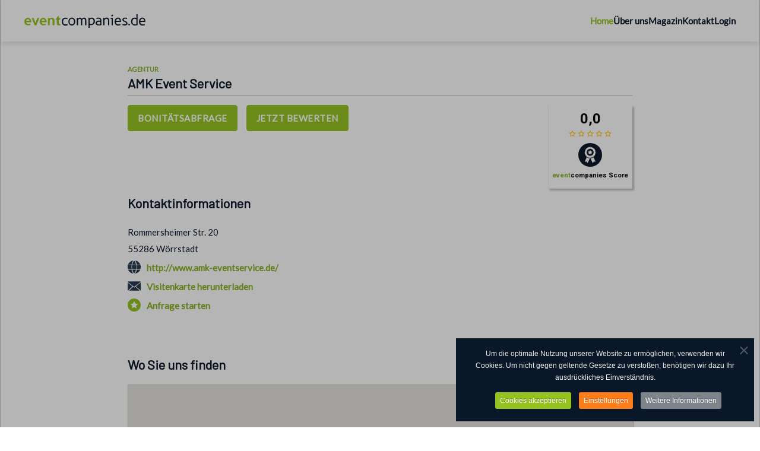

--- FILE ---
content_type: text/html; charset=utf-8
request_url: https://www.eventcompanies.de/eventagenturen-woerrstadt/amk-event-service
body_size: 7961
content:
<!DOCTYPE html>
<html lang="de-de" dir="ltr">
    <head>
<script>window.dataLayer = window.dataLayer || [];</script>
<!-- Google Tag Manager JS V.1.0.0 from Tools for Joomla -->
<script>(function(w,d,s,l,i){w[l]=w[l]||[];w[l].push({'gtm.start':
new Date().getTime(),event:'gtm.js'});var f=d.getElementsByTagName(s)[0],
j=d.createElement(s),dl=l!='dataLayer'?'&l='+l:'';j.async=true;j.src=
'//www.googletagmanager.com/gtm.js?id='+i+dl;f.parentNode.insertBefore(j,f);
})(window,document,'script','dataLayer','GTM-NZ9SXXRG');</script>
<!-- End Google Tag Manager JS -->
        <meta name="viewport" content="width=device-width, initial-scale=1">
        <link rel="icon" href="/images/icons/favicon.png" sizes="any">
                <link rel="apple-touch-icon" href="/images/icons/touch-icon.png">
        <meta charset="utf-8" />
	<base href="https://www.eventcompanies.de/eventagenturen-woerrstadt/amk-event-service" />
	<meta name="author" content="Christos Pipsos" />
	<meta name="robots" content="max-snippet:-1, max-image-preview:large, max-video-preview:-1" />
	<meta name="description" content="Bonitätsprüfung der Veranstaltungswirtschaft" />
	<meta name="generator" content="Joomla! - Open Source Content Management" />
	<title>Unternehmensdarstellung</title>
	<link href="/favicon.ico" rel="shortcut icon" type="image/vnd.microsoft.icon" />
	<link href="/plugins/system/jce/css/content.css?d82a1b5a8bf0941e31a9b43687f99cb1" rel="stylesheet" />
	<link href="/templates/yootheme_EC/css/theme.9.css?1690611411" rel="stylesheet" />
	<link href="/templates/yootheme/css/theme.update.css?3.0.32" rel="stylesheet" />
	<link href="/templates/yootheme_EC/css/custom.css?3.0.32" rel="stylesheet" />
	<link href="/plugins/system/cookiespolicynotificationbar/assets/css/cpnb-style.min.css" rel="stylesheet" media="all" />
	<link href="/plugins/system/cookiespolicynotificationbar/assets/css/balloon.min.css" rel="stylesheet" media="all" />
	<style>


/* BEGIN: Cookies Policy Notification Bar - J! system plugin (Powered by: Web357.com) */
.cpnb-outer { border-color: rgba(9, 23, 40, 1); }
.cpnb-outer.cpnb-div-position-top { border-bottom-width: 1px; }
.cpnb-outer.cpnb-div-position-bottom { border-top-width: 1px; }
.cpnb-outer.cpnb-div-position-top-left, .cpnb-outer.cpnb-div-position-top-right, .cpnb-outer.cpnb-div-position-bottom-left, .cpnb-outer.cpnb-div-position-bottom-right { border-width: 1px; }
.cpnb-message { color: #f1f1f3; }
.cpnb-message a { color: #ffffff }
.cpnb-button, .cpnb-button-ok, .cpnb-m-enableAllButton { -webkit-border-radius: 3px; -moz-border-radius: 3px; border-radius: 3px; font-size: 12px; color: #ffffff; background-color: rgba(149, 194, 31, 1); }
.cpnb-button:hover, .cpnb-button:focus, .cpnb-button-ok:hover, .cpnb-button-ok:focus, .cpnb-m-enableAllButton:hover, .cpnb-m-enableAllButton:focus { color: #ffffff; background-color: rgba(198, 222, 45, 1); }
.cpnb-button-decline, .cpnb-button-delete, .cpnb-button-decline-modal, .cpnb-m-DeclineAllButton { color: #ffffff; background-color: rgba(230, 19, 19, 1); }
.cpnb-button-decline:hover, .cpnb-button-decline:focus, .cpnb-button-delete:hover, .cpnb-button-delete:focus, .cpnb-button-decline-modal:hover, .cpnb-button-decline-modal:focus, .cpnb-m-DeclineAllButton:hover, .cpnb-m-DeclineAllButton:focus { color: #ffffff; background-color: rgba(245, 93, 93, 1); }
.cpnb-button-cancel, .cpnb-button-reload, .cpnb-button-cancel-modal { color: #ffffff; background-color: rgba(90, 90, 90, 1); }
.cpnb-button-cancel:hover, .cpnb-button-cancel:focus, .cpnb-button-reload:hover, .cpnb-button-reload:focus, .cpnb-button-cancel-modal:hover, .cpnb-button-cancel-modal:focus { color: #ffffff; background-color: rgba(54, 54, 54, 1); }
.cpnb-button-settings, .cpnb-button-settings-modal { color: #ffffff; background-color: rgba(254, 125, 25, 1); }
.cpnb-button-settings:hover, .cpnb-button-settings:focus, .cpnb-button-settings-modal:hover, .cpnb-button-settings-modal:focus { color: #ffffff; background-color: rgba(254, 165, 33, 1); }
.cpnb-button-more-default, .cpnb-button-more-modal { color: #ffffff; background-color: rgba(126, 133, 138, 1); }
.cpnb-button-more-default:hover, .cpnb-button-more-modal:hover, .cpnb-button-more-default:focus, .cpnb-button-more-modal:focus { color: #ffffff; background-color: rgba(190, 199, 205, 1); }
.cpnb-m-SaveChangesButton { color: #ffffff; background-color: rgba(133, 199, 136, 1); }
.cpnb-m-SaveChangesButton:hover, .cpnb-m-SaveChangesButton:focus { color: #ffffff; background-color: rgba(96, 153, 100, 1); }
@media only screen and (max-width: 600px) {
.cpnb-left-menu-toggle::after, .cpnb-left-menu-toggle-button {
content: "Categories";
}
}
/* END: Cookies Policy Notification Bar - J! system plugin (Powered by: Web357.com) */

	</style>
	<script src="/media/jui/js/jquery.min.js?d82a1b5a8bf0941e31a9b43687f99cb1"></script>
	<script src="/media/jui/js/jquery-noconflict.js?d82a1b5a8bf0941e31a9b43687f99cb1"></script>
	<script src="/media/jui/js/jquery-migrate.min.js?d82a1b5a8bf0941e31a9b43687f99cb1"></script>
	<script src="/templates/yootheme/vendor/assets/uikit/dist/js/uikit.min.js?3.0.32"></script>
	<script src="/templates/yootheme/vendor/assets/uikit/dist/js/uikit-icons-morgan-consulting.min.js?3.0.32"></script>
	<script src="/templates/yootheme/js/theme.js?3.0.32"></script>
	<script src="/plugins/system/cookiespolicynotificationbar/assets/js/cookies-policy-notification-bar.min.js"></script>
	<script>
document.addEventListener('DOMContentLoaded', function() {
            Array.prototype.slice.call(document.querySelectorAll('a span[id^="cloak"]')).forEach(function(span) {
                span.innerText = span.textContent;
            });
        });

// BEGIN: Cookies Policy Notification Bar - J! system plugin (Powered by: Web357.com)
var cpnb_config = {"w357_joomla_caching":"1","w357_position":"bottom-right","w357_show_close_x_icon":"1","w357_hide_after_time":"display_always","w357_duration":"60","w357_animate_duration":"1000","w357_limit":"0","w357_message":"Um die optimale Nutzung unserer Website zu ermöglichen, verwenden wir Cookies. Um nicht gegen geltende Gesetze zu verstoßen, benötigen wir dazu Ihr ausdrückliches Einverständnis.","w357_display_ok_btn":"1","w357_buttonText":"Cookies akzeptieren","w357_display_decline_btn":"0","w357_buttonDeclineText":"Cookies ablehnen","w357_display_cancel_btn":"0","w357_buttonCancelText":"Schließen","w357_display_settings_btn":"1","w357_buttonSettingsText":"Einstellungen","w357_buttonMoreText":"Weitere Informationen","w357_buttonMoreLink":"\/datenschutz","w357_display_more_info_btn":"1","w357_fontColor":"#f1f1f3","w357_linkColor":"#ffffff","w357_fontSize":"12px","w357_backgroundColor":"rgba(9, 23, 40, 1)","w357_borderWidth":"1","w357_body_cover":"1","w357_overlay_state":"1","w357_overlay_color":"rgba(10, 10, 10, 0.3)","w357_height":"auto","w357_cookie_name":"cookiesDirective","w357_link_target":"popup","w357_popup_width":"800","w357_popup_height":"600","w357_customText":"\u003Ch1\u003EVereinbarung zur Verwendung von Cookies\u003C\/h1\u003E\r\n\u003Chr \/\u003E\r\n\u003Ch3\u003EAllgemeine Verwendung\u003C\/h3\u003E\r\n\u003Cp\u003EWir verwenden Cookies, Tracking Pixels und ähnliche Technologien auf unserer Website. Cookies sind kleine Dateien, die von uns erstellt und auf Ihrem Gerät gespeichert werden. Unsere Website verwendet Cookies, die von uns oder von Dritten zu verschiedenen Zwecken im Rahmen der Verwendung und Funktionalität einschließlich der Personalisierung unserer Website abgelegt werden. Es ist möglich, dass Cookies verwendet werden, um zu nachzuvollziehen, wie Sie die Website verwenden und so zielgerichtete Werbung anzuzeigen.\u003C\/p\u003E\r\n\u003Ch3\u003EDritt-Anbieter\u003C\/h3\u003E\r\n\u003Cp\u003EUnsere Website nutzt verschiedene Dienste von Dritt-Anbietern. Wenn Sie auf unserer Website sind, können diese Dienste anonyme Cookies im Browser des Benutzers ablegen und diese Cookies mit in der Cookie-Datei des Besuchers speichern. Im folgenden eine Liste einiger derartiger Dienste: Google, Facebook, Twitter, Adroll, MailChimp, Sucuri, Intercom und andere soziale Netzwerke, Anzeigen-Agenturen, Sicherheits-Software wie z.B. Firewalls, Datenanalyse-Unternehmen und Anbieter von Internetzugängen. Diese Dienste sammeln möglicherweise auch anonyme Identifizierungsmerkmale wie die IP-Adresse, den HTTP-Referrer, die eindeutige Geräte-Kennung und andere nicht-persönliche Informationen zur Identifizierung sowie Server Logfiles.\u003C\/p\u003E\r\n\u003Chr \/\u003E","w357_more_info_btn_type":"menu_item","w357_blockCookies":"1","w357_autoAcceptAfterScrolling":"0","w357_numOfScrolledPixelsBeforeAutoAccept":"300","w357_reloadPageAfterAccept":"0","w357_enableConfirmationAlerts":"0","w357_enableConfirmationAlertsForAcceptBtn":0,"w357_enableConfirmationAlertsForDeclineBtn":0,"w357_enableConfirmationAlertsForDeleteBtn":0,"w357_confirm_allow_msg":"Hiermit erlauben Sie, dass diese Website in diesem Browser Cookies setzen und verwenden darf. Sind Sie sicher, dass Sie diese Funktion aktivieren und erlauben möchten?","w357_confirm_delete_msg":"Hiermit löschen Sie die von dieser Website in diesem Browser gesetzen Cookies. Sind Sie sicher, dass Sie alle Cookies dieser Website deaktivieren und löschen möchten?","w357_show_in_iframes":"0","w357_shortcode_is_enabled_on_this_page":0,"w357_base_url":"https:\/\/www.eventcompanies.de\/","w357_current_url":"https:\/\/www.eventcompanies.de\/eventagenturen-woerrstadt\/amk-event-service","w357_always_display":"0","w357_show_notification_bar":true,"w357_expiration_cookieSettings":"365","w357_expiration_cookieAccept":"365","w357_expiration_cookieDecline":"180","w357_expiration_cookieCancel":"3","w357_accept_button_class_notification_bar":"cpnb-accept-btn","w357_decline_button_class_notification_bar":"cpnb-decline-btn","w357_cancel_button_class_notification_bar":"cpnb-cancel-btn","w357_settings_button_class_notification_bar":"cpnb-settings-btn","w357_moreinfo_button_class_notification_bar":"cpnb-moreinfo-btn","w357_accept_button_class_notification_bar_modal_window":"cpnb-accept-btn-m","w357_decline_button_class_notification_bar_modal_window":"cpnb-decline-btn-m","w357_save_button_class_notification_bar_modal_window":"cpnb-save-btn-m","w357_buttons_ordering":"[\u0022ok\u0022,\u0022settings\u0022,\u0022decline\u0022,\u0022moreinfo\u0022,\u0022cancel\u0022]"};
// END: Cookies Policy Notification Bar - J! system plugin (Powered by: Web357.com)


// BEGIN: Cookies Policy Notification Bar - J! system plugin (Powered by: Web357.com)
var cpnb_cookiesCategories = {"cookie_categories_group0":{"cookie_category_id":"required-cookies","cookie_category_name":"Erforderliche Cookies","cookie_category_description":"Die erforderlichen oder funktionalen Cookies beziehen sich auf die Funktionalität unserer Websites und ermöglichen es uns, den Service, den wir Ihnen über unsere Websites anbieten, zu verbessern, z.B. indem wir es Ihnen ermöglichen, Informationen über Seiten unserer Website zu tragen, um zu vermeiden, dass Sie Informationen erneut eingeben müssen, oder indem wir Ihre Präferenzen erkennen, wenn Sie zu unserer Website zurückkehren.","cookie_category_checked_by_default":"2","cookie_category_status":"1"},"cookie_categories_group1":{"cookie_category_id":"analytical-cookies","cookie_category_name":"Analytische Cookies","cookie_category_description":"\u003Cp\u003EAnalytische Cookies ermöglichen es uns, die Anzahl der Besucher unserer Website zu erkennen und zu zählen, zu sehen, wie sich die Besucher auf der Website bewegen, wenn sie sie benutzen, und aufzuzeichnen, welche Inhalte die Betrachter ansehen und an welchen sie interessiert sind. \u003C\/p\u003E\r\n\u003Cp\u003EAuf diese Weise können wir feststellen, wie häufig bestimmte Seiten und Anzeigen besucht werden, und die beliebtesten Bereiche unserer Website ermitteln. Dies hilft uns, den Service, den wir Ihnen anbieten, zu verbessern, indem wir sicherstellen, dass unsere Benutzer die Informationen finden, die sie suchen, indem wir anonymisierte demographische Daten an Dritte weitergeben, um Werbung gezielter auf Sie auszurichten, und indem wir den Erfolg von Werbekampagnen auf unserer Website verfolgen.\u003C\/p\u003E","cookie_category_checked_by_default":"0","cookie_category_status":"1"},"cookie_categories_group2":{"cookie_category_id":"social-media-cookies","cookie_category_name":"Social Media Cookies ","cookie_category_description":"Diese Cookies ermöglichen es Ihnen, Website-Inhalte mit Social-Media-Plattformen (z.B. Facebook, Twitter, Instagram, LinkedIn) zu teilen. Wir haben keine Kontrolle über diese Cookies, da sie von den Social-Media-Plattformen selbst gesetzt werden.","cookie_category_checked_by_default":"0","cookie_category_status":"1"}};
// END: Cookies Policy Notification Bar - J! system plugin (Powered by: Web357.com)


// BEGIN: Cookies Policy Notification Bar - J! system plugin (Powered by: Web357.com)
var cpnb_manager = {"w357_m_modalState":"1","w357_m_floatButtonState":"1","w357_m_floatButtonPosition":"bottom_left","w357_m_HashLink":"cookies","w357_m_modal_menuItemSelectedBgColor":"rgba(200, 200, 200, 1)","w357_m_saveChangesButtonColorAfterChange":"rgba(13, 92, 45, 1)","w357_m_floatButtonIconSrc":"https:\/\/www.eventcompanies.de\/media\/plg_system_cookiespolicynotificationbar\/icons\/cpnb-cookies-manager-icon-1-64x64.png","w357_m_FloatButtonIconType":"image","w357_m_FloatButtonIconFontAwesomeName":"fas fa-cookie-bite","w357_m_FloatButtonIconFontAwesomeSize":"fa-lg","w357_m_FloatButtonIconFontAwesomeColor":"rgba(61, 47, 44, 0.84)","w357_m_FloatButtonIconUikitName":"cog","w357_m_FloatButtonIconUikitSize":"1","w357_m_FloatButtonIconUikitColor":"rgba(61, 47, 44, 0.84)","w357_m_floatButtonText":"Cookie Manager","w357_m_modalHeadingText":"Cookie Einstellungen","w357_m_checkboxText":"Aktiviert","w357_m_lockedText":"(Gesperrt)","w357_m_EnableAllButtonText":"Cookies erlauben","w357_m_DeclineAllButtonText":"Cookies ablehnen","w357_m_SaveChangesButtonText":"Einstellungen speichern","w357_m_confirmationAlertRequiredCookies":"Diese Cookies sind für diese Website unbedingt erforderlich. Sie können diese Kategorie von Cookies nicht deaktivieren. Vielen Dank für dein Verständnis!"};
// END: Cookies Policy Notification Bar - J! system plugin (Powered by: Web357.com)

	</script>
	<script><!-- Google Tag Manager -->
<script>
(function(w,d,s,l,i){
w[l]=w[l]||[];
w[l].push({'gtm.start': new Date().getTime(),event:'gtm.js'});
var f=d.getElementsByTagName(s)[0],
j=d.createElement(s),dl=l!='dataLayer'?'&l='+l:'';
j.async=true;
j.src='https://www.googletagmanager.com/gtm.js?id='+i+dl;
f.parentNode.insertBefore(j,f);
})(window,document,'script','dataLayer','GTM-NZ9SXXRG');
</script>

<noscript>
<iframe src="https://www.googletagmanager.com/ns.html?id=GTM-NZ9SXXRG"
height="0" width="0" style="display:none;visibility:hidden"></iframe>
</noscript>
<!-- End Google Tag Manager -->
<script>
function searchFullText(searchText, isKeyword, searchUrls) {
    window.location.href = '/suchergebnis?search_text=' + encodeURIComponent(searchText);
}

function searchVotingCompany(searchText, companyUrl) {
    if (companyUrl && companyUrl !== '') {
        window.location.href = companyUrl;
    } else {
        window.location.href = '/suchergebnis?search_text=' + encodeURIComponent(searchText);
    }
}
</script>
</script>
	<script>var $theme = {};</script>
	<!-- Start: Google Strukturierte Daten -->
            
<script type="application/ld+json" data-type="gsd">
{
    "@context": "https://schema.org",
    "@type": "WebSite",
    "url": "https://www.eventcompanies.de/",
    "name": "eventcompanies.de - Marketplace der Veranstaltungswirtschaft"
}
</script>

<script type="application/ld+json" data-type="gsd">
{
    "@context": "https://schema.org",
    "@type": "BreadcrumbList",
    "itemListElement": [
        {
            "@type": "ListItem",
            "position": 1,
            "name": "Home",
            "item": "https://www.eventcompanies.de/"
        },
        {
            "@type": "ListItem",
            "position": 2,
            "name": "Unternehmen",
            "item": "https://www.eventcompanies.de/19-unternehmen"
        },
        {
            "@type": "ListItem",
            "position": 3,
            "name": "Unternehmensdarstellung",
            "item": "https://www.eventcompanies.de/eventagenturen-woerrstadt/amk-event-service"
        }
    ]
}
</script>
            <!-- End: Google Strukturierte Daten -->

    
<!-- BEGIN: Google Tag Manager -->
<!-- The cookies have been disabled. -->
<!-- END: Google Tag Manager -->





	</head>
    <body class="">
<!-- Google Tag Manager iframe V.1.0.0 from Tools for Joomla -->
<noscript><iframe src='//www.googletagmanager.com/ns.html?id=GTM-NZ9SXXRG'
height='0' width='0' style='display:none;visibility:hidden'></iframe></noscript>
<!-- End Google Tag Manager iframe -->

                <div class="tm-page-container uk-clearfix">

            
            
        
        
        <div class="tm-page uk-margin-auto">

                        


<div class="tm-header-mobile uk-hidden@m" uk-header>


    
        <div class="uk-navbar-container">

            <div class="uk-container uk-container-expand">
                <nav class="uk-navbar" uk-navbar="{&quot;container&quot;:&quot;.tm-header-mobile&quot;}">

                                        <div class="uk-navbar-left">

                                                    <a href="https://www.eventcompanies.de/" aria-label="Back to home" class="uk-logo uk-navbar-item">
    <img alt="eventcompanies" loading="eager" width="177" height="20" src="/images/logos/logo-eventcompanies.svg"></a>
                        
                        
                    </div>
                    
                    
                                        <div class="uk-navbar-right">

                                                    
                        
                        <a uk-toggle aria-label="Open Menu" href="#tm-dialog-mobile" class="uk-navbar-toggle">

        
        <div uk-navbar-toggle-icon></div>

        
    </a>

                    </div>
                    
                </nav>
            </div>

        </div>

    




        <div id="tm-dialog-mobile" uk-offcanvas="container: true; overlay: true" mode="push" flip>
        <div class="uk-offcanvas-bar uk-flex uk-flex-column">

                        <button class="uk-offcanvas-close uk-close-large" type="button" uk-close uk-toggle="cls: uk-close-large; mode: media; media: @s"></button>
            
                        <div class="uk-margin-auto-bottom">
                
<div class="uk-grid uk-child-width-1-1">    <div>
<div class="uk-panel" id="module-menu-dialog-mobile">

    
    
<ul class="uk-nav uk-nav-default">
    
	<li class="item-850 uk-active"><a href="/"> Home</a></li>
	<li class="item-131"><a href="/ueber-uns"> Über uns</a></li>
	<li class="item-851"><a href="https://www.eventcompanies.de/magazin"> Magazin</a></li>
	<li class="item-133"><a href="/kontakt"> Kontakt</a></li>
	<li class="item-134"><a href="/anmelden"> Login</a></li></ul>

</div>
</div></div>
            </div>
            
            
        </div>
    </div>
    
    
    

</div>





<div class="tm-header uk-visible@m" uk-header>



        <div uk-sticky media="@m" show-on-up animation="uk-animation-slide-top" cls-active="uk-navbar-sticky" sel-target=".uk-navbar-container">
    
        <div class="uk-navbar-container">

            <div class="uk-container uk-container-expand">
                <nav class="uk-navbar" uk-navbar="{&quot;align&quot;:&quot;left&quot;,&quot;container&quot;:&quot;.tm-header &gt; [uk-sticky]&quot;,&quot;boundary&quot;:&quot;.tm-header .uk-navbar-container&quot;}">

                                        <div class="uk-navbar-left">

                                                    <a href="https://www.eventcompanies.de/" aria-label="Back to home" class="uk-logo uk-navbar-item">
    <img alt="eventcompanies" loading="eager" width="204" height="23" src="/images/logos/logo-eventcompanies.svg"></a>
                        
                        
                        
                    </div>
                    
                    
                                        <div class="uk-navbar-right">

                                                    
<ul class="uk-navbar-nav">
    
	<li class="item-850 uk-active"><a href="/"> Home</a></li>
	<li class="item-131"><a href="/ueber-uns"> Über uns</a></li>
	<li class="item-851"><a href="https://www.eventcompanies.de/magazin"> Magazin</a></li>
	<li class="item-133"><a href="/kontakt"> Kontakt</a></li>
	<li class="item-134"><a href="/anmelden"> Login</a></li></ul>

                        
                                                    
                        
                    </div>
                    
                </nav>
            </div>

        </div>

        </div>
    







</div>

            
            

            
            <div id="system-message-container" data-messages="[]">
</div>

            <!-- Builder #page -->
<div class="uk-section-default uk-section uk-section-xsmall uk-padding-remove-bottom">
    
        
        
        
            
                                <div class="uk-container uk-container-small">                
                    
                    <div class="tm-grid-expand uk-child-width-1-1 uk-grid-margin" uk-grid>
<div class="uk-width-1-1">
    
        
            
            
            
                
                    <div class="uk-panel uk-margin"><p><iframe id='detailframe' src='/unternehmen/content.php?whcontent=detailansicht&whobjectid=&whobjecturl=eventagenturen-woerrstadt/amk-event-service' style='background-color: #F0F0F0; width: 100%; height_: 1000px; border: 0px solid white;'></iframe></p></div>
                
            
        
    
</div>
</div>
                                </div>
                
            
        
    
</div>

            
            

            <!-- Builder #footer --><style class="uk-margin-remove-adjacent">#footer\#0 a:link.el-link, #footer\#0 a:visited.el-link, #footer\#0 a:active.el-link { background-color:#fff; color:#95c21f; } #footer\#0 a:hover.el-link { background-color:#95c21f; color:#fff; } #footer\#1 .el-item a { width: 85px; height: 26px; font-family: Lato; font-size: 16px; font-weight: normal; font-style: normal; font-stretch: normal; line-height: 1.63; letter-spacing: normal; color: #fff; } #footer\#1 .el-item a:hover{ color:#95c21f ; text-decoration:none; } @media screen and (min-width : 769px) { #footermobil1 { display:none;; } } #ecfooter1 .el-link { font-family: Lato; font-size: 17px; font-weight: normal; font-style: normal; font-stretch: normal; line-height: 1.65; letter-spacing: normal; color: #fff; margin-right:50px; } #footer\#2 a:link.el-link, #footer\#2 a:visited.el-link, #footer\#2 a:active.el-link { background-color:#fff; color:#95c21f; } #footer\#2 a:hover.el-link { background-color:#95c21f; color:#fff; } @media screen and (max-width : 769px) { #footerdesktop1 { display:none;; } } #footerline {padding:20px 0px;} #ecfooter2 .el-link { opacity: 0.47; font-family: Lato; font-size: 15px; font-weight: normal; font-style: normal; font-stretch: normal; line-height: 1.4; letter-spacing: normal; color: #fff; margin-right:13px; } #footer\#3 { opacity: 0.47; font-family: Lato; font-size: 15px; font-weight: normal; font-style: normal; font-stretch: normal; line-height: 1.4; letter-spacing: normal; color: #fff; } @media screen and (min-width : 769px) { #footermobil2 { display:none;; } } #ecfooter2 .el-link { opacity: 0.47; font-family: Lato; font-size: 15px; font-weight: normal; font-style: normal; font-stretch: normal; line-height: 1.4; letter-spacing: normal; color: #fff; margin-right:13px; } #footer\#4 { opacity: 0.47; font-family: Lato; font-size: 15px; font-weight: normal; font-style: normal; font-stretch: normal; line-height: 1.4; letter-spacing: normal; color: #fff; } @media screen and (max-width : 769px) { #footerdesktop2 { display:none;; } } </style>
<div id="footermobil1" class="uk-section-primary uk-section uk-section-small uk-padding-remove-bottom">
    
        
        
        
            
                                <div class="uk-container uk-container-large">                
                    
                    <div class="tm-grid-expand uk-grid-collapse uk-child-width-1-1 uk-margin-remove-vertical" uk-grid>
<div class="uk-grid-item-match uk-flex-middle uk-width-1-1@m">
    
        
            
            
                        <div class="uk-panel uk-width-1-1">            
                
                    
<div id="footer#0" class="uk-margin-medium uk-text-center">    <div class="uk-child-width-auto uk-grid-small uk-flex-inline" uk-grid>
            <div>
<a class="el-link uk-icon-button" href="https://www.facebook.com/eventcompanies.de/" target="_blank" rel="noreferrer"><span uk-icon="icon: facebook;"></span></a></div>
            <div>
<a class="el-link uk-icon-button" href="https://www.xing.com/communities/groups/marketing-kompass-1059295" target="_blank" rel="noreferrer"><span uk-icon="icon: xing;"></span></a></div>
            <div>
<a class="el-link uk-icon-button" href="https://ke.linkedin.com/company/eventcompanies" target="_blank" rel="noreferrer"><span uk-icon="icon: linkedin;"></span></a></div>
    
    </div></div>
<ul class="uk-list uk-margin uk-text-center" id="footer#1">
    <li class="el-item">        
    <div class="el-content uk-panel"><a href="/verbaende" class="el-link uk-margin-remove-last-child"><p>Verbände</p></a></div>            </li>

    <li class="el-item">        
    <div class="el-content uk-panel"><a href="/ueber-uns" class="el-link uk-margin-remove-last-child"><p>Über uns</p></a></div>            </li>

    <li class="el-item">        
    <div class="el-content uk-panel"><a href="/kontakt" target="_blank" class="el-link uk-margin-remove-last-child"><p>Kontakt</p></a></div>            </li>

    <li class="el-item">        
    <div class="el-content uk-panel"><a href="/login" target="_blank" class="el-link uk-margin-remove-last-child"><p>Login</p></a></div>            </li>
</ul>
                
                        </div>
            
        
    
</div>
</div>
                                </div>
                
            
        
    
</div>

<div id="footerdesktop1" class="uk-section-primary uk-section uk-section-small uk-padding-remove-bottom">
    
        
        
        
            
                                <div class="uk-container uk-container-large">                
                    
                    <div class="uk-grid-margin uk-container uk-container-large"><div class="tm-grid-expand" uk-grid>
<div class="uk-grid-item-match uk-flex-middle uk-width-2-3@s">
    
        
            
            
                        <div class="uk-panel uk-width-1-1">            
                
                    
<div id="ecfooter1" class="uk-text-left@s uk-text-center">
    <ul class="uk-margin-remove-bottom uk-subnav uk-flex-left@s uk-flex-center" uk-margin>        <li class="el-item ">
    <a class="el-link" href="/ueber-uns">Über uns</a></li>
        <li class="el-item ">
    <a class="el-link" href="https://www.eventcompanies.de/magazin">Magazin</a></li>
        <li class="el-item ">
    <a class="el-link" href="/kontakt">Kontakt</a></li>
        <li class="el-item ">
    <a class="el-link" href="/login">Login</a></li>
        </ul>

</div>

                
                        </div>
            
        
    
</div>

<div class="uk-grid-item-match uk-flex-middle uk-width-1-3@s">
    
        
            
            
                        <div class="uk-panel uk-width-1-1">            
                
                    
<div id="footer#2" class="uk-margin uk-text-right@s uk-text-center">    <div class="uk-child-width-auto uk-grid-small uk-flex-inline" uk-grid>
            <div>
<a class="el-link uk-icon-button" href="https://www.facebook.com/eventcompanies.de/" target="_blank" rel="noreferrer"><span uk-icon="icon: facebook;"></span></a></div>
            <div>
<a class="el-link uk-icon-button" href="https://www.instagram.com/eventcompanies.de/?utm_medium=copy_link" target="_blank" rel="noreferrer"><span uk-icon="icon: instagram;"></span></a></div>
            <div>
<a class="el-link uk-icon-button" href="https://ke.linkedin.com/company/eventcompanies" target="_blank" rel="noreferrer"><span uk-icon="icon: linkedin;"></span></a></div>
    
    </div></div>
                
                        </div>
            
        
    
</div>
</div></div>
                                </div>
                
            
        
    
</div>

<div id="footerline" class="uk-section-primary uk-section uk-section-xsmall">
    
        
        
        
            
                                <div class="uk-container uk-container-large">                
                    
                    <div class="tm-grid-expand uk-child-width-1-1 uk-grid-margin" uk-grid>
<div class="uk-width-1-1@m">
    
        
            
            
            
                
                    <hr>
                
            
        
    
</div>
</div>
                                </div>
                
            
        
    
</div>

<div id="footermobil2" class="uk-section-primary uk-section uk-section-small uk-padding-remove-top">
    
        
        
        
            
                                <div class="uk-container uk-container-large">                
                    
                    <div class="uk-grid-margin uk-container uk-container-large"><div class="tm-grid-expand uk-child-width-1-1" uk-grid>
<div class="uk-grid-item-match uk-flex-middle uk-width-1-1@m">
    
        
            
            
                        <div class="uk-panel uk-width-1-1">            
                
                    
<div id="ecfooter2" class="uk-text-center">
    <ul class="uk-margin-remove-bottom uk-subnav uk-flex-center" uk-margin>        <li class="el-item ">
    <a class="el-link" href="/agb">AGB</a></li>
        <li class="el-item ">
    <a class="el-link" href="/datenschutz">Datenschutz</a></li>
        <li class="el-item ">
    <a class="el-link" href="/nutzungsbedingungen">Nutzungsbestimmungen</a></li>
        <li class="el-item ">
    <a class="el-link" href="/impressum">Impressum</a></li>
        </ul>

</div>
<div class="uk-panel uk-text-muted uk-margin uk-text-center" id="footer#3"><div>Copyright eventcompanies.de 2025</div></div>
<div class="uk-margin uk-text-center">
        <a class="el-link" href="#" uk-scroll><img src="/images/icons/icon-arrow-up.svg" width="25" height="15" class="el-image" alt="Gehe zu Beginn der Webseite" loading="lazy"></a>    
    
</div>

                
                        </div>
            
        
    
</div>
</div></div>
                                </div>
                
            
        
    
</div>

<div id="footerdesktop2" class="uk-section-primary uk-section uk-section-small uk-padding-remove-top">
    
        
        
        
            
                                <div class="uk-container uk-container-large">                
                    
                    <div class="uk-grid-margin uk-container uk-container-large"><div class="tm-grid-expand" uk-grid>
<div class="uk-grid-item-match uk-flex-middle uk-width-1-1@s uk-width-1-2@m">
    
        
            
            
                        <div class="uk-panel uk-width-1-1">            
                
                    
<div id="ecfooter2" class="uk-text-left">
    <ul class="uk-margin-remove-bottom uk-subnav uk-flex-left" uk-margin>        <li class="el-item ">
    <a class="el-link" href="/agb">AGB</a></li>
        <li class="el-item ">
    <a class="el-link" href="/datenschutz">Datenschutz</a></li>
        <li class="el-item ">
    <a class="el-link" href="/nutzungsbedingungen">Nutzungsbestimmungen</a></li>
        <li class="el-item ">
    <a class="el-link" href="/impressum">Impressum</a></li>
        </ul>

</div>

                
                        </div>
            
        
    
</div>

<div class="uk-grid-item-match uk-flex-middle uk-width-1-2@s uk-width-1-4@m">
    
        
            
            
                        <div class="uk-panel uk-width-1-1">            
                
                    
<div class="uk-margin">
        <a class="el-link" href="#" uk-scroll><img src="/images/icons/icon-arrow-up.svg" width="25" height="15" class="el-image" alt="Gehe zu Beginn der Webseite" loading="lazy"></a>    
    
</div>

                
                        </div>
            
        
    
</div>

<div class="uk-width-1-2@s uk-width-1-4@m">
    
        
            
            
            
                
                    <div class="uk-panel uk-text-muted uk-margin uk-text-right" id="footer#4"><div>©
<script>// <![CDATA[
document.currentScript.insertAdjacentHTML('afterend', '<time datetime="' + new Date().toJSON() + '">' + new Intl.DateTimeFormat(document.documentElement.lang, {year: 'numeric'}).format() + '</time>');
// ]]></script>
by eventcompanies.de</div></div>
                
            
        
    
</div>
</div></div>
                                </div>
                
            
        
    
</div>

        </div>

                </div>
        
        

    </body>
</html>


--- FILE ---
content_type: text/html; charset=UTF-8
request_url: https://www.eventcompanies.de/unternehmen/content.php?whcontent=detailansicht&whobjectid=&whobjecturl=eventagenturen-woerrstadt/amk-event-service
body_size: 18800
content:
<!DOCTYPE html>
<html lang="de">






<!--

  * Autor und Urheber:
  * Gordon Wenk
  * Sulzbacher Straße 39 - 65760 Eschborn
  * phone (06196) 9676760 - E-Mail info@itconsult24.de
  * http://www.itconsult24.de
  *
  * Diese Datei ist urheberrechtlich geschützt und Gedankengut von Gordon Wenk.
  *
  * Kein unerlaubter Verleih, Verkauf oder andere Arten der Veräußerungen!
  * Verwendung nur zum Zweck der Anwendung zu der diese Datei vom Urheber in
  * Projekte eingebunden wurde!
  * Mit Herausgabe bzw. Einbindung in andere Projekte durch den Urheber,
  * werden ausschließlich Nutzungsrechte übertragen.
  * Der Urheber bleibt stets unverändert!
  * Dieser Urheberrechtsvermerk darf nicht verändert oder entfernt werden.

-->

<head>
  <meta charset="UTF-8">
  <meta http-equiv="Content-Type" content="text/html; charset=utf-8">
  <meta http-equiv="Content-Style-Type" content="text/css">
  <meta http-equiv="expires" content="0">
  <meta name="robots" content="index,follow">
  <meta name="keywords" content="">
  <meta name="subject" content="">
  <meta name="author" content="Gordon Wenk; Sulzbacher Straße 39; DE-65760 Eschborn;+49 (0)6196 9676973; info@itconsult24.de; http://www.octagon-elements.de">
  <meta name="generator" content="hardcode">
  <meta name="google-site-verification" content="7WofxC0FReXoo7I1IQ12NHwtTekntjx4f1cZhSMrR58" />

<TITLE>eventcompanies</TITLE>

<base href="https://www.eventcompanies.de/unternehmen">


<link rel="stylesheet" type="text/css" href="https://www.eventcompanies.de/unternehmen/sites/eventcompanies/css/layout.css?version=0">
<link rel="stylesheet" type="text/css" href="https://www.eventcompanies.de/unternehmen/sites/eventcompanies/css/search.css?version=0">
<link rel="stylesheet" type="text/css" href="https://www.eventcompanies.de/unternehmen/sites/eventcompanies/css/login.css?version=0">
<link rel="stylesheet" type="text/css" href="https://www.eventcompanies.de/unternehmen/sites/eventcompanies/css/searchpanel.css?version=0">
<link rel="stylesheet" type="text/css" href="https://www.eventcompanies.de/unternehmen/sites/eventcompanies/css/contracts.css?version=0">
<link rel="stylesheet" type="text/css" href="https://www.eventcompanies.de/unternehmen/sites/eventcompanies/css/properties.css?version=0">
<link rel="stylesheet" type="text/css" href="https://www.eventcompanies.de/unternehmen/sites/eventcompanies/css/buy.css?version=0">
<link rel="stylesheet" type="text/css" href="https://www.eventcompanies.de/unternehmen/sites/eventcompanies/css/eventcompanies_v1.css?version=0">
<link href="https://fonts.googleapis.com/css?family=Barlow|Lato&display=swap" rel="stylesheet">
<link href="https://fonts.googleapis.com/css?family=Roboto:400,700,300" rel="stylesheet" type="text/css">

<script type="text/javascript">var urlhost = "https://www.eventcompanies.de/unternehmen/content.php";</script>






  <script src="https://maps.googleapis.com/maps/api/js?v=3.exp&sensor=false&libraries=places&key=AIzaSyA4WRt-_a8x60B3kfq9Oh9xWn31h-F20ac"></script>





<script type="text/javascript" src="https://www.eventcompanies.de/unternehmen/cms/include/jquery/jquery-1.11.3.min.js"></script>
<script type="text/javascript" src="https://www.eventcompanies.de/unternehmen/cms/include/cmstools.js?version=0"></script>

  <script type="text/javascript" src="/unternehmen/cms/include/tools.js?version=0"></script>
  <link rel="stylesheet" type="text/css" href="/unternehmen/cms/include/wc-combobox.css?version=0">
  <link rel="stylesheet" type="text/css" href="/unternehmen/cms/include/wc-radio.css?version=0">
  <link rel="stylesheet" type="text/css" href="/unternehmen/cms/include/wc-popup.css?version=0">
  <link rel="stylesheet" type="text/css" href="/unternehmen/cms/include/wc-geo.css?version=0">
  <link rel="stylesheet" type="text/css" href="/unternehmen/cms/include/wc-listing.css?version=0">
  <link rel="stylesheet" type="text/css" href="/unternehmen/cms/include/wc-button.css?version=0">
  <script type="text/javascript" src="/unternehmen/cms/include/wc-combobox.js?version=0"></script>
  <script type="text/javascript" src="/unternehmen/cms/include/wc-radio.js?version=0"></script>
  <script type="text/javascript" src="/unternehmen/cms/include/wc-popup.js?version=0"></script>
  <script type="text/javascript" src="/unternehmen/cms/include/wc-geo.js?version=0"></script>
  <script type="text/javascript" src="/unternehmen/cms/include/wc-listing.js?version=0"></script>
  <script type="text/javascript" src="/unternehmen/cms/include/wc-button.js?version=0"></script>
  <script type="text/javascript" src="/unternehmen/cms/include/wc-component.js?version=0"></script>
  <script type="text/javascript" src="/unternehmen/cms/include/wc-controller.js?version=0"></script>







</head>

<body>











<div id="client">

</div>

<div id="lightbox" onclick="HideAccountDetails();">

</div>

<div id="lightbox_client">
  <div id="lightbox_details">

      
      &nbsp;<br>
      
  
      
        <a id="close_window" href="javascript:close();"><div class="details_shortcuts"><img id="sp_close_icon" src="https://www.eventcompanies.de/unternehmen/sites/eventcompanies/images/icon_close.png"></div></a>
      
  
      <div class="vita-category">Agentur</div>
      <h1 class="vita-company">AMK Event Service</h1>
      <div class="vita-line"></div>
  
      <div style="height: 50px;">
        
        <email><div class="vita-buttonquestion" onclick_="javascript: CallAnfrage ('09751');" onclick="javascript: AddBookmark ('09751');">BONITÄTSABFRAGE</div></email>
        <div class="vita-buttonquestion" onclick="javascript: Vote('0ae68896125c8aad2d7169d0415f73d4');">JETZT BEWERTEN</div>
        
      <div style="float: right; width: 140px; margin-top: 10px; border: 1px solid #F0F0F0; border-top: 1px; height: 140px; box-shadow: 3px 3px 3px silver;">

        <div style="text-align: center; font-weight: 600; font-size: 24px; margin-top: 14px; margin-bottom: 10px;">0,0</div>
        <div style="text-align: center; margin-bottom: 4px;">
          
      <img src="/unternehmen/sites/eventcompanies/images/star_silver.svg" style="width: 12px; height: 12px;">
    
      <img src="/unternehmen/sites/eventcompanies/images/star_silver.svg" style="width: 12px; height: 12px;">
    
      <img src="/unternehmen/sites/eventcompanies/images/star_silver.svg" style="width: 12px; height: 12px;">
    
      <img src="/unternehmen/sites/eventcompanies/images/star_silver.svg" style="width: 12px; height: 12px;">
    
      <img src="/unternehmen/sites/eventcompanies/images/star_silver.svg" style="width: 12px; height: 12px;">
    
          <br class="clear">
        </div>
        
        <div style="text-align: center;"><img src="/unternehmen/sites/eventcompanies/images/scherpe.svg" style="width: 40px; height: 40px;"></div>
      
        <div style="text-align: center;">
          <span style="font-weight: 600; color: var(--green-dark);">event</span><b>companies Score</b>
        </div>

      </div>
    
      </div>
     

      <br class="clear">
      <div class="details_subtitle"><h2 class="vita-title">Kontaktinformationen</h2></div>
  
  
      <div class="details_leftbox">
        
        <adress_area>
          <div class="vita-text details_hspace">Rommersheimer Str. 20</div>
          <div class="vita-text details_hspace">55286 Wörrstadt</div>
        </adress_area>
        
          <table cellspacing="0" cellpadding="0" border="0"><tr><td><img src="https://www.eventcompanies.de/unternehmen/sites/eventcompanies/images/css/website.svg" class="vita-icon"></td><td><div class="vita-link pointer" onclick="CallWebsite_ ('http://www.amk-eventservice.de/', '09751');">http://www.amk-eventservice.de/</div></td></tr></table>
          <table cellspacing="0" cellpadding="0" border="0"><tr><td><img src="https://www.eventcompanies.de/unternehmen/sites/eventcompanies/images/css/mail.svg" class="vita-icon"></td><td><div class="pointer" onclick="javascript: CallVita ('09751');"><a href="https://www.eventcompanies.de/unternehmen/public/accounts/vitas/AMKEventService.vcf" class="vita-link"  style="text-decoration: none;" target="blank">Visitenkarte herunterladen</a></div></td></tr></table>
        
        <table id="addbookmark" cellspacing="0" cellpadding="0" border="0" style="display: block;"><tr><td><img src="https://www.eventcompanies.de/unternehmen/sites/eventcompanies/images/css/star.svg" class="vita-icon"></td><td><div class="pointer" onclick_="javascript: Bonitaetsabfrage();" onclick__="javascript: AddBookmark ('09751');" onclick="javascript: CallAnfrage ('09751');"><span class="vita-link" ><span class="vita-link"  style="text-decoration: none;" target="blank">Anfrage starten</span></div></td></tr></table>
        <table id="removebookmark" cellspacing="0" cellpadding="0" border="0" style="display: none;"><tr><td><img src="https://www.eventcompanies.de/unternehmen/sites/eventcompanies/images/css/delete.svg" class="vita-icon"></td><td><div class="pointer" onclick="javascript: RemoveBookmark ('09751');"><span class="vita-link"  style="text-decoration: none;" target="blank">Von meiner Bonitätsabfrage entfernen</div></div></td></tr></table>
        <br>
      </div>
  
      <div class="details_rightbox">
        
        
      </div>

      
  
  
      <div class="details_company" style="border: 0px solid #fff">
        
        
      </div>
  
      <div class="details_leftbox">
        
        
      </div>
  
      <div class="details_leftbox">
        
      </div>
  
      
  
      <div class="details_leftbox">
  
      </div>
  
      

      <br class="clear">
      <br>
      <br>
      <div id="detailgeolat" style="display: none;">49.8396298</div>
      <div id="detailgeolon" style="display: none;">8.113287300000025</div>
      <h2 class="vita-title">Wo Sie uns finden</h2>
      <div id="detailmap" class="details_map" style="float: left; width: 100%; height: 300px; border: 1px solid silver; margin-top: 0px; margin-bottom: 20px;">
      
      </div>

      <a id="ratingAnchor" />
      <div id="ratingDiv" style="display: block;">
        <div class="details_leftbox_">
          
      <br><br><br><br>
      <div style="float: left;">
        <h2 class="vita-title" style="margin-top: 0px; margin-bottom: 6px;">eventcompanies Score</h2>
        Für dieses Unternehmen sind noch keine Bewertungen vorhanden.<br>
      </div>
      <div style="float: right;">
        <img src="/unternehmen/sites/eventcompanies/images/scherpe.svg" style="margin-top: 12px; width: 36px; height: 38px;">
      </div>
      <br class="clear">
      <div class="vita-line" style="margin-top: 8px; margin-bottom: 8px;"></div>
      
      <div class="details_rating_frame" style="padding-top: 6px;">
        
      
    
        <div class="vita-buttonquestion" onclick="javascript: Vote('0ae68896125c8aad2d7169d0415f73d4');">BEWERTUNG ABGEBEN</div>
        <br class="clear">

      </div>
    
        </div>
  
        <div class="details_leftbox_">
          
        </div>
      </div>
  
      <div class="details_leftbox" style="height: 20px;">
  
      </div>

  
      <br class="clear">

  </div>
</div>


<script>

function CallWebsite_ (url, accountno)
{
  params = "whaccountno="+accountno;
  params = params + "&whactiontype=clickwebsite";
  var response = runmacro('search.log_action', params, false);
  
  CallWebsite (url);
}

function ShowJobLink_ (joburl, accountno)
{
  params = "whaccountno="+accountno;
  params = params + "&whactiontype=clickjoblink";
  var response = runmacro('search.log_action', params, false);

  ShowJobLink (joburl);
}

function CallEmail (accountno)
{
  params = "whaccountno="+accountno;
  params = params + "&whactiontype=clickmail";
  var response = runmacro('search.log_action', params, false);
}

function CallPhone (accountno)
{
  params = "whaccountno="+accountno;
  params = params + "&whactiontype=clickphone";
  var response = runmacro('search.log_action', params, false);
}

function CallAnfrage (accountno)
{
  params = "whaccountno="+accountno;
  params = params + "&whactiontype=clickanfrage";
  var response = runmacro('search.log_action', params, false, function ()
  {
      //window.location.href='mailto: [email]?subject=Anfrage &uuml;ber eventcompanies.de';"
      window.parent.location.href='https://www.eventcompanies.de/anfrage';
  });
}

function CallSocialWeb (accountno, web)
{
  params = "whaccountno="+accountno;
  params = params + "&whactiontype=click"+web;
  var response = runmacro('search.log_action', params, false);
}

function CallVita (accountno)
{
  params = "whaccountno="+accountno;
  params = params + "&whactiontype=clickvcf";
  var response = runmacro('search.log_action', params, false);
}

function Vote (accountid)
{
  //window.parent.location.href='https://www.eventcompanies.de/voting';
  window.parent.location.href='/unternehmen-bewerten?company='+accountid;
}

// function Bonitaetsabfrage ()
// {
//   //window.parent.location.href='https://www.eventcompanies.de/voting';
//   window.parent.location.href='/registrieren';
// }

/*
function GotoRating ()
{
  //location.hash = "#ratingAnchor";
  $('html, body').animate({ scrollTop:$('#ratingAnchor').offset().top },'slow');
}
*/

$(window).load(function()
{
  //return;

  if ((!parseFloat($('#detailgeolat').html())) || (!parseFloat($('#detailgeolon').html()))) return;

  //if (GBrowserIsCompatible()) 
  {
    map = new google.maps.Map(document.getElementById("detailmap"), {
    center: { lat: parseFloat($('#detailgeolat').html()), lng: parseFloat($('#detailgeolon').html()) },
    zoom: 17,
  });

  new google.maps.Marker({
    position: { lat: parseFloat($('#detailgeolat').html()), lng: parseFloat($('#detailgeolon').html()) },
    map,
    title: "",
  });
  

  /*
    let map = new google.maps.Map(document.getElementById("map"));

    map.setCenter (google.maps.LatLng(-34.397, 150.644));
    */

    /*
    , {
    center: { lat: -34.397, lng: 150.644 },
    zoom: 8, });
    */
  }
});

</script>

<style>
  .vita-company
  {
    font-weight: 600; 
    color: var(--dark-blue); 
    font-family: Barlow; 
    font-size: 22px;
    margin-bottom: 5px;
    margin-top: 0px;
    padding: 0px;
    line-height: 29px;
  }

  .vita-category
  {
    font-weight: 600; 
    color: var(--green-dark); 
    font-family: Lato; 
    font-size: 11px;
    margin: 0px;
    padding: 0px;
    text-transform: uppercase;
  }

  .vita-line 
  {
    width: 100%;
    height: 1px;
    border-top: solid 1px var(--grey);
    margin-bottom: 5px;
  }

  .vita-icon
  {
    width: 22px;
    height: 22px;
    margin-right: 10px;
    margin-top: 4px;
  }

  .vita-link
  {
    font-family: Lato;
    font-size: 15px;
    font-weight: bold;
    font-style: normal;
    font-stretch: normal;
    line-height: 1.6;
    letter-spacing: normal;
    color: var(--green-dark);
  }
  .vita-link:hover
  {
    color: #C6DE2D;
  }

  .vita-title
  {
    font-family: Barlow;
    font-size: 22px;
    font-weight: 600;
    font-style: normal;
    font-stretch: normal;
    line-height: 1.32;
    letter-spacing: normal;
    color: var(--dark-blue);
    margin-top: 10px;
  }

  .vita-text
  {
    font-family: Lato;
    font-size: 15px;
    font-weight: normal;
    font-style: normal;
    font-stretch: normal;
    line-height: 1.6;
    letter-spacing: normal;
    color: var(--dark-blue);
  }

  .vita-text-grey
  {
    color: #7e858a;
  }

  .vita-buttonquestion
  {
      padding: 12px;
      padding-left: 16px;
      padding-right: 16px;
      border-radius: 4px;
      background-color: var(--green);
      border: 1px solid var(--green);

      height: 18px;
      font-family: Lato;
      font-size: 15px;
      font-weight: 600; 
      font-style: normal;
      font-stretch: normal;
      line-height: normal;
      letter-spacing: 0.5px;
      color: var(--white);
      cursor: pointer;
      float: left;
      margin-top: 10px;
      margin-right: 15px;
      margin-bottom: 20px;
  }

  .vita-buttonquestion:hover
  {
    background-color: var(--green-light);
  }

  .vita-buttonjobs
  {
      padding: 12px;
      padding-left: 16px;
      padding-right: 16px;
      border-radius: 4px;
      border: 1px solid var(--green);

      height: 18px;
      font-family: Lato;
      font-size: 15px;
      font-weight: 600; 
      font-style: normal;
      font-stretch: normal;
      line-height: normal;
      letter-spacing: 0.5px;
      cursor: pointer;

      background-color: #fff;
      color: var(--green-dark);
      float: left;
      margin-top: 10px;
      margin-right: 15px;
      margin-bottom: 20px;
  }

  .vita-buttonjobs:hover
  {
      background-color: var(--green-light);
      color: white;
  }

  br.clear
  {
  	clear: both;
  	line-height: 0em;
  	height: 0px;
  }
  
</style>


<div id="templates" style="visibility: hidden; display: none;">
  <div id="details_expertplus">

  <details_expertplus>
    &nbsp;<br>
    
    <logo><div class="details_logo">[urllogodetails]</div></logo>
  
    
      <a id="close_window" href="javascript:close();"><div class="details_shortcuts"><img id="sp_close_icon" src="https://www.eventcompanies.de/unternehmen/sites/eventcompanies/images/icon_close.png"></div></a>
    

    <div class="vita-category">[categories]</div>
    <h_eins class="vita-company">[company]</h_eins>
    <div class="vita-line"></div>

    
    
  
    <div style="height: 50px;">
      <joburl1><div class="vita-buttonjobs" onclick="ShowJobLink_ ('[joburl1]', '[accountno]');">JOBS ANSEHEN</div></joburl1>
      <email><div class="vita-buttonquestion" onclick_="javascript: CallAnfrage ('[accountno]');" onclick="javascript: AddBookmark ('[accountno]');">BONITÄTSABFRAGE</div></email>
      <div class="vita-buttonquestion" onclick="javascript: Vote('[id]');">JETZT BEWERTEN</div>
      [rating_box]
    </div>

    
    <br class="clear">
    <div class="details_subtitle"><h2 class="vita-title">Kontaktinformationen</h2></div>


    <div class="details_leftbox">
      
      <adress_area>
        <street><div class="vita-text details_hspace">[street]</div></street>
        <zipcode><div class="vita-text details_hspace">[zipcode] [city]</div></zipcode>
      </adress_area>
      <url>
        <table cellspacing="0" cellpadding="0" border="0"><tr><td><img src="https://www.eventcompanies.de/unternehmen/sites/eventcompanies/images/css/website.svg" class="vita-icon"></td><td><div class="vita-link pointer" onclick="CallWebsite_ ('[url]', '[accountno]');">[url]</div></td></tr></table>
        <table cellspacing="0" cellpadding="0" border="0"><tr><td><img src="https://www.eventcompanies.de/unternehmen/sites/eventcompanies/images/css/mail.svg" class="vita-icon"></td><td><div class="pointer" onclick="javascript: CallVita ('[accountno]');"><a href="
      &nbsp;<br>
      
  
      
        <a id="close_window" href="javascript:close();"><div class="details_shortcuts"><img id="sp_close_icon" src="https://www.eventcompanies.de/unternehmen/sites/eventcompanies/images/icon_close.png"></div></a>
      
  
      <div class="vita-category">Agentur</div>
      <h1 class="vita-company">AMK Event Service</h1>
      <div class="vita-line"></div>
  
      <div style="height: 50px;">
        
        <email><div class="vita-buttonquestion" onclick_="javascript: CallAnfrage ('09751');" onclick="javascript: AddBookmark ('09751');">BONITÄTSABFRAGE</div></email>
        <div class="vita-buttonquestion" onclick="javascript: Vote('0ae68896125c8aad2d7169d0415f73d4');">JETZT BEWERTEN</div>
        
      <div style="float: right; width: 140px; margin-top: 10px; border: 1px solid #F0F0F0; border-top: 1px; height: 140px; box-shadow: 3px 3px 3px silver;">

        <div style="text-align: center; font-weight: 600; font-size: 24px; margin-top: 14px; margin-bottom: 10px;">0,0</div>
        <div style="text-align: center; margin-bottom: 4px;">
          
      <img src="/unternehmen/sites/eventcompanies/images/star_silver.svg" style="width: 12px; height: 12px;">
    
      <img src="/unternehmen/sites/eventcompanies/images/star_silver.svg" style="width: 12px; height: 12px;">
    
      <img src="/unternehmen/sites/eventcompanies/images/star_silver.svg" style="width: 12px; height: 12px;">
    
      <img src="/unternehmen/sites/eventcompanies/images/star_silver.svg" style="width: 12px; height: 12px;">
    
      <img src="/unternehmen/sites/eventcompanies/images/star_silver.svg" style="width: 12px; height: 12px;">
    
          <br class="clear">
        </div>
        
        <div style="text-align: center;"><img src="/unternehmen/sites/eventcompanies/images/scherpe.svg" style="width: 40px; height: 40px;"></div>
      
        <div style="text-align: center;">
          <span style="font-weight: 600; color: var(--green-dark);">event</span><b>companies Score</b>
        </div>

      </div>
    
      </div>
     

      <br class="clear">
      <div class="details_subtitle"><h2 class="vita-title">Kontaktinformationen</h2></div>
  
  
      <div class="details_leftbox">
        
        <adress_area>
          <div class="vita-text details_hspace">Rommersheimer Str. 20</div>
          <div class="vita-text details_hspace">55286 Wörrstadt</div>
        </adress_area>
        
          <table cellspacing="0" cellpadding="0" border="0"><tr><td><img src="https://www.eventcompanies.de/unternehmen/sites/eventcompanies/images/css/website.svg" class="vita-icon"></td><td><div class="vita-link pointer" onclick="CallWebsite_ ('http://www.amk-eventservice.de/', '09751');">http://www.amk-eventservice.de/</div></td></tr></table>
          <table cellspacing="0" cellpadding="0" border="0"><tr><td><img src="https://www.eventcompanies.de/unternehmen/sites/eventcompanies/images/css/mail.svg" class="vita-icon"></td><td><div class="pointer" onclick="javascript: CallVita ('09751');"><a href="https://www.eventcompanies.de/unternehmen/public/accounts/vitas/AMKEventService.vcf" class="vita-link"  style="text-decoration: none;" target="blank">Visitenkarte herunterladen</a></div></td></tr></table>
        
        <table id="addbookmark" cellspacing="0" cellpadding="0" border="0" style="display: block;"><tr><td><img src="https://www.eventcompanies.de/unternehmen/sites/eventcompanies/images/css/star.svg" class="vita-icon"></td><td><div class="pointer" onclick_="javascript: Bonitaetsabfrage();" onclick__="javascript: AddBookmark ('09751');" onclick="javascript: CallAnfrage ('09751');"><span class="vita-link" ><span class="vita-link"  style="text-decoration: none;" target="blank">Anfrage starten</span></div></td></tr></table>
        <table id="removebookmark" cellspacing="0" cellpadding="0" border="0" style="display: none;"><tr><td><img src="https://www.eventcompanies.de/unternehmen/sites/eventcompanies/images/css/delete.svg" class="vita-icon"></td><td><div class="pointer" onclick="javascript: RemoveBookmark ('09751');"><span class="vita-link"  style="text-decoration: none;" target="blank">Von meiner Bonitätsabfrage entfernen</div></div></td></tr></table>
        <br>
      </div>
  
      <div class="details_rightbox">
        
        
      </div>

      
  
  
      <div class="details_company" style="border: 0px solid #fff">
        
        
      </div>
  
      <div class="details_leftbox">
        
        
      </div>
  
      <div class="details_leftbox">
        
      </div>
  
      
  
      <div class="details_leftbox">
  
      </div>
  
      

      <br class="clear">
      <br>
      <br>
      <div id="detailgeolat" style="display: none;">49.8396298</div>
      <div id="detailgeolon" style="display: none;">8.113287300000025</div>
      <h2 class="vita-title">Wo Sie uns finden</h2>
      <div id="detailmap" class="details_map" style="float: left; width: 100%; height: 300px; border: 1px solid silver; margin-top: 0px; margin-bottom: 20px;">
      
      </div>

      <a id="ratingAnchor" />
      <div id="ratingDiv" style="display: block;">
        <div class="details_leftbox_">
          
      <br><br><br><br>
      <div style="float: left;">
        <h2 class="vita-title" style="margin-top: 0px; margin-bottom: 6px;">eventcompanies Score</h2>
        Für dieses Unternehmen sind noch keine Bewertungen vorhanden.<br>
      </div>
      <div style="float: right;">
        <img src="/unternehmen/sites/eventcompanies/images/scherpe.svg" style="margin-top: 12px; width: 36px; height: 38px;">
      </div>
      <br class="clear">
      <div class="vita-line" style="margin-top: 8px; margin-bottom: 8px;"></div>
      
      <div class="details_rating_frame" style="padding-top: 6px;">
        
      
    
        <div class="vita-buttonquestion" onclick="javascript: Vote('0ae68896125c8aad2d7169d0415f73d4');">BEWERTUNG ABGEBEN</div>
        <br class="clear">

      </div>
    
        </div>
  
        <div class="details_leftbox_">
          
        </div>
      </div>
  
      <div class="details_leftbox" style="height: 20px;">
  
      </div>

  " class="vita-link"  style="text-decoration: none;" target="blank">Visitenkarte herunterladen</a></div></td></tr></table>
      </url>
      <table id="addbookmark" cellspacing="0" cellpadding="0" border="0" style="display: [bookmark_add];"><tr><td><img src="https://www.eventcompanies.de/unternehmen/sites/eventcompanies/images/css/star.svg" class="vita-icon"></td><td><div class="pointer" onclick_="javascript: Bonitaetsabfrage();" onclick__="javascript: AddBookmark ('[accountno]');" onclick="javascript: CallAnfrage ('[accountno]');"><span class="vita-link" style="text-decoration: none;" target="blank">Anfrage starten</span></div></td></tr></table>
      <table id="removebookmark" cellspacing="0" cellpadding="0" border="0" style="display: [bookmark_remove];"><tr><td><img src="https://www.eventcompanies.de/unternehmen/sites/eventcompanies/images/css/delete.svg" class="vita-icon"></td><td><div class="pointer" onclick="javascript: RemoveBookmark ('[accountno]');"><span class="vita-link"  style="text-decoration: none;" target="blank">Von meiner Bonitätsabfrage entfernen</div></div></td></tr></table>
      <br>
    </div>

    <div class="details_rightbox">
      <hrmanager><div class="vita-text">Kontakt</div></hrmanager>
      <contact_area>
        <fullname><table cellspacing="0" cellpadding="0" border="0"><tr><td><img src="https://www.eventcompanies.de/unternehmen/sites/eventcompanies/images/css/user.svg" class="vita-icon"></td><td width="70"></td><td><div class="vita-text bold">[fullname]</div></td></tr></table></fullname>
        <phone><table cellspacing="0" cellpadding="0" border="0"><tr><td><img src="https://www.eventcompanies.de/unternehmen/sites/eventcompanies/images/css/phone.svg" class="vita-icon"></td><td width="70"><div class="vita-text bold details_vspace details_hspace">Fon</div></td><td><div class="details_text"><span id="details_phone" class="details_phone vita-text" onclick="javascript: CallPhone ('[accountno]'); $('#details_phone').text('[phone]');">[phone_short]</span></div></td></tr></table></phone>
        <email><table cellspacing="0" cellpadding="0" border="0"><tr><td><img src="https://www.eventcompanies.de/unternehmen/sites/eventcompanies/images/css/mail.svg" class="vita-icon"></td><td width="70"><div class="vita-text bold details_vspace details_hspace">E-Mail</div></td><td><div class="vita-text pointer hoverlink" onclick="javascript: CallEmail ('[accountno]'); window.location.href='mailto: [email]?subject=Kontaktanfrage &uuml;ber eventcompanies.de';">[email]</div></td></tr></table></email>
      </contact_area>
    </div>

    <associations>
      <div class="details_associations">
        <div class="vita-line"></div>
        <association_area><h2 class="vita-title">Verbände</h2><association_area>
        <associationdata_area>

          <div class="details_text">
            [association_logos]
          </div>
          <br>
          

        </associationdata_area>
      </div>
    </associations>


    <div class="details_company" style="border: 0px solid #fff">
      <company_area><h2 class="vita-title">Das Unternehmen</h2></company_area>
      <companydata_area>

        <description>

          <div class="vita-text vita-text-grey">[description]</div>
          <br>
        </description>

        <subcategories_area>
          <h2 class="vita-title">Schwerpunkte</h2>
          <div class="vita-text vita-text-grey">[categories_sub]</div>
          <br>
        </subcategories_area>

        <projects>
          <h2 class="vita-title">Referenzen</h2>
          <div class="vita-text vita-text-grey">[projects]</div>
          <br>
        </projects>

      </companydata_area>
    </div>

    <div class="details_leftbox">
      <creationyear><div class="vita-text details_hspace"><b>Gründungsjahr</b> [creationyear]</div></creationyear>
      <members><div class="vita-text details_hspace"><b>Mitarbeiter</b> [members]</div></members>
    </div>
    
    <div class="details_leftbox">
      <socialmedia_area><br><h2 class="vita-title">Social Media</h2><div class="details_socialweb_frame">[facebook_link][twitter_link][linkedin_link][xing_link][youtube_link][instagram_link]</div></socialmedia_area>
    </div>

    

    <div class="details_leftbox">

    </div>

    <gallery_area>
    <div class="details_galerie">

      <gallery_area_top>
        <div id="galimg1" style="position: relative; margin-bottom: 5px;">
          <div style="position: relative; top: 0px;">
            <img src_="[galpic1]?timestamp=1769567710" alt="" style="width: 100%;" />
          </div>
          <gallery_pictext_1><div class="details_gallery_overlay_top"><table style="width: 100%; height: 100%;"><tr><td style="text-align: center;"><span class="details_gallery_text_top">[galpic1text]</span></td></tr></table></div></gallery_pictext_1>
        </div>
      </gallery_area_top>

      <gallery_area_2pic>
        <table border="0" cellspacing="0" cellpadding="0" width="100%" style="margin-bottom: 20px;">
        <tr>
          <td>
            <div id="galimg2" style="position: relative; margin-bottom: 5px;">
              <div style_="position: relative; top: 0px; background: url('[galpic2]?timestamp=1769567710') center center no-repeat; background-size: cover;">
                <img src="https://www.eventcompanies.de/unternehmen/sites/eventcompanies/images/gallery_43.png" alt="" style="width: 100%;" />
              </div>
              <gallery_pictext_2><div class="details_gallery_overlay" ><table style="width: 100%; height: 100%;"><tr><td style="text-align: center;"><span class="details_gallery_text">[galpic2text]</span></td></tr></table></div></gallery_pictext_2>
            </div>
          </td>
          <td width="5px"></td>
          <td>
            <div id="galimg3" style="position: relative; margin-bottom: 5px;">
              <div style_="position: relative; top: 0px; background: url('[galpic3]?timestamp=1769567710') center center no-repeat; background-size: cover;">
                <img src="https://www.eventcompanies.de/unternehmen/sites/eventcompanies/images/gallery_43.png" alt="" style="width: 100%;" />
              </div>
              <gallery_pictext_3><div class="details_gallery_overlay"><table style="width: 100%; height: 100%;"><tr><td style="text-align: center;"><span class="details_gallery_text">[galpic3text]</span></td></tr></table></div></gallery_pictext_3>
            </div>
          </td>
        </tr>
        </table>
      </gallery_area_2pic>
    </div>
    </gallery_area>


    <br class="clear">
    <br>
    <br>
    <div id="detailgeolat" style="display: none;">[geolat]</div>
    <div id="detailgeolon" style="display: none;">[geolon]</div>
    <h2 class="vita-title">Wo Sie uns finden</h2>
    <div id="detailmap" class="details_map" style="float: left; width: 100%; height: 300px; border: 1px solid silver; margin-top: 0px; margin-bottom: 20px;">
     
    </div>

    <div id="ratingDiv" style="display: none;">
      <div class="details_leftbox">
        [rating]
      </div>

      <div class="details_leftbox">
        [comments]
      </div>
    </div>
    

    <div class="details_leftbox" style="height: 20px;">

    </div>

  </details_expertplus>
  </div>
</div>



<div style="visibility: hidden; display: none;">
  <div id="details_expert">
  <details_expert>
      &nbsp;<br>
      <logo><div class="details_logo">[urllogodetails]</div></logo>
  
      
        <a id="close_window" href="javascript:close();"><div class="details_shortcuts"><img id="sp_close_icon" src="https://www.eventcompanies.de/unternehmen/sites/eventcompanies/images/icon_close.png"></div></a>
      
  
      <div class="vita-category">[categories]</div>
      <h_eins class="vita-company">[company]</h_eins>
      <div class="vita-line"></div>
  
      <div style="height: 50px;">
        <joburl1><div class="vita-buttonjobs" onclick="ShowJobLink_ ('[joburl1]', '[accountno]');">JOBS ANSEHEN</div></joburl1>
        <email><div class="vita-buttonquestion" onclick_="javascript: CallAnfrage ('[accountno]');" onclick="javascript: AddBookmark ('[accountno]');">BONITÄTSABFRAGE</div></email>
        <div class="vita-buttonquestion" onclick="javascript: Vote('[id]');">JETZT BEWERTEN</div>
        [rating_box]
      </div>
      
      
      <br class="clear">
      <div class="details_subtitle"><h2 class="vita-title">Kontaktinformationen</h2></div>
  
  
      <div class="details_leftbox">
        
        <adress_area>
          <street><div class="vita-text details_hspace">[street]</div></street>
          <zipcode><div class="vita-text details_hspace">[zipcode] [city]</div></zipcode>
        </adress_area>
        <url>
          <table cellspacing="0" cellpadding="0" border="0"><tr><td><img src="https://www.eventcompanies.de/unternehmen/sites/eventcompanies/images/css/website.svg" class="vita-icon"></td><td><div class="vita-link pointer" onclick="CallWebsite_ ('[url]', '[accountno]');">[url]</div></td></tr></table>
          <table cellspacing="0" cellpadding="0" border="0"><tr><td><img src="https://www.eventcompanies.de/unternehmen/sites/eventcompanies/images/css/mail.svg" class="vita-icon"></td><td><div class="pointer" onclick="javascript: CallVita ('[accountno]');"><a href="
      &nbsp;<br>
      
  
      
        <a id="close_window" href="javascript:close();"><div class="details_shortcuts"><img id="sp_close_icon" src="https://www.eventcompanies.de/unternehmen/sites/eventcompanies/images/icon_close.png"></div></a>
      
  
      <div class="vita-category">Agentur</div>
      <h1 class="vita-company">AMK Event Service</h1>
      <div class="vita-line"></div>
  
      <div style="height: 50px;">
        
        <email><div class="vita-buttonquestion" onclick_="javascript: CallAnfrage ('09751');" onclick="javascript: AddBookmark ('09751');">BONITÄTSABFRAGE</div></email>
        <div class="vita-buttonquestion" onclick="javascript: Vote('0ae68896125c8aad2d7169d0415f73d4');">JETZT BEWERTEN</div>
        
      <div style="float: right; width: 140px; margin-top: 10px; border: 1px solid #F0F0F0; border-top: 1px; height: 140px; box-shadow: 3px 3px 3px silver;">

        <div style="text-align: center; font-weight: 600; font-size: 24px; margin-top: 14px; margin-bottom: 10px;">0,0</div>
        <div style="text-align: center; margin-bottom: 4px;">
          
      <img src="/unternehmen/sites/eventcompanies/images/star_silver.svg" style="width: 12px; height: 12px;">
    
      <img src="/unternehmen/sites/eventcompanies/images/star_silver.svg" style="width: 12px; height: 12px;">
    
      <img src="/unternehmen/sites/eventcompanies/images/star_silver.svg" style="width: 12px; height: 12px;">
    
      <img src="/unternehmen/sites/eventcompanies/images/star_silver.svg" style="width: 12px; height: 12px;">
    
      <img src="/unternehmen/sites/eventcompanies/images/star_silver.svg" style="width: 12px; height: 12px;">
    
          <br class="clear">
        </div>
        
        <div style="text-align: center;"><img src="/unternehmen/sites/eventcompanies/images/scherpe.svg" style="width: 40px; height: 40px;"></div>
      
        <div style="text-align: center;">
          <span style="font-weight: 600; color: var(--green-dark);">event</span><b>companies Score</b>
        </div>

      </div>
    
      </div>
     

      <br class="clear">
      <div class="details_subtitle"><h2 class="vita-title">Kontaktinformationen</h2></div>
  
  
      <div class="details_leftbox">
        
        <adress_area>
          <div class="vita-text details_hspace">Rommersheimer Str. 20</div>
          <div class="vita-text details_hspace">55286 Wörrstadt</div>
        </adress_area>
        
          <table cellspacing="0" cellpadding="0" border="0"><tr><td><img src="https://www.eventcompanies.de/unternehmen/sites/eventcompanies/images/css/website.svg" class="vita-icon"></td><td><div class="vita-link pointer" onclick="CallWebsite_ ('http://www.amk-eventservice.de/', '09751');">http://www.amk-eventservice.de/</div></td></tr></table>
          <table cellspacing="0" cellpadding="0" border="0"><tr><td><img src="https://www.eventcompanies.de/unternehmen/sites/eventcompanies/images/css/mail.svg" class="vita-icon"></td><td><div class="pointer" onclick="javascript: CallVita ('09751');"><a href="https://www.eventcompanies.de/unternehmen/public/accounts/vitas/AMKEventService.vcf" class="vita-link"  style="text-decoration: none;" target="blank">Visitenkarte herunterladen</a></div></td></tr></table>
        
        <table id="addbookmark" cellspacing="0" cellpadding="0" border="0" style="display: block;"><tr><td><img src="https://www.eventcompanies.de/unternehmen/sites/eventcompanies/images/css/star.svg" class="vita-icon"></td><td><div class="pointer" onclick_="javascript: Bonitaetsabfrage();" onclick__="javascript: AddBookmark ('09751');" onclick="javascript: CallAnfrage ('09751');"><span class="vita-link" ><span class="vita-link"  style="text-decoration: none;" target="blank">Anfrage starten</span></div></td></tr></table>
        <table id="removebookmark" cellspacing="0" cellpadding="0" border="0" style="display: none;"><tr><td><img src="https://www.eventcompanies.de/unternehmen/sites/eventcompanies/images/css/delete.svg" class="vita-icon"></td><td><div class="pointer" onclick="javascript: RemoveBookmark ('09751');"><span class="vita-link"  style="text-decoration: none;" target="blank">Von meiner Bonitätsabfrage entfernen</div></div></td></tr></table>
        <br>
      </div>
  
      <div class="details_rightbox">
        
        
      </div>

      
  
  
      <div class="details_company" style="border: 0px solid #fff">
        
        
      </div>
  
      <div class="details_leftbox">
        
        
      </div>
  
      <div class="details_leftbox">
        
      </div>
  
      
  
      <div class="details_leftbox">
  
      </div>
  
      

      <br class="clear">
      <br>
      <br>
      <div id="detailgeolat" style="display: none;">49.8396298</div>
      <div id="detailgeolon" style="display: none;">8.113287300000025</div>
      <h2 class="vita-title">Wo Sie uns finden</h2>
      <div id="detailmap" class="details_map" style="float: left; width: 100%; height: 300px; border: 1px solid silver; margin-top: 0px; margin-bottom: 20px;">
      
      </div>

      <a id="ratingAnchor" />
      <div id="ratingDiv" style="display: block;">
        <div class="details_leftbox_">
          
      <br><br><br><br>
      <div style="float: left;">
        <h2 class="vita-title" style="margin-top: 0px; margin-bottom: 6px;">eventcompanies Score</h2>
        Für dieses Unternehmen sind noch keine Bewertungen vorhanden.<br>
      </div>
      <div style="float: right;">
        <img src="/unternehmen/sites/eventcompanies/images/scherpe.svg" style="margin-top: 12px; width: 36px; height: 38px;">
      </div>
      <br class="clear">
      <div class="vita-line" style="margin-top: 8px; margin-bottom: 8px;"></div>
      
      <div class="details_rating_frame" style="padding-top: 6px;">
        
      
    
        <div class="vita-buttonquestion" onclick="javascript: Vote('0ae68896125c8aad2d7169d0415f73d4');">BEWERTUNG ABGEBEN</div>
        <br class="clear">

      </div>
    
        </div>
  
        <div class="details_leftbox_">
          
        </div>
      </div>
  
      <div class="details_leftbox" style="height: 20px;">
  
      </div>

  " class="vita-link"  style="text-decoration: none;" target="blank">Visitenkarte herunterladen</a></div></td></tr></table>
        </url>
        <table id="addbookmark" cellspacing="0" cellpadding="0" border="0" style="display: [bookmark_add];"><tr><td><img src="https://www.eventcompanies.de/unternehmen/sites/eventcompanies/images/css/star.svg" class="vita-icon"></td><td><div class="pointer" onclick_="javascript: Bonitaetsabfrage();" onclick__="javascript: AddBookmark ('[accountno]');" onclick="javascript: CallAnfrage ('[accountno]');"><span class="vita-link" ><span class="vita-link"  style="text-decoration: none;" target="blank">Anfrage starten</span></div></td></tr></table>
        <table id="removebookmark" cellspacing="0" cellpadding="0" border="0" style="display: [bookmark_remove];"><tr><td><img src="https://www.eventcompanies.de/unternehmen/sites/eventcompanies/images/css/delete.svg" class="vita-icon"></td><td><div class="pointer" onclick="javascript: RemoveBookmark ('[accountno]');"><span class="vita-link"  style="text-decoration: none;" target="blank">Von meiner Bonitätsabfrage entfernen</div></div></td></tr></table>
        <br>
      </div>
  
      <div class="details_rightbox">
        <hrmanager><div class="vita-text">Kontakt</div></hrmanager>
        <contact_area>
          <fullname><table cellspacing="0" cellpadding="0" border="0"><tr><td><img src="https://www.eventcompanies.de/unternehmen/sites/eventcompanies/images/css/user.svg" class="vita-icon"></td><td width="70"></td><td><div class="vita-text bold">[fullname]</div></td></tr></table></fullname>
          <phone><table cellspacing="0" cellpadding="0" border="0"><tr><td><img src="https://www.eventcompanies.de/unternehmen/sites/eventcompanies/images/css/phone.svg" class="vita-icon"></td><td width="70"><div class="vita-text bold details_vspace details_hspace">Fon</div></td><td><div class="details_text"><span id="details_phone" class="details_phone vita-text" onclick="javascript: CallPhone ('[accountno]'); $('#details_phone').text('[phone]');">[phone_short]</span></div></td></tr></table></phone>
          <email><table cellspacing="0" cellpadding="0" border="0"><tr><td><img src="https://www.eventcompanies.de/unternehmen/sites/eventcompanies/images/css/mail.svg" class="vita-icon"></td><td width="70"><div class="vita-text bold details_vspace details_hspace">E-Mail</div></td><td><div class="vita-text pointer hoverlink" onclick="javascript: CallEmail ('[accountno]'); window.location.href='mailto: [email]?subject=Kontaktanfrage &uuml;ber eventcompanies.de';">[email]</div></td></tr></table></email>
        </contact_area>
      </div>
  
      <associations>
        <div class="details_associations">
          <div class="vita-line"></div>
          <association_area><h2 class="vita-title">Verbände</h2><association_area>
          <associationdata_area>
  
            <div class="details_text">
              [association_logos]
            </div>
            <br>
  
          </associationdata_area>
        </div>
      </associations>
  
  
      <div class="details_company" style="border: 0px solid #fff">
        <company_area><h2 class="vita-title">Das Unternehmen</h2></company_area>
        <companydata_area>
  
          <description>
  
            <div class="vita-text vita-text-grey">[description]</div>
            <br>
          </description>
  
          <subcategories_area>
            <h2 class="vita-title">Schwerpunkte</h2>
            <div class="vita-text vita-text-grey">[categories_sub]</div>
            <br>
          </subcategories_area>
  
          <projects>
            <h2 class="vita-title">Referenzen</h2>
            <div class="vita-text vita-text-grey">[projects]</div>
            <br>
          </projects>
  
        </companydata_area>
      </div>
  
      <div class="details_leftbox">
        <creationyear><div class="vita-text details_hspace"><b>Gründungsjahr</b> [creationyear]</div></creationyear>
        <members><div class="vita-text details_hspace"><b>Mitarbeiter</b> [members]</div></members>
      </div>
  
      <div class="details_leftbox">
        <socialmedia_area><br><h2 class="vita-title">Social Media</h2><div class="details_socialweb_frame">[facebook_link][twitter_link][linkedin_link][xing_link][youtube_link][instagram_link]</div></socialmedia_area>
      </div>
  
      
  
      <div class="details_leftbox">
  
      </div>
  
      <gallery_area>
      <div class="details_galerie">
  
        <gallery_area_top>
          <div id="galimg1" style="position: relative; margin-bottom: 5px;">
            <div style="position: relative; top: 0px;">
              <img src_="[galpic1]?timestamp=1769567710" alt="" style="width: 100%;" />
            </div>
            <gallery_pictext_1><div class="details_gallery_overlay_top"><table style="width: 100%; height: 100%;"><tr><td style="text-align: center;"><span class="details_gallery_text_top">[galpic1text]</span></td></tr></table></div></gallery_pictext_1>
          </div>
        </gallery_area_top>
  
        <gallery_area_2pic>
          <table border="0" cellspacing="0" cellpadding="0" width="100%" style="margin-bottom: 20px;">
          <tr>
            <td>
              <div id="galimg2" style="position: relative; margin-bottom: 5px;">
                <div style_="position: relative; top: 0px; background: url('[galpic2]?timestamp=1769567710') center center no-repeat; background-size: cover;">
                  <img src="https://www.eventcompanies.de/unternehmen/sites/eventcompanies/images/gallery_43.png" alt="" style="width: 100%;" />
                </div>
                <gallery_pictext_2><div class="details_gallery_overlay" ><table style="width: 100%; height: 100%;"><tr><td style="text-align: center;"><span class="details_gallery_text">[galpic2text]</span></td></tr></table></div></gallery_pictext_2>
              </div>
            </td>
            <td width="5px"></td>
            <td>
              <div id="galimg3" style="position: relative; margin-bottom: 5px;">
                <div style_="position: relative; top: 0px; background: url('[galpic3]?timestamp=1769567710') center center no-repeat; background-size: cover;">
                  <img src="https://www.eventcompanies.de/unternehmen/sites/eventcompanies/images/gallery_43.png" alt="" style="width: 100%;" />
                </div>
                <gallery_pictext_3><div class="details_gallery_overlay"><table style="width: 100%; height: 100%;"><tr><td style="text-align: center;"><span class="details_gallery_text">[galpic3text]</span></td></tr></table></div></gallery_pictext_3>
              </div>
            </td>
          </tr>
          </table>
        </gallery_area_2pic>
      </div>
      </gallery_area>

      <br class="clear">
      <br>
      <br>
      <div id="detailgeolat" style="display: none;">[geolat]</div>
      <div id="detailgeolon" style="display: none;">[geolon]</div>
      <h2 class="vita-title">Wo Sie uns finden</h2>
      <div id="detailmap" class="details_map" style="float: left; width: 100%; height: 300px; border: 1px solid silver; margin-top: 0px; margin-bottom: 20px;">
      
      </div>

      <div id="ratingDiv" style="display: none;">
        <div class="details_leftbox">
          [rating]
        </div>
  
        <div class="details_leftbox">
          [comments]
        </div>
      </div>
  
      <div class="details_leftbox" style="height: 20px;">
  
      </div>

  </details_expert>
  </div>
</div>



<div style="visibility: hidden; display: none;">
  <div id="details_pro">
  <details_pro>
      &nbsp;<br>
      <logo><div class="details_logo">[urllogodetails]</div></logo>
  
      
        <a id="close_window" href="javascript:close();"><div class="details_shortcuts"><img id="sp_close_icon" src="https://www.eventcompanies.de/unternehmen/sites/eventcompanies/images/icon_close.png"></div></a>
      
  
      <div class="vita-category">[categories]</div>
      <h_eins class="vita-company">[company]</h_eins>
      <div class="vita-line"></div>
  
      <div style="height: 50px;">
        <joburl1><div class="vita-buttonjobs" onclick="ShowJobLink_ ('[joburl1]', '[accountno]');">JOBS ANSEHEN</div></joburl1>
        <email><div class="vita-buttonquestion" onclick_="javascript: CallAnfrage ('[accountno]');" onclick="javascript: AddBookmark ('[accountno]');">BONITÄTSABFRAGE</div></email>
        <div class="vita-buttonquestion" onclick="javascript: Vote('[id]');">JETZT BEWERTEN</div>
        [rating_box]
      </div>

      <br class="clear">
      <div class="details_subtitle"><h2 class="vita-title">Kontaktinformationen</h2></div>
  
  
      <div class="details_leftbox">
        <adress_area>
          <street><div class="vita-text details_hspace">[street]</div></street>
          <zipcode><div class="vita-text details_hspace">[zipcode] [city]</div></zipcode>
        </adress_area>
        <url>
          <table cellspacing="0" cellpadding="0" border="0"><tr><td><img src="https://www.eventcompanies.de/unternehmen/sites/eventcompanies/images/css/website.svg" class="vita-icon"></td><td><div class="vita-link pointer" onclick="CallWebsite_ ('[url]', '[accountno]');">[url]</div></td></tr></table>
          <table cellspacing="0" cellpadding="0" border="0"><tr><td><img src="https://www.eventcompanies.de/unternehmen/sites/eventcompanies/images/css/mail.svg" class="vita-icon"></td><td><div class="pointer" onclick="javascript: CallVita ('[accountno]');"><a href="
      &nbsp;<br>
      
  
      
        <a id="close_window" href="javascript:close();"><div class="details_shortcuts"><img id="sp_close_icon" src="https://www.eventcompanies.de/unternehmen/sites/eventcompanies/images/icon_close.png"></div></a>
      
  
      <div class="vita-category">Agentur</div>
      <h1 class="vita-company">AMK Event Service</h1>
      <div class="vita-line"></div>
  
      <div style="height: 50px;">
        
        <email><div class="vita-buttonquestion" onclick_="javascript: CallAnfrage ('09751');" onclick="javascript: AddBookmark ('09751');">BONITÄTSABFRAGE</div></email>
        <div class="vita-buttonquestion" onclick="javascript: Vote('0ae68896125c8aad2d7169d0415f73d4');">JETZT BEWERTEN</div>
        
      <div style="float: right; width: 140px; margin-top: 10px; border: 1px solid #F0F0F0; border-top: 1px; height: 140px; box-shadow: 3px 3px 3px silver;">

        <div style="text-align: center; font-weight: 600; font-size: 24px; margin-top: 14px; margin-bottom: 10px;">0,0</div>
        <div style="text-align: center; margin-bottom: 4px;">
          
      <img src="/unternehmen/sites/eventcompanies/images/star_silver.svg" style="width: 12px; height: 12px;">
    
      <img src="/unternehmen/sites/eventcompanies/images/star_silver.svg" style="width: 12px; height: 12px;">
    
      <img src="/unternehmen/sites/eventcompanies/images/star_silver.svg" style="width: 12px; height: 12px;">
    
      <img src="/unternehmen/sites/eventcompanies/images/star_silver.svg" style="width: 12px; height: 12px;">
    
      <img src="/unternehmen/sites/eventcompanies/images/star_silver.svg" style="width: 12px; height: 12px;">
    
          <br class="clear">
        </div>
        
        <div style="text-align: center;"><img src="/unternehmen/sites/eventcompanies/images/scherpe.svg" style="width: 40px; height: 40px;"></div>
      
        <div style="text-align: center;">
          <span style="font-weight: 600; color: var(--green-dark);">event</span><b>companies Score</b>
        </div>

      </div>
    
      </div>
     

      <br class="clear">
      <div class="details_subtitle"><h2 class="vita-title">Kontaktinformationen</h2></div>
  
  
      <div class="details_leftbox">
        
        <adress_area>
          <div class="vita-text details_hspace">Rommersheimer Str. 20</div>
          <div class="vita-text details_hspace">55286 Wörrstadt</div>
        </adress_area>
        
          <table cellspacing="0" cellpadding="0" border="0"><tr><td><img src="https://www.eventcompanies.de/unternehmen/sites/eventcompanies/images/css/website.svg" class="vita-icon"></td><td><div class="vita-link pointer" onclick="CallWebsite_ ('http://www.amk-eventservice.de/', '09751');">http://www.amk-eventservice.de/</div></td></tr></table>
          <table cellspacing="0" cellpadding="0" border="0"><tr><td><img src="https://www.eventcompanies.de/unternehmen/sites/eventcompanies/images/css/mail.svg" class="vita-icon"></td><td><div class="pointer" onclick="javascript: CallVita ('09751');"><a href="https://www.eventcompanies.de/unternehmen/public/accounts/vitas/AMKEventService.vcf" class="vita-link"  style="text-decoration: none;" target="blank">Visitenkarte herunterladen</a></div></td></tr></table>
        
        <table id="addbookmark" cellspacing="0" cellpadding="0" border="0" style="display: block;"><tr><td><img src="https://www.eventcompanies.de/unternehmen/sites/eventcompanies/images/css/star.svg" class="vita-icon"></td><td><div class="pointer" onclick_="javascript: Bonitaetsabfrage();" onclick__="javascript: AddBookmark ('09751');" onclick="javascript: CallAnfrage ('09751');"><span class="vita-link" ><span class="vita-link"  style="text-decoration: none;" target="blank">Anfrage starten</span></div></td></tr></table>
        <table id="removebookmark" cellspacing="0" cellpadding="0" border="0" style="display: none;"><tr><td><img src="https://www.eventcompanies.de/unternehmen/sites/eventcompanies/images/css/delete.svg" class="vita-icon"></td><td><div class="pointer" onclick="javascript: RemoveBookmark ('09751');"><span class="vita-link"  style="text-decoration: none;" target="blank">Von meiner Bonitätsabfrage entfernen</div></div></td></tr></table>
        <br>
      </div>
  
      <div class="details_rightbox">
        
        
      </div>

      
  
  
      <div class="details_company" style="border: 0px solid #fff">
        
        
      </div>
  
      <div class="details_leftbox">
        
        
      </div>
  
      <div class="details_leftbox">
        
      </div>
  
      
  
      <div class="details_leftbox">
  
      </div>
  
      

      <br class="clear">
      <br>
      <br>
      <div id="detailgeolat" style="display: none;">49.8396298</div>
      <div id="detailgeolon" style="display: none;">8.113287300000025</div>
      <h2 class="vita-title">Wo Sie uns finden</h2>
      <div id="detailmap" class="details_map" style="float: left; width: 100%; height: 300px; border: 1px solid silver; margin-top: 0px; margin-bottom: 20px;">
      
      </div>

      <a id="ratingAnchor" />
      <div id="ratingDiv" style="display: block;">
        <div class="details_leftbox_">
          
      <br><br><br><br>
      <div style="float: left;">
        <h2 class="vita-title" style="margin-top: 0px; margin-bottom: 6px;">eventcompanies Score</h2>
        Für dieses Unternehmen sind noch keine Bewertungen vorhanden.<br>
      </div>
      <div style="float: right;">
        <img src="/unternehmen/sites/eventcompanies/images/scherpe.svg" style="margin-top: 12px; width: 36px; height: 38px;">
      </div>
      <br class="clear">
      <div class="vita-line" style="margin-top: 8px; margin-bottom: 8px;"></div>
      
      <div class="details_rating_frame" style="padding-top: 6px;">
        
      
    
        <div class="vita-buttonquestion" onclick="javascript: Vote('0ae68896125c8aad2d7169d0415f73d4');">BEWERTUNG ABGEBEN</div>
        <br class="clear">

      </div>
    
        </div>
  
        <div class="details_leftbox_">
          
        </div>
      </div>
  
      <div class="details_leftbox" style="height: 20px;">
  
      </div>

  " class="vita-link"  style="text-decoration: none;" target="blank">Visitenkarte herunterladen</a></div></td></tr></table>
        </url>
        <table id="addbookmark" cellspacing="0" cellpadding="0" border="0" style="display: [bookmark_add];"><tr><td><img src="https://www.eventcompanies.de/unternehmen/sites/eventcompanies/images/css/star.svg" class="vita-icon"></td><td><div class="pointer" onclick_="javascript: Bonitaetsabfrage();" onclick__="javascript: AddBookmark ('[accountno]');" onclick="javascript: CallAnfrage ('[accountno]');"><span class="vita-link" ><span class="vita-link"  style="text-decoration: none;" target="blank">Anfrage starten</span></div></td></tr></table>
        <table id="removebookmark" cellspacing="0" cellpadding="0" border="0" style="display: [bookmark_remove];"><tr><td><img src="https://www.eventcompanies.de/unternehmen/sites/eventcompanies/images/css/delete.svg" class="vita-icon"></td><td><div class="pointer" onclick="javascript: RemoveBookmark ('[accountno]');"><span class="vita-link"  style="text-decoration: none;" target="blank">Von meiner Bonitätsabfrage entfernen</div></div></td></tr></table>
        <br>
      </div>
  
      <div class="details_rightbox">
        <hrmanager><div class="vita-text">Kontakt</div></hrmanager>
        <contact_area>
          <fullname><table cellspacing="0" cellpadding="0" border="0"><tr><td><img src="https://www.eventcompanies.de/unternehmen/sites/eventcompanies/images/css/user.svg" class="vita-icon"></td><td width="70"></td><td><div class="vita-text bold">[fullname]</div></td></tr></table></fullname>
          <phone><table cellspacing="0" cellpadding="0" border="0"><tr><td><img src="https://www.eventcompanies.de/unternehmen/sites/eventcompanies/images/css/phone.svg" class="vita-icon"></td><td width="70"><div class="vita-text bold details_vspace details_hspace">Fon</div></td><td><div class="details_text"><span id="details_phone" class="details_phone vita-text" onclick="javascript: CallPhone ('[accountno]'); $('#details_phone').text('[phone]');">[phone_short]</span></div></td></tr></table></phone>
          <email><table cellspacing="0" cellpadding="0" border="0"><tr><td><img src="https://www.eventcompanies.de/unternehmen/sites/eventcompanies/images/css/mail.svg" class="vita-icon"></td><td width="70"><div class="vita-text bold details_vspace details_hspace">E-Mail</div></td><td><div class="vita-text pointer hoverlink" onclick="javascript: CallEmail ('[accountno]'); window.location.href='mailto: [email]?subject=Kontaktanfrage &uuml;ber eventcompanies.de';">[email]</div></td></tr></table></email>
        </contact_area>
      </div>

      
      <associations>
        <div class="details_associations">
          <div class="vita-line"></div>
          <association_area><h2 class="vita-title">Verbände</h2><association_area>
          <associationdata_area>
  
            <div class="details_text">
              [association_logos]
            </div>
            <br>
  
          </associationdata_area>
        </div>
      </associations>
  
  
      <div class="details_company" style="border: 0px solid #fff">
        <company_area><h2 class="vita-title">Das Unternehmen</h2></company_area>
        <companydata_area>
  
          <description>
  
            <div class="vita-text vita-text-grey">[description]</div>
            <br>
          </description>
  
          <subcategories_area>
            <h2 class="vita-title">Schwerpunkte</h2>
            <div class="vita-text vita-text-grey">[categories_sub]</div>
            <br>
          </subcategories_area>
  
          <projects>
            <h2 class="vita-title">Referenzen</h2>
            <div class="vita-text vita-text-grey">[projects]</div>
            <br>
          </projects>
  
        </companydata_area>
      </div>
  
      <div class="details_leftbox">
        <creationyear><div class="vita-text details_hspace"><b>Gründungsjahr</b> [creationyear]</div></creationyear>
        <members><div class="vita-text details_hspace"><b>Mitarbeiter</b> [members]</div></members>
      </div>
  
      <div class="details_leftbox">
        <socialmedia_area><br><h2 class="vita-title">Social Media</h2><div class="details_socialweb_frame">[facebook_link][twitter_link][linkedin_link][xing_link][youtube_link][instagram_link]</div></socialmedia_area>
      </div>
  
      
  
      <div class="details_leftbox">
  
      </div>
  
      <gallery_area>
      <div class="details_galerie">
  
        <gallery_area_top>
          <div id="galimg1" style="position: relative; margin-bottom: 5px;">
            <div style="position: relative; top: 0px;">
              <img src_="[galpic1]?timestamp=1769567710" alt="" style="width: 100%;" />
            </div>
            <gallery_pictext_1><div class="details_gallery_overlay_top"><table style="width: 100%; height: 100%;"><tr><td style="text-align: center;"><span class="details_gallery_text_top">[galpic1text]</span></td></tr></table></div></gallery_pictext_1>
          </div>
        </gallery_area_top>
  
        <gallery_area_2pic>
          <table border="0" cellspacing="0" cellpadding="0" width="100%" style="margin-bottom: 20px;">
          <tr>
            <td>
              <div id="galimg2" style="position: relative; margin-bottom: 5px;">
                <div style_="position: relative; top: 0px; background: url('[galpic2]?timestamp=1769567710') center center no-repeat; background-size: cover;">
                  <img src="https://www.eventcompanies.de/unternehmen/sites/eventcompanies/images/gallery_43.png" alt="" style="width: 100%;" />
                </div>
                <gallery_pictext_2><div class="details_gallery_overlay" ><table style="width: 100%; height: 100%;"><tr><td style="text-align: center;"><span class="details_gallery_text">[galpic2text]</span></td></tr></table></div></gallery_pictext_2>
              </div>
            </td>
            <td width="5px"></td>
            <td>
              <div id="galimg3" style="position: relative; margin-bottom: 5px;">
                <div style_="position: relative; top: 0px; background: url('[galpic3]?timestamp=1769567710') center center no-repeat; background-size: cover;">
                  <img src="https://www.eventcompanies.de/unternehmen/sites/eventcompanies/images/gallery_43.png" alt="" style="width: 100%;" />
                </div>
                <gallery_pictext_3><div class="details_gallery_overlay"><table style="width: 100%; height: 100%;"><tr><td style="text-align: center;"><span class="details_gallery_text">[galpic3text]</span></td></tr></table></div></gallery_pictext_3>
              </div>
            </td>
          </tr>
          </table>
        </gallery_area_2pic>
      </div>
      </gallery_area>

      <br class="clear">
      <br>
      <br>
      <div id="detailgeolat" style="display: none;">[geolat]</div>
      <div id="detailgeolon" style="display: none;">[geolon]</div>
      <h2 class="vita-title">Wo Sie uns finden</h2>
      <div id="detailmap" class="details_map" style="float: left; width: 100%; height: 300px; border: 1px solid silver; margin-top: 0px; margin-bottom: 20px;">
      
      </div>

      <div id="ratingDiv" style="display: none;">
        <div class="details_leftbox">
          [rating]
        </div>
  
        <div class="details_leftbox">
          [comments]
        </div>
      </div>
  
      <div class="details_leftbox" style="height: 20px;">
  
      </div>

  </details_pro>
  </div>
</div>

<div style="visibility: hidden; display: none;">
  <div id="details_basic">
  <details_basic>
      &nbsp;<br>
      <logo><div class="details_logo">[urllogodetails]</div></logo>
  
      
        <a id="close_window" href="javascript:close();"><div class="details_shortcuts"><img id="sp_close_icon" src="https://www.eventcompanies.de/unternehmen/sites/eventcompanies/images/icon_close.png"></div></a>
      
  
      <div class="vita-category">[categories]</div>
      <h_eins class="vita-company">[company]</h_eins>
      <div class="vita-line"></div>
  
      <div style="height: 50px;">
        <joburl1><div class="vita-buttonjobs" onclick="ShowJobLink_ ('[joburl1]', '[accountno]');">JOBS ANSEHEN</div></joburl1>
        <email><div class="vita-buttonquestion" onclick_="javascript: CallAnfrage ('[accountno]');" onclick="javascript: AddBookmark ('[accountno]');">BONITÄTSABFRAGE</div></email>
        <div class="vita-buttonquestion" onclick="javascript: Vote('[id]');">JETZT BEWERTEN</div>
        [rating_box]
      </div>
     
      <br class="clear">
      <div class="details_subtitle"><h2 class="vita-title">Kontaktinformationen</h2></div>
  
  
      <div class="details_leftbox">
        
        <adress_area>
          <street><div class="vita-text details_hspace">[street]</div></street>
          <zipcode><div class="vita-text details_hspace">[zipcode] [city]</div></zipcode>
        </adress_area>
        <url>
          <table cellspacing="0" cellpadding="0" border="0"><tr><td><img src="https://www.eventcompanies.de/unternehmen/sites/eventcompanies/images/css/website.svg" class="vita-icon"></td><td><div class="vita-link pointer" onclick="CallWebsite_ ('[url]', '[accountno]');">[url]</div></td></tr></table>
          <table cellspacing="0" cellpadding="0" border="0"><tr><td><img src="https://www.eventcompanies.de/unternehmen/sites/eventcompanies/images/css/mail.svg" class="vita-icon"></td><td><div class="pointer" onclick="javascript: CallVita ('[accountno]');"><a href="
      &nbsp;<br>
      
  
      
        <a id="close_window" href="javascript:close();"><div class="details_shortcuts"><img id="sp_close_icon" src="https://www.eventcompanies.de/unternehmen/sites/eventcompanies/images/icon_close.png"></div></a>
      
  
      <div class="vita-category">Agentur</div>
      <h1 class="vita-company">AMK Event Service</h1>
      <div class="vita-line"></div>
  
      <div style="height: 50px;">
        
        <email><div class="vita-buttonquestion" onclick_="javascript: CallAnfrage ('09751');" onclick="javascript: AddBookmark ('09751');">BONITÄTSABFRAGE</div></email>
        <div class="vita-buttonquestion" onclick="javascript: Vote('0ae68896125c8aad2d7169d0415f73d4');">JETZT BEWERTEN</div>
        
      <div style="float: right; width: 140px; margin-top: 10px; border: 1px solid #F0F0F0; border-top: 1px; height: 140px; box-shadow: 3px 3px 3px silver;">

        <div style="text-align: center; font-weight: 600; font-size: 24px; margin-top: 14px; margin-bottom: 10px;">0,0</div>
        <div style="text-align: center; margin-bottom: 4px;">
          
      <img src="/unternehmen/sites/eventcompanies/images/star_silver.svg" style="width: 12px; height: 12px;">
    
      <img src="/unternehmen/sites/eventcompanies/images/star_silver.svg" style="width: 12px; height: 12px;">
    
      <img src="/unternehmen/sites/eventcompanies/images/star_silver.svg" style="width: 12px; height: 12px;">
    
      <img src="/unternehmen/sites/eventcompanies/images/star_silver.svg" style="width: 12px; height: 12px;">
    
      <img src="/unternehmen/sites/eventcompanies/images/star_silver.svg" style="width: 12px; height: 12px;">
    
          <br class="clear">
        </div>
        
        <div style="text-align: center;"><img src="/unternehmen/sites/eventcompanies/images/scherpe.svg" style="width: 40px; height: 40px;"></div>
      
        <div style="text-align: center;">
          <span style="font-weight: 600; color: var(--green-dark);">event</span><b>companies Score</b>
        </div>

      </div>
    
      </div>
     

      <br class="clear">
      <div class="details_subtitle"><h2 class="vita-title">Kontaktinformationen</h2></div>
  
  
      <div class="details_leftbox">
        
        <adress_area>
          <div class="vita-text details_hspace">Rommersheimer Str. 20</div>
          <div class="vita-text details_hspace">55286 Wörrstadt</div>
        </adress_area>
        
          <table cellspacing="0" cellpadding="0" border="0"><tr><td><img src="https://www.eventcompanies.de/unternehmen/sites/eventcompanies/images/css/website.svg" class="vita-icon"></td><td><div class="vita-link pointer" onclick="CallWebsite_ ('http://www.amk-eventservice.de/', '09751');">http://www.amk-eventservice.de/</div></td></tr></table>
          <table cellspacing="0" cellpadding="0" border="0"><tr><td><img src="https://www.eventcompanies.de/unternehmen/sites/eventcompanies/images/css/mail.svg" class="vita-icon"></td><td><div class="pointer" onclick="javascript: CallVita ('09751');"><a href="https://www.eventcompanies.de/unternehmen/public/accounts/vitas/AMKEventService.vcf" class="vita-link"  style="text-decoration: none;" target="blank">Visitenkarte herunterladen</a></div></td></tr></table>
        
        <table id="addbookmark" cellspacing="0" cellpadding="0" border="0" style="display: block;"><tr><td><img src="https://www.eventcompanies.de/unternehmen/sites/eventcompanies/images/css/star.svg" class="vita-icon"></td><td><div class="pointer" onclick_="javascript: Bonitaetsabfrage();" onclick__="javascript: AddBookmark ('09751');" onclick="javascript: CallAnfrage ('09751');"><span class="vita-link" ><span class="vita-link"  style="text-decoration: none;" target="blank">Anfrage starten</span></div></td></tr></table>
        <table id="removebookmark" cellspacing="0" cellpadding="0" border="0" style="display: none;"><tr><td><img src="https://www.eventcompanies.de/unternehmen/sites/eventcompanies/images/css/delete.svg" class="vita-icon"></td><td><div class="pointer" onclick="javascript: RemoveBookmark ('09751');"><span class="vita-link"  style="text-decoration: none;" target="blank">Von meiner Bonitätsabfrage entfernen</div></div></td></tr></table>
        <br>
      </div>
  
      <div class="details_rightbox">
        
        
      </div>

      
  
  
      <div class="details_company" style="border: 0px solid #fff">
        
        
      </div>
  
      <div class="details_leftbox">
        
        
      </div>
  
      <div class="details_leftbox">
        
      </div>
  
      
  
      <div class="details_leftbox">
  
      </div>
  
      

      <br class="clear">
      <br>
      <br>
      <div id="detailgeolat" style="display: none;">49.8396298</div>
      <div id="detailgeolon" style="display: none;">8.113287300000025</div>
      <h2 class="vita-title">Wo Sie uns finden</h2>
      <div id="detailmap" class="details_map" style="float: left; width: 100%; height: 300px; border: 1px solid silver; margin-top: 0px; margin-bottom: 20px;">
      
      </div>

      <a id="ratingAnchor" />
      <div id="ratingDiv" style="display: block;">
        <div class="details_leftbox_">
          
      <br><br><br><br>
      <div style="float: left;">
        <h2 class="vita-title" style="margin-top: 0px; margin-bottom: 6px;">eventcompanies Score</h2>
        Für dieses Unternehmen sind noch keine Bewertungen vorhanden.<br>
      </div>
      <div style="float: right;">
        <img src="/unternehmen/sites/eventcompanies/images/scherpe.svg" style="margin-top: 12px; width: 36px; height: 38px;">
      </div>
      <br class="clear">
      <div class="vita-line" style="margin-top: 8px; margin-bottom: 8px;"></div>
      
      <div class="details_rating_frame" style="padding-top: 6px;">
        
      
    
        <div class="vita-buttonquestion" onclick="javascript: Vote('0ae68896125c8aad2d7169d0415f73d4');">BEWERTUNG ABGEBEN</div>
        <br class="clear">

      </div>
    
        </div>
  
        <div class="details_leftbox_">
          
        </div>
      </div>
  
      <div class="details_leftbox" style="height: 20px;">
  
      </div>

  " class="vita-link"  style="text-decoration: none;" target="blank">Visitenkarte herunterladen</a></div></td></tr></table>
        </url>
        <table id="addbookmark" cellspacing="0" cellpadding="0" border="0" style="display: [bookmark_add];"><tr><td><img src="https://www.eventcompanies.de/unternehmen/sites/eventcompanies/images/css/star.svg" class="vita-icon"></td><td><div class="pointer" onclick_="javascript: Bonitaetsabfrage();" onclick__="javascript: AddBookmark ('[accountno]');" onclick="javascript: CallAnfrage ('[accountno]');"><span class="vita-link" ><span class="vita-link"  style="text-decoration: none;" target="blank">Anfrage starten</span></div></td></tr></table>
        <table id="removebookmark" cellspacing="0" cellpadding="0" border="0" style="display: [bookmark_remove];"><tr><td><img src="https://www.eventcompanies.de/unternehmen/sites/eventcompanies/images/css/delete.svg" class="vita-icon"></td><td><div class="pointer" onclick="javascript: RemoveBookmark ('[accountno]');"><span class="vita-link"  style="text-decoration: none;" target="blank">Von meiner Bonitätsabfrage entfernen</div></div></td></tr></table>
        <br>
      </div>
  
      <div class="details_rightbox">
        <hrmanager><div class="vita-text">Kontakt</div></hrmanager>
        <contact_area>
          <fullname><table cellspacing="0" cellpadding="0" border="0"><tr><td><img src="https://www.eventcompanies.de/unternehmen/sites/eventcompanies/images/css/user.svg" class="vita-icon"></td><td width="70"></td><td><div class="vita-text bold">[fullname]</div></td></tr></table></fullname>
          <phone><table cellspacing="0" cellpadding="0" border="0"><tr><td><img src="https://www.eventcompanies.de/unternehmen/sites/eventcompanies/images/css/phone.svg" class="vita-icon"></td><td width="70"><div class="vita-text bold details_vspace details_hspace">Fon</div></td><td><div class="details_text"><span id="details_phone" class="details_phone vita-text" onclick="javascript: CallPhone ('[accountno]'); $('#details_phone').text('[phone]');">[phone_short]</span></div></td></tr></table></phone>
          <email><table cellspacing="0" cellpadding="0" border="0"><tr><td><img src="https://www.eventcompanies.de/unternehmen/sites/eventcompanies/images/css/mail.svg" class="vita-icon"></td><td width="70"><div class="vita-text bold details_vspace details_hspace">E-Mail</div></td><td><div class="vita-text pointer hoverlink" onclick="javascript: CallEmail ('[accountno]'); window.location.href='mailto: [email]?subject=Kontaktanfrage &uuml;ber eventcompanies.de';">[email]</div></td></tr></table></email>
        </contact_area>
      </div>

      <associations>
        <div class="details_associations">
          <div class="vita-line"></div>
          <association_area><h2 class="vita-title">Verbände</h2><association_area>
          <associationdata_area>
  
            <div class="details_text">
              [association_logos]
            </div>
            <br>
  
          </associationdata_area>
        </div>
      </associations>
  
  
      <div class="details_company" style="border: 0px solid #fff">
        <company_area><h2 class="vita-title">Das Unternehmen</h2></company_area>
        <companydata_area>
  
          <description>
  
            <div class="vita-text vita-text-grey">[description]</div>
            <br>
          </description>
  
          <subcategories_area>
            <h2 class="vita-title">Schwerpunkte</h2>
            <div class="vita-text vita-text-grey">[categories_sub]</div>
            <br>
          </subcategories_area>
  
          <projects>
            <h2 class="vita-title">Referenzen</h2>
            <div class="vita-text vita-text-grey">[projects]</div>
            <br>
          </projects>
  
        </companydata_area>
      </div>
  
      <div class="details_leftbox">
        <creationyear><div class="vita-text details_hspace"><b>Gründungsjahr</b> [creationyear]</div></creationyear>
        <members><div class="vita-text details_hspace"><b>Mitarbeiter</b> [members]</div></members>
      </div>
  
      <div class="details_leftbox">
        <socialmedia_area><br><h2 class="vita-title">Social Media</h2><div class="details_socialweb_frame">[facebook_link][twitter_link][linkedin_link][xing_link][youtube_link][instagram_link]</div></socialmedia_area>
      </div>
  
      
  
      <div class="details_leftbox">
  
      </div>
  
      <gallery_area>
      <div class="details_galerie">
  
        <gallery_area_top>
          <div id="galimg1" style="position: relative; margin-bottom: 5px;">
            <div style="position: relative; top: 0px;">
              <img src_="[galpic1]?timestamp=1769567710" alt="" style="width: 100%;" />
            </div>
            <gallery_pictext_1><div class="details_gallery_overlay_top"><table style="width: 100%; height: 100%;"><tr><td style="text-align: center;"><span class="details_gallery_text_top">[galpic1text]</span></td></tr></table></div></gallery_pictext_1>
          </div>
        </gallery_area_top>
  
        <gallery_area_2pic>
          <table border="0" cellspacing="0" cellpadding="0" width="100%" style="margin-bottom: 20px;">
          <tr>
            <td>
              <div id="galimg2" style="position: relative; margin-bottom: 5px;">
                <div style_="position: relative; top: 0px; background: url('[galpic2]?timestamp=1769567710') center center no-repeat; background-size: cover;">
                  <img src="https://www.eventcompanies.de/unternehmen/sites/eventcompanies/images/gallery_43.png" alt="" style="width: 100%;" />
                </div>
                <gallery_pictext_2><div class="details_gallery_overlay" ><table style="width: 100%; height: 100%;"><tr><td style="text-align: center;"><span class="details_gallery_text">[galpic2text]</span></td></tr></table></div></gallery_pictext_2>
              </div>
            </td>
            <td width="5px"></td>
            <td>
              <div id="galimg3" style="position: relative; margin-bottom: 5px;">
                <div style_="position: relative; top: 0px; background: url('[galpic3]?timestamp=1769567710') center center no-repeat; background-size: cover;">
                  <img src="https://www.eventcompanies.de/unternehmen/sites/eventcompanies/images/gallery_43.png" alt="" style="width: 100%;" />
                </div>
                <gallery_pictext_3><div class="details_gallery_overlay"><table style="width: 100%; height: 100%;"><tr><td style="text-align: center;"><span class="details_gallery_text">[galpic3text]</span></td></tr></table></div></gallery_pictext_3>
              </div>
            </td>
          </tr>
          </table>
        </gallery_area_2pic>
      </div>
      </gallery_area>

      <br class="clear">
      <br>
      <br>
      <div id="detailgeolat" style="display: none;">[geolat]</div>
      <div id="detailgeolon" style="display: none;">[geolon]</div>
      <h2 class="vita-title">Wo Sie uns finden</h2>
      <div id="detailmap" class="details_map" style="float: left; width: 100%; height: 300px; border: 1px solid silver; margin-top: 0px; margin-bottom: 20px;">
      
      </div>

      <div id="ratingDiv" style="display: none;">
        <div class="details_leftbox">
          [rating]
        </div>
  
        <div class="details_leftbox">
          [comments]
        </div>
      </div>
  
      <div class="details_leftbox" style="height: 20px;">
  
      </div>

  </details_basic>
  </div>
</div>

<div style="visibility: hidden; display: none;">
  <div id="details_starter">
  <details_starter>
      &nbsp;<br>
      <logo><div class="details_logo">[urllogodetails]</div></logo>
  
      
        <a id="close_window" href="javascript:close();"><div class="details_shortcuts"><img id="sp_close_icon" src="https://www.eventcompanies.de/unternehmen/sites/eventcompanies/images/icon_close.png"></div></a>
      
  
      <div class="vita-category">[categories]</div>
      <h_eins class="vita-company">[company]</h_eins>
      <div class="vita-line"></div>
  
      <div style="height: 50px;">
        <joburl1><div class="vita-buttonjobs" onclick="ShowJobLink_ ('[joburl1]', '[accountno]');">JOBS ANSEHEN</div></joburl1>
        <email><div class="vita-buttonquestion" onclick_="javascript: CallAnfrage ('[accountno]');" onclick="javascript: AddBookmark ('[accountno]');">BONITÄTSABFRAGE</div></email>
        <div class="vita-buttonquestion" onclick="javascript: Vote('[id]');">JETZT BEWERTEN</div>
        [rating_box]
      </div>
     

      <br class="clear">
      <div class="details_subtitle"><h2 class="vita-title">Kontaktinformationen</h2></div>
  
  
      <div class="details_leftbox">
        
        <adress_area>
          <street><div class="vita-text details_hspace">[street]</div></street>
          <zipcode><div class="vita-text details_hspace">[zipcode] [city]</div></zipcode>
        </adress_area>
        <url>
          <table cellspacing="0" cellpadding="0" border="0"><tr><td><img src="https://www.eventcompanies.de/unternehmen/sites/eventcompanies/images/css/website.svg" class="vita-icon"></td><td><div class="vita-link pointer" onclick="CallWebsite_ ('[url]', '[accountno]');">[url]</div></td></tr></table>
          <table cellspacing="0" cellpadding="0" border="0"><tr><td><img src="https://www.eventcompanies.de/unternehmen/sites/eventcompanies/images/css/mail.svg" class="vita-icon"></td><td><div class="pointer" onclick="javascript: CallVita ('[accountno]');"><a href="
      &nbsp;<br>
      
  
      
        <a id="close_window" href="javascript:close();"><div class="details_shortcuts"><img id="sp_close_icon" src="https://www.eventcompanies.de/unternehmen/sites/eventcompanies/images/icon_close.png"></div></a>
      
  
      <div class="vita-category">Agentur</div>
      <h1 class="vita-company">AMK Event Service</h1>
      <div class="vita-line"></div>
  
      <div style="height: 50px;">
        
        <email><div class="vita-buttonquestion" onclick_="javascript: CallAnfrage ('09751');" onclick="javascript: AddBookmark ('09751');">BONITÄTSABFRAGE</div></email>
        <div class="vita-buttonquestion" onclick="javascript: Vote('0ae68896125c8aad2d7169d0415f73d4');">JETZT BEWERTEN</div>
        
      <div style="float: right; width: 140px; margin-top: 10px; border: 1px solid #F0F0F0; border-top: 1px; height: 140px; box-shadow: 3px 3px 3px silver;">

        <div style="text-align: center; font-weight: 600; font-size: 24px; margin-top: 14px; margin-bottom: 10px;">0,0</div>
        <div style="text-align: center; margin-bottom: 4px;">
          
      <img src="/unternehmen/sites/eventcompanies/images/star_silver.svg" style="width: 12px; height: 12px;">
    
      <img src="/unternehmen/sites/eventcompanies/images/star_silver.svg" style="width: 12px; height: 12px;">
    
      <img src="/unternehmen/sites/eventcompanies/images/star_silver.svg" style="width: 12px; height: 12px;">
    
      <img src="/unternehmen/sites/eventcompanies/images/star_silver.svg" style="width: 12px; height: 12px;">
    
      <img src="/unternehmen/sites/eventcompanies/images/star_silver.svg" style="width: 12px; height: 12px;">
    
          <br class="clear">
        </div>
        
        <div style="text-align: center;"><img src="/unternehmen/sites/eventcompanies/images/scherpe.svg" style="width: 40px; height: 40px;"></div>
      
        <div style="text-align: center;">
          <span style="font-weight: 600; color: var(--green-dark);">event</span><b>companies Score</b>
        </div>

      </div>
    
      </div>
     

      <br class="clear">
      <div class="details_subtitle"><h2 class="vita-title">Kontaktinformationen</h2></div>
  
  
      <div class="details_leftbox">
        
        <adress_area>
          <div class="vita-text details_hspace">Rommersheimer Str. 20</div>
          <div class="vita-text details_hspace">55286 Wörrstadt</div>
        </adress_area>
        
          <table cellspacing="0" cellpadding="0" border="0"><tr><td><img src="https://www.eventcompanies.de/unternehmen/sites/eventcompanies/images/css/website.svg" class="vita-icon"></td><td><div class="vita-link pointer" onclick="CallWebsite_ ('http://www.amk-eventservice.de/', '09751');">http://www.amk-eventservice.de/</div></td></tr></table>
          <table cellspacing="0" cellpadding="0" border="0"><tr><td><img src="https://www.eventcompanies.de/unternehmen/sites/eventcompanies/images/css/mail.svg" class="vita-icon"></td><td><div class="pointer" onclick="javascript: CallVita ('09751');"><a href="https://www.eventcompanies.de/unternehmen/public/accounts/vitas/AMKEventService.vcf" class="vita-link"  style="text-decoration: none;" target="blank">Visitenkarte herunterladen</a></div></td></tr></table>
        
        <table id="addbookmark" cellspacing="0" cellpadding="0" border="0" style="display: block;"><tr><td><img src="https://www.eventcompanies.de/unternehmen/sites/eventcompanies/images/css/star.svg" class="vita-icon"></td><td><div class="pointer" onclick_="javascript: Bonitaetsabfrage();" onclick__="javascript: AddBookmark ('09751');" onclick="javascript: CallAnfrage ('09751');"><span class="vita-link" ><span class="vita-link"  style="text-decoration: none;" target="blank">Anfrage starten</span></div></td></tr></table>
        <table id="removebookmark" cellspacing="0" cellpadding="0" border="0" style="display: none;"><tr><td><img src="https://www.eventcompanies.de/unternehmen/sites/eventcompanies/images/css/delete.svg" class="vita-icon"></td><td><div class="pointer" onclick="javascript: RemoveBookmark ('09751');"><span class="vita-link"  style="text-decoration: none;" target="blank">Von meiner Bonitätsabfrage entfernen</div></div></td></tr></table>
        <br>
      </div>
  
      <div class="details_rightbox">
        
        
      </div>

      
  
  
      <div class="details_company" style="border: 0px solid #fff">
        
        
      </div>
  
      <div class="details_leftbox">
        
        
      </div>
  
      <div class="details_leftbox">
        
      </div>
  
      
  
      <div class="details_leftbox">
  
      </div>
  
      

      <br class="clear">
      <br>
      <br>
      <div id="detailgeolat" style="display: none;">49.8396298</div>
      <div id="detailgeolon" style="display: none;">8.113287300000025</div>
      <h2 class="vita-title">Wo Sie uns finden</h2>
      <div id="detailmap" class="details_map" style="float: left; width: 100%; height: 300px; border: 1px solid silver; margin-top: 0px; margin-bottom: 20px;">
      
      </div>

      <a id="ratingAnchor" />
      <div id="ratingDiv" style="display: block;">
        <div class="details_leftbox_">
          
      <br><br><br><br>
      <div style="float: left;">
        <h2 class="vita-title" style="margin-top: 0px; margin-bottom: 6px;">eventcompanies Score</h2>
        Für dieses Unternehmen sind noch keine Bewertungen vorhanden.<br>
      </div>
      <div style="float: right;">
        <img src="/unternehmen/sites/eventcompanies/images/scherpe.svg" style="margin-top: 12px; width: 36px; height: 38px;">
      </div>
      <br class="clear">
      <div class="vita-line" style="margin-top: 8px; margin-bottom: 8px;"></div>
      
      <div class="details_rating_frame" style="padding-top: 6px;">
        
      
    
        <div class="vita-buttonquestion" onclick="javascript: Vote('0ae68896125c8aad2d7169d0415f73d4');">BEWERTUNG ABGEBEN</div>
        <br class="clear">

      </div>
    
        </div>
  
        <div class="details_leftbox_">
          
        </div>
      </div>
  
      <div class="details_leftbox" style="height: 20px;">
  
      </div>

  " class="vita-link"  style="text-decoration: none;" target="blank">Visitenkarte herunterladen</a></div></td></tr></table>
        </url>
        <table id="addbookmark" cellspacing="0" cellpadding="0" border="0" style="display: [bookmark_add];"><tr><td><img src="https://www.eventcompanies.de/unternehmen/sites/eventcompanies/images/css/star.svg" class="vita-icon"></td><td><div class="pointer" onclick_="javascript: Bonitaetsabfrage();" onclick__="javascript: AddBookmark ('[accountno]');" onclick="javascript: CallAnfrage ('[accountno]');"><span class="vita-link" ><span class="vita-link"  style="text-decoration: none;" target="blank">Anfrage starten</span></div></td></tr></table>
        <table id="removebookmark" cellspacing="0" cellpadding="0" border="0" style="display: [bookmark_remove];"><tr><td><img src="https://www.eventcompanies.de/unternehmen/sites/eventcompanies/images/css/delete.svg" class="vita-icon"></td><td><div class="pointer" onclick="javascript: RemoveBookmark ('[accountno]');"><span class="vita-link"  style="text-decoration: none;" target="blank">Von meiner Bonitätsabfrage entfernen</div></div></td></tr></table>
        <br>
      </div>
  
      <div class="details_rightbox">
        <hrmanager><div class="vita-text">Kontakt</div></hrmanager>
        <contact_area>
          <fullname><table cellspacing="0" cellpadding="0" border="0"><tr><td><img src="https://www.eventcompanies.de/unternehmen/sites/eventcompanies/images/css/user.svg" class="vita-icon"></td><td width="70"></td><td><div class="vita-text bold">[fullname]</div></td></tr></table></fullname>
          <phone><table cellspacing="0" cellpadding="0" border="0"><tr><td><img src="https://www.eventcompanies.de/unternehmen/sites/eventcompanies/images/css/phone.svg" class="vita-icon"></td><td width="70"><div class="vita-text bold details_vspace details_hspace">Fon</div></td><td><div class="details_text"><span id="details_phone" class="details_phone vita-text" onclick="javascript: CallPhone ('[accountno]'); $('#details_phone').text('[phone]');">[phone_short]</span></div></td></tr></table></phone>
          <email><table cellspacing="0" cellpadding="0" border="0"><tr><td><img src="https://www.eventcompanies.de/unternehmen/sites/eventcompanies/images/css/mail.svg" class="vita-icon"></td><td width="70"><div class="vita-text bold details_vspace details_hspace">E-Mail</div></td><td><div class="vita-text pointer hoverlink" onclick="javascript: CallEmail ('[accountno]'); window.location.href='mailto: [email]?subject=Kontaktanfrage &uuml;ber eventcompanies.de';">[email]</div></td></tr></table></email>
        </contact_area>
      </div>

      <associations>
        <div class="details_associations">
          <div class="vita-line"></div>
          <association_area><h2 class="vita-title">Verbände</h2><association_area>
          <associationdata_area>
  
            <div class="details_text">
              [association_logos]
            </div>
            <br>
  
          </associationdata_area>
        </div>
      </associations>
  
  
      <div class="details_company" style="border: 0px solid #fff">
        <company_area><h2 class="vita-title">Das Unternehmen</h2></company_area>
        <companydata_area>
  
          <description>
  
            <div class="vita-text vita-text-grey">[description]</div>
            <br>
          </description>
  
          <subcategories_area>
            <h2 class="vita-title">Schwerpunkte</h2>
            <div class="vita-text vita-text-grey">[categories_sub]</div>
            <br>
          </subcategories_area>
  
          <projects>
            <h2 class="vita-title">Referenzen</h2>
            <div class="vita-text vita-text-grey">[projects]</div>
            <br>
          </projects>
  
        </companydata_area>
      </div>
  
      <div class="details_leftbox">
        <creationyear><div class="vita-text details_hspace"><b>Gründungsjahr</b> [creationyear]</div></creationyear>
        <members><div class="vita-text details_hspace"><b>Mitarbeiter</b> [members]</div></members>
      </div>
  
      <div class="details_leftbox">
        <socialmedia_area><br><h2 class="vita-title">Social Media</h2><div class="details_socialweb_frame">[facebook_link][twitter_link][linkedin_link][xing_link][youtube_link][instagram_link]</div></socialmedia_area>
      </div>
  
      
  
      <div class="details_leftbox">
  
      </div>
  
      <gallery_area>
      <div class="details_galerie">
  
        <gallery_area_top>
          <div id="galimg1" style="position: relative; margin-bottom: 5px;">
            <div style="position: relative; top: 0px;">
              <img src_="[galpic1]?timestamp=1769567710" alt="" style="width: 100%;" />
            </div>
            <gallery_pictext_1><div class="details_gallery_overlay_top"><table style="width: 100%; height: 100%;"><tr><td style="text-align: center;"><span class="details_gallery_text_top">[galpic1text]</span></td></tr></table></div></gallery_pictext_1>
          </div>
        </gallery_area_top>
  
        <gallery_area_2pic>
          <table border="0" cellspacing="0" cellpadding="0" width="100%" style="margin-bottom: 20px;">
          <tr>
            <td>
              <div id="galimg2" style="position: relative; margin-bottom: 5px;">
                <div style_="position: relative; top: 0px; background: url('[galpic2]?timestamp=1769567710') center center no-repeat; background-size: cover;">
                  <img src="https://www.eventcompanies.de/unternehmen/sites/eventcompanies/images/gallery_43.png" alt="" style="width: 100%;" />
                </div>
                <gallery_pictext_2><div class="details_gallery_overlay" ><table style="width: 100%; height: 100%;"><tr><td style="text-align: center;"><span class="details_gallery_text">[galpic2text]</span></td></tr></table></div></gallery_pictext_2>
              </div>
            </td>
            <td width="5px"></td>
            <td>
              <div id="galimg3" style="position: relative; margin-bottom: 5px;">
                <div style_="position: relative; top: 0px; background: url('[galpic3]?timestamp=1769567710') center center no-repeat; background-size: cover;">
                  <img src="https://www.eventcompanies.de/unternehmen/sites/eventcompanies/images/gallery_43.png" alt="" style="width: 100%;" />
                </div>
                <gallery_pictext_3><div class="details_gallery_overlay"><table style="width: 100%; height: 100%;"><tr><td style="text-align: center;"><span class="details_gallery_text">[galpic3text]</span></td></tr></table></div></gallery_pictext_3>
              </div>
            </td>
          </tr>
          </table>
        </gallery_area_2pic>
      </div>
      </gallery_area>

      <br class="clear">
      <br>
      <br>
      <div id="detailgeolat" style="display: none;">[geolat]</div>
      <div id="detailgeolon" style="display: none;">[geolon]</div>
      <h2 class="vita-title">Wo Sie uns finden</h2>
      <div id="detailmap" class="details_map" style="float: left; width: 100%; height: 300px; border: 1px solid silver; margin-top: 0px; margin-bottom: 20px;">
      
      </div>

      <a id="ratingAnchor" />
      <div id="ratingDiv" style="display: none;">
        <div class="details_leftbox_">
          [rating]
        </div>
  
        <div class="details_leftbox_">
          [comments]
        </div>
      </div>
  
      <div class="details_leftbox" style="height: 20px;">
  
      </div>

  </details_starter>
  </div>
</div>



<div style="visibility: hidden; display: none;">
    <div id="bookmarks_noentries">
      <div style="padding: 30px;">
        <br><br>
        <span style="font-size: 28px; color: var(--dark-blue); line-height: 36px; font-weight: 600; font-family: Barlow;">Sie haben noch keine Unternehmen gespeichert.</span><br><br>
        <span style="font-size: 17px; color: var(--dark-blue); line-height: 1.65; font-weight: normal; font-family: Lato;">
        Wählen Sie im Unternehmensprofil die Unternehmen aus, die Sie speichern<br>
        möchten, indem Sie auf den Button "Zu meiner Bonitätsabfrage hinzufügen"<br>
        klicken.<br>
        <br>
      </span>
      </div>
    </div>

    <div id="search_timeout">
      <div style="padding: 30px;">
        <br><br>
        

        <span style="font-size: 28px; color: var(--dark-blue); line-height: 36px; font-weight: 600; font-family: Barlow;">Vielen Dank für Ihr Interesse an eventcompanies.de</span><br><br>
        <span style="font-size: 17px; color: var(--dark-blue); line-height: 1.65; font-weight: normal; font-family: Lato;">
        Um weiter unbegrenzt zu suchen und die Bonitätsabfrage zu aktivieren, registrieren Sie sich bitte.<br>

        <div class="form_link_text" style="line-height: 20px;" onclick="CallParentUrl('/anmelden?showregister=1');">ANMELDEN</div>
        <br>
      </span>
      </div>
    </div>



    <rating_value>
      <br><br><br>
      <div style="float: left;">
        <h2 class="vita-title" style="margin-top: 0px; margin-bottom: 6px;">eventcompanies Score</h2>
        [stars]&nbsp;&nbsp;&nbsp;&nbsp;&nbsp;<span style="font-weight: 600; font-size: 14px;">[rating_value] von 5</span><br>
      </div>
      <div style="float: right;">
        <img src="/unternehmen/sites/eventcompanies/images/scherpe.svg" style="margin-top: 12px; width: 36px; height: 38px;">
      </div>
      <br class="clear">
      <div class="vita-line" style="margin-top: 8px; margin-bottom: 8px;"></div>


      <div style="width: 220px; float: left; border: 0px solid silver;">
        <div style="font-weight: 600; margin-bottom: 10px;">Insgesamt vergebene Sterne</div>

        [star_counts]        
        
      </div>

      <div style="float: left; max-width: calc(100% - 230px);">
        <div style="font-weight: 600; margin-bottom: 10px;">Details</div>

        [stars_questions]
        
        <br class="clear">
      </div>


      <br class="clear">
      <div class="details_rating_frame">
        <br><br>
        [comments_tip]
        <div class="vita-buttonquestion" onclick="javascript: Vote('[id]');">BEWERTUNG ABGEBEN</div>
        <br class="clear">

      </div>
    </rating_value>
 

    <rating_value_empty>
      <br><br><br><br>
      <div style="float: left;">
        <h2 class="vita-title" style="margin-top: 0px; margin-bottom: 6px;">eventcompanies Score</h2>
        Für dieses Unternehmen sind noch keine Bewertungen vorhanden.<br>
      </div>
      <div style="float: right;">
        <img src="/unternehmen/sites/eventcompanies/images/scherpe.svg" style="margin-top: 12px; width: 36px; height: 38px;">
      </div>
      <br class="clear">
      <div class="vita-line" style="margin-top: 8px; margin-bottom: 8px;"></div>
      
      <div class="details_rating_frame" style="padding-top: 6px;">
        [comments_tip]
        <div class="vita-buttonquestion" onclick="javascript: Vote('[id]');">BEWERTUNG ABGEBEN</div>
        <br class="clear">

      </div>
    </rating_value_empty>


    <rating_comments>
      <br><h2 class="vita-title">Bewertungen</h2>
      <div class="details_comments_frame">
        [comments_]
      </div>
    </rating_comments>

    
    <rating_comment>
      <br>
      <b>[title]</b><br>
      Von [fullname] am [date]<br>
      [stars]<br>
      [remark]<br>
      <br>
    </rating_comment>

    <rating_star_blank>
      <img src="/unternehmen/sites/eventcompanies/images/star_silver.svg" style="width: 18px; height: 18px;">
    </rating_star_blank>

    <rating_star_full>
      <img src="/unternehmen/sites/eventcompanies/images/star_yellow.svg" style="width: 18px; height: 18px;">
    </rating_star_full>

    <rating_star_half>
      <img src="/unternehmen/sites/eventcompanies/images/star_half.svg" style="width: 18px; height: 18px;">
    </rating_star_half>


    <star_question>
      <div style="float: left; width: 360px; border: 0px solid silver;">
        <div style="border: 0px solid silver; font-weight: 600;">[question]</div>
        [stars]
      </div>
    </star_question>

    <star_count>
      <div style="border: 0px solid #F0F0F0; width: 200px; height: 20px;">
        <div style="border: 0px solid silver; float: left; width: 24px; font-weight: 600;">&nbsp;[index]</div>
        <div style="border: 0px solid silver; float: left; height: 3px; border-radius: 2px; margin-top: 5px; width: [percentLeft]px; background-color: black; border: 1px solid black;"></div>
        <div style="border: 0px solid silver; float: left; height: 3px; border-radius: 2px; margin-top: 5px; width: [percentRight]px; background-color: #E8E8E8; border: 1px solid #FFFFFF;"></div>
        <div style="border: 0px solid silver; float: left; height: 20px; width: 34px; text-align: right; font-weight: 600;">[percent]%</div>
        <div style="border: 0px solid silver; float: left; height: 20px; width: 26px; text-align: right; font-weight: 600;">([count])</div>
        <br class="clear">
      </div>
    </star_count>

    <rating_box>
      <div style="float: right; width: 140px; margin-top: 10px; border: 1px solid #F0F0F0; border-top: 1px; height: 140px; box-shadow: 3px 3px 3px silver;">

        <div style="text-align: center; font-weight: 600; font-size: 24px; margin-top: 14px; margin-bottom: 10px;">[rating_value]</div>
        <div style="text-align: center; margin-bottom: 4px;">
          [stars]
          <br class="clear">
        </div>
        
        <div style="text-align: center;"><img src="/unternehmen/sites/eventcompanies/images/scherpe.svg" style="width: 40px; height: 40px;"></div>
      
        <div style="text-align: center;">
          <span style="font-weight: 600; color: var(--green-dark);">event</span><b>companies Score</b>
        </div>

      </div>
    </rating_box>


    
    <rating_star_blank_small>
      <img src="/unternehmen/sites/eventcompanies/images/star_silver_black.svg" style="width: 12px; height: 12px;">
    </rating_star_blank_small>

    <rating_star_full_small>
      <img src="/unternehmen/sites/eventcompanies/images/star_yellow_black.svg" style="width: 12px; height: 12px;">
    </rating_star_full_small>

    <rating_star_half_small>
      <img src="/unternehmen/sites/eventcompanies/images/star_half_black.svg" style="width: 12px; height: 12px;">
    </rating_star_half_small>


    <rating_star_blank_small_yellow>
      <img src="/unternehmen/sites/eventcompanies/images/star_silver.svg" style="width: 12px; height: 12px;">
    </rating_star_blank_small_yellow>

    <rating_star_full_small_yellow>
      <img src="/unternehmen/sites/eventcompanies/images/star_yellow.svg" style="width: 12px; height: 12px;">
    </rating_star_full_small_yellow>

    <rating_star_half_small_yellow>
      <img src="/unternehmen/sites/eventcompanies/images/star_half.svg" style="width: 12px; height: 12px;">
    </rating_star_half_small_yellow>

    <rating_no_stars>
      
    </rating_no_stars>
    <rating_no_comments>
      
    </rating_no_comments>
</div>

<div style="visibility: hidden;">
  <div id="details_notfound">

    <div class="details_leftbox">
      <div class="details_subtitle">Sorry, dieser Eintrag wurde nicht gefunden!</div>
      <div class="details_text bold details_hspace">
        Bitte prüfen Sie den Link.<br>
        <br>
        Möglicherweise hat sich dieser Eintrag geändert oder existiert nicht mehr.<br>
        <br>
        Sie können hier eine <a href="https://www.eventcompanies.de/unternehmen/index.html">neue Suche</a> starten!<br>
        <br>
      </div>
    </div>

  </div>
</div>



<script>

  

  function RoundDistance (distance)
  {
    distance = Math.round (distance);
    return (distance);
  }

  function CheckPlaceholder (html, placeholder, fieldvalue)
  {
    if (fieldvalue == null) fieldvalue = "";
    //if (placeholder == "email") alert (placeholder+"#"+fieldvalue+"#");

    while (html.indexOf ('['+placeholder+']') >= 0)
    {
      html = html.replace ('['+placeholder+']', fieldvalue);
    }

    pos = html.indexOf ('<'+placeholder+'>');
    if (pos >= 0)
    {
      if ((fieldvalue != "") && (fieldvalue!=null) && (fieldvalue.length > 0))
      {
        html = html.replace ('<'+placeholder+'>', "");
        html = html.replace ('</'+placeholder+'>', "");
      }
      else
      {
        string1 = html.substring (0, pos-1);

        pos = html.indexOf ('</'+placeholder+'>');
        if (pos >= 0)
        {
          string2 = html.substring (pos + placeholder.length + 3);
        }
        html = string1 + string2;
      }
    }

    return (html);
  }

  function TrimPhoneNumber (phone)
  {
    if (phone.length < 4) return (phone);

    phone = phone.substr (0, phone.length-3)+'...(anzeigen)';
    return (phone);
  }

  function SearchObjectsItem(json_obj, template, itemIndex)
  {
    var vita = template;

    vita = vita.replace ('src_=', 'src=');
    vita = vita.replace ('style_=', 'style=');

    vita = vita.replace ('<h_eins ', '<h'+'1 ');
    vita = vita.replace ('</h_eins>', '</h'+'1>');
    vita = vita.replace ('<h_eins ', '<h'+'1 ');
    vita = vita.replace ('</h_eins>', '</h'+'1>');

    if (json_obj.areas != "*")
    {
      //Chapter mit Überschriften ein-/ausblenden
      if (json_obj.areas.indexOf('/company/') < 0) vita = CheckPlaceholder (vita, 'company', '');
      if (json_obj.areas.indexOf('/adress/') < 0) vita = CheckPlaceholder (vita, 'adress_area', '');
      if (json_obj.areas.indexOf('/url/') < 0) vita = CheckPlaceholder (vita, 'url', '');
      if (json_obj.areas.indexOf('/hrmanager/') < 0) vita = CheckPlaceholder (vita, 'hrmanager', '');
      if (json_obj.areas.indexOf('/contact/') < 0) vita = CheckPlaceholder (vita, 'contact_area', '');
      if (json_obj.areas.indexOf('/companydata/') < 0) vita = CheckPlaceholder (vita, 'description', '');
      if (json_obj.areas.indexOf('/logo/') < 0) vita = CheckPlaceholder (vita, 'logo', '');
      if (json_obj.areas.indexOf('/creationyear/') < 0) vita = CheckPlaceholder (vita, 'creationyear', '');
      if (json_obj.areas.indexOf('/members/') < 0) vita = CheckPlaceholder (vita, 'members', '');
      if (json_obj.areas.indexOf('/projects/') < 0) vita = CheckPlaceholder (vita, 'projects', '');
      if (json_obj.areas.indexOf('/associations/') < 0) vita = CheckPlaceholder (vita, 'associations', '');
      if (json_obj.areas.indexOf('/socialmedia/') < 0) vita = CheckPlaceholder (vita, 'socialmedia_area', '');
      if (json_obj.areas.indexOf('/gallery/') < 0) vita = CheckPlaceholder (vita, 'gallery_area', '');
      if (json_obj.areas.indexOf('/joblink/') < 0) vita = CheckPlaceholder (vita, 'joburl1', '');
      if (json_obj.areas.indexOf('/subcategories/') < 0)
      {
        vita = CheckPlaceholder (vita, 'subcategories_area', '');
      }

      //if ((json_obj.firstname+json_obj.lastname+json_obj.phone_1+json_obj.email_1) == "") vita = CheckPlaceholder (vita, 'hrmanager_area', '');
      //if ((json_obj.description+json_obj.projects+json_obj.creationyear+json_obj.members) == "") vita = CheckPlaceholder (vita, 'company_area', '');

      if (((json_obj.firstname_1 == "") || (json_obj.areas.indexOf('/hrmanager/') < 0))
      && ((json_obj.lastname_1 == "") || (json_obj.areas.indexOf('/hrmanager/') < 0))
      && ((json_obj.phone_1 == "") || (json_obj.areas.indexOf('/hrmanager/') < 0))
      && ((json_obj.email_1 == "") || (json_obj.areas.indexOf('/hrmanager/') < 0)))
      {
        vita = CheckPlaceholder (vita, 'hrmanager', '');
      }

      //&& ((json_obj.categories_sub == "") || (json_obj.areas.indexOf('/subcategories/') < 0))

      if (((json_obj.description == "") || (json_obj.areas.indexOf('/companydata/') < 0))
      && ((json_obj.projects == "") || (json_obj.areas.indexOf('/projects/') < 0))
      && ((ReplaceAll ('|', '', json_obj.categories_sub) == "") || (json_obj.areas.indexOf('/subcategories/') < 0)))
      //&& ((json_obj.creationyear == "") || (json_obj.areas.indexOf('/creationyear/') < 0))
      //&& ((json_obj.members == "") || (json_obj.areas.indexOf('/members/') < 0)))
      {
        vita = CheckPlaceholder (vita, 'company_area', '');
        vita = CheckPlaceholder (vita, 'companydata_area', '');
      }

    }

    
    //Felder ein-/ausblenden je nach Inhalt
    vita = CheckPlaceholder (vita, 'accountno', json_obj.accountno);
    vita = CheckPlaceholder (vita, 'id', json_obj.id);
    vita = CheckPlaceholder (vita, 'company', json_obj.disp_company);
    vita = CheckPlaceholder (vita, 'zipcode', json_obj.disp_zipcode);
    vita = CheckPlaceholder (vita, 'city', json_obj.disp_city);
    vita = CheckPlaceholder (vita, 'street', json_obj.disp_street);
    vita = CheckPlaceholder (vita, 'contract', json_obj.contract);
    vita = CheckPlaceholder (vita, 'firstname', json_obj.firstname);
    vita = CheckPlaceholder (vita, 'lastname', json_obj.lastname);
    vita = CheckPlaceholder (vita, 'phone', json_obj.phone_1);
    vita = CheckPlaceholder (vita, 'phone_short', TrimPhoneNumber (json_obj.phone_1));
    //vita = CheckPlaceholder (vita, 'email', json_obj.email_1);
    vita = CheckPlaceholder (vita, 'url', json_obj.url);
    vita = CheckPlaceholder (vita, 'categories', json_obj.categoriestext);
    vita = CheckPlaceholder (vita, 'categories_sub', ReplaceAll ('|', ', ', json_obj.categories_sub));
    vita = CheckPlaceholder (vita, 'subcategories_area', ReplaceAll ('|', ', ', json_obj.categories_sub));
    vita = CheckPlaceholder (vita, 'creationyear', json_obj.creationyear);
    vita = CheckPlaceholder (vita, 'description', json_obj.description);
    vita = CheckPlaceholder (vita, 'members', json_obj.members);
    vita = CheckPlaceholder (vita, 'projects', json_obj.projects);
    vita = CheckPlaceholder (vita, 'associations', json_obj.associations);
    vita = CheckPlaceholder (vita, 'geolat', json_obj.geolat);
    vita = CheckPlaceholder (vita, 'geolon', json_obj.geolon);
    vita = CheckPlaceholder (vita, 'joburl1', json_obj.joburl1);
    vita = CheckPlaceholder (vita, 'logo', json_obj.urllogo);
    vita = CheckPlaceholder (vita, 'shortlink', json_obj.shortlink);
    

    let eMail = json_obj.email_1;
    if (eMail == '')
    {
      eMail = json_obj.email;
    }
    vita = CheckPlaceholder (vita, 'email', eMail);


    
    if (json_obj.distance != '')
    {
      vita = vita.replace ('[distance_display]', 'block; visibility: visible');
      //vita = vita.replace ('[distance_display]', 'block');
      vita = CheckPlaceholder (vita, 'distance', json_obj.distance);
      //vita = CheckPlaceholder (vita, 'cdistance', RoundDistance(json_obj.cdistance));
      vita = CheckPlaceholder (vita, 'cdistance', '<div style="padding-top: 4px;">' + RoundDistance(json_obj.cdistance) + ' km' + '</div>');
    }
    else
    {
      vita = vita.replace ('[distance_display]', 'block; visibility: visible');

      //let city = (json_obj.disp_zipcode + '<br>' + json_obj.disp_city).trim();
      //vita = CheckPlaceholder (vita, 'cdistance', '<div style="line-height: 1.2;">' + city + '</div>');
      
      vita = CheckPlaceholder (vita, 'cdistance', json_obj.disp_zipcode + '<br>' + json_obj.disp_city);

      /*
      vita = vita.replace ('[distance_display]', 'block; visibility: hidden');
      //vita = vita.replace ('[distance_display]', 'none');
      //vita = vita.replace ('[distance_display]', 'block');
      vita = CheckPlaceholder (vita, 'cdistance', '');
      */
    }
    


    //console.log ('shortlink', "https://www.eventcompanies.de/unternehmen/" + json_obj.shortlink);
    //console.log ('shortlink', "/" + json_obj.shortlink);
    
    vita = CheckPlaceholder (vita, 'vita', "https://www.eventcompanies.de/unternehmen/" + json_obj.vita);

    //console.log ("----------     vita: "+vita);


    if ((json_obj.joburl1 != "") && (json_obj.joburl1 != null))
    {
      vita = vita.replace ('[hasjoburl]', 'active');
    }
    else
    {
      vita = vita.replace ('[hasjoburl]', 'disabled');
    }

    /*
    var firstname = json_obj.firstname_1;
    if (firstname!='')
    {
      firstname = firstname.substr(0,1)+'. ';
    }
    vita = CheckPlaceholder (vita, 'fullname', firstname + json_obj.lastname_1);
    */

    vita = CheckPlaceholder (vita, 'fullname', json_obj.firstname_1 + " " + json_obj.lastname_1);


    urllogo = json_obj.urllogo;
    if (urllogo != "")
    {
      urllogo = "https://www.eventcompanies.de/unternehmen/public/accounts/logos/" + urllogo;
      //urllogo = "<img src='" + urllogo + "' style='width: 100%; max-width: 86px; max-height: 86px;'>";
      urllogo = "<div style=\"width: 100%; height: 100%; background-color: #FFFFFF; background: url('"+urllogo+"') center center no-repeat; background-size: contain;\"></div>";
    }
    vita = vita.replace ('['+'urllogo'+']', urllogo);


    urllogo = json_obj.urllogo;
    if (urllogo != "")
    {
      urllogo = "https://www.eventcompanies.de/unternehmen/public/accounts/logos/" + urllogo;
      urllogo = "<div style=\"width: 100%; height: 100%; background-color: #C0C0C0; background: url('"+urllogo+"') 50% 50% no-repeat; background-size: auto 100%;\"></div>";
    }
    vita = vita.replace ('['+'urllogodetails'+']', urllogo);
    //<img id="details_logo_img" src="[urllogodetails]"



    var urlCardPic = "";
    if (json_obj.urlpic3 != "") urlCardPic = "pic3/" + json_obj.urlpic3;
    if (json_obj.urlpic2 != "") urlCardPic = "pic2/" + json_obj.urlpic2;
    if (json_obj.urlpic1 != "") urlCardPic = "pic1/" + json_obj.urlpic1;
    if (urlCardPic != "")
    {
      urlCardPic = "https://www.eventcompanies.de/unternehmen/public/accounts/" + urlCardPic;
      urlCardPic = "<div style=\"width: 100%; height: 100%; background-color: #FFFFFF; background: url('"+urlCardPic+"') center center no-repeat; background-size: cover;\"></div>";
    }
    else
    {
      urlCardPic = json_obj.urllogo;
      if (urlCardPic != "")
      {
        urlCardPic = "https://www.eventcompanies.de/unternehmen/public/accounts/logos/" + urlCardPic;
        urlCardPic = "<div style=\"width: calc (100% - 2px); height: calc(100% - 2px); border: 1px solid #bec7cd; background-color: #FFFFFF; background: url('"+urlCardPic+"') center center no-repeat; background-size: contain;\"></div>";
      }
    }
    vita = vita.replace ('['+'urlcardpic'+']', urlCardPic);


    var asslogo = json_obj.logo;
    if (asslogo != "")
    {
      asslogo = "https://www.eventcompanies.de/unternehmen/public/associations/" + asslogo;
      asslogo = "<div style=\"width: 100%; height: 100%; background-color: #FFFFFF; background: url('"+asslogo+"') center center no-repeat; background-size: contain;\"></div>";
    }
    vita = vita.replace ('['+'association_logo'+']', asslogo);



    //nur bei Detailansicht, das Feld existiert nicht bei der suche
    if (json_obj.association_logos)
    {
      var asslogos = (json_obj.association_logos).split('|');
      var asslogoimg = "";
      for (i = 0; i < asslogos.length; i++)
      {
          asslogo = "<img src=\"/unternehmen/public/associations/[logofile]\" class=\"details_associations_pic\">";
          asslogo = asslogo.replace ('['+'logofile'+']', asslogos[i]);
          asslogoimg = asslogoimg + asslogo;
      }
      vita = vita.replace ('[association_logos]', asslogoimg);
    }


    var jobpic = json_obj.joburl1;
    if (jobpic != "")
    {
      jobpic = "/unternehmen/sites/eventcompanies/images/css/job.svg";
      jobpic = "<div style=\"float: right; margin-right: 8px; margin-top: 0px; height: 36px; width: 36px; background-color: #C0C0C0; background: url('"+jobpic+"') center center no-repeat; background-size: contain;\"></div>";
    }
    vita = vita.replace ('['+'jobpic'+']', jobpic);


    var ratingValue = json_obj.rating_value;
    var votingpic = '';
    if (ratingValue > 0)
    {
      votingpic = "/unternehmen/sites/eventcompanies/images/css/voting.svg";
      votingpic = "<div style=\"float: right; margin-right: 8px; margin-top: 0px; height: 36px; width: 36px; background-color: #C0C0C0; background: url('"+votingpic+"') center center no-repeat; background-size: contain;\"></div>";
    }
    vita = vita.replace ('['+'votingpic'+']', votingpic);



    var bookmarkpic = "/unternehmen/sites/eventcompanies/images/css/favorit.svg";
    bookmarkpic = "<div id=\"bookmark_" + json_obj.accountno + "\" style=\"float: right; display: [bookmarkview]; margin-right: 8px; margin-top: 0px; height: 38px; width: 38px; background-color: #C0C0C0; background: url('"+bookmarkpic+"') center center no-repeat; background-size: 50px 50px;\"></div>";
    if (json_obj.hasbookmark == "1")
      bookmarkpic = bookmarkpic.replace ("[bookmarkview]", "block");
    else
      bookmarkpic = bookmarkpic.replace ("[bookmarkview]", "none");
    vita = vita.replace ('['+'bookmarkpic'+']', bookmarkpic);
    //alert (bookmarkpic);


    vita = CheckPlaceholder (vita, 'socialmedia_area', json_obj.url_facebook+json_obj.url_xing+json_obj.url_linkedin+json_obj.url_twitter+json_obj.url_youtube+json_obj.url_instagram);
    //alert ();




    //FACEBOOK
    if (json_obj.url_facebook != "")
    {
      html = "<a href=\""+json_obj.url_facebook+"\" target=\"_blank\" class=\"details_socialweb\" onclick=\"CallSocialWeb('[accountno]', 'facebook');\" /><img src=\"https://www.eventcompanies.de/unternehmen/sites/eventcompanies/images/icon_facebook_active.png\" alt=\"\" /></a>";
    }
    else
    {
      html = "<img src=\"https://www.eventcompanies.de/unternehmen/sites/eventcompanies/images/icon_facebook_inactive.png\" style=\"height: 32px; display: none;\" alt=\"\" class=\"details_socialweb\" />";
    }
    html = CheckPlaceholder (html, 'accountno', json_obj.accountno);
    vita = vita.replace ('['+'facebook_link'+']', html);






    //XING
    if (json_obj.url_xing != "")
    {
      html = "<a href=\""+json_obj.url_xing+"\" target=\"_blank\" class=\"details_socialweb\" onclick=\"CallSocialWeb('[accountno]', 'xing');\"><img src=\"https://www.eventcompanies.de/unternehmen/sites/eventcompanies/images/icon_xing_active.png\" alt=\"\" /></a>";
    }
    else
    {
      html = "<img src=\"https://www.eventcompanies.de/unternehmen/sites/eventcompanies/images/icon_xing_inactive.png\" style=\"height: 32px; display: none;\" alt=\"\" class=\"details_socialweb\" />";
    }
    html = CheckPlaceholder (html, 'accountno', json_obj.accountno);
    vita = vita.replace ('['+'xing_link'+']', html);


    //LINKEDIN
    if (json_obj.url_linkedin != "")
    {
      html = "<a href=\""+json_obj.url_linkedin+"\" target=\"_blank\" class=\"details_socialweb\" onclick=\"CallSocialWeb('[accountno]', 'linkedin');\"><img src=\"https://www.eventcompanies.de/unternehmen/sites/eventcompanies/images/icon_linkedin_active.png\" alt=\"\" /></a>";
    }
    else
    {
      html = "<img src=\"https://www.eventcompanies.de/unternehmen/sites/eventcompanies/images/icon_linkedin_inactive.png\" style=\"height: 32px; display: none;\" alt=\"\" class=\"details_socialweb\" />";
    }
    html = CheckPlaceholder (html, 'accountno', json_obj.accountno);
    vita = vita.replace ('['+'linkedin_link'+']', html);


    //TWITTER
    if (json_obj.url_twitter != "")
    {
      html = "<a href=\""+json_obj.url_twitter+"\" target=\"_blank\" class=\"details_socialweb\" onclick=\"CallSocialWeb('[accountno]', 'twitter');\"><img src=\"https://www.eventcompanies.de/unternehmen/sites/eventcompanies/images/icon_twitter_active.png\" alt=\"\" /></a>";
    }
    else
    {
      html = "<img src=\"https://www.eventcompanies.de/unternehmen/sites/eventcompanies/images/icon_twitter_inactive.png\" style=\"height: 32px; display: none;\" alt=\"\" class=\"details_socialweb\" />";
    }
    html = CheckPlaceholder (html, 'accountno', json_obj.accountno);
    vita = vita.replace ('['+'twitter_link'+']', html);



    //YOUTUBE
    if (json_obj.url_youtube != "")
    {
      html = "<a href=\""+json_obj.url_youtube+"\" target=\"_blank\" class=\"details_socialweb\" onclick=\"CallSocialWeb('[accountno]', 'youtube');\" /><img src=\"https://www.eventcompanies.de/unternehmen/sites/eventcompanies/images/icon_youtube_active.png\" alt=\"\" /></a>";
    }
    else
    {
      html = "<img src=\"https://www.eventcompanies.de/unternehmen/sites/eventcompanies/images/icon_youtube_inactive.png\" style=\"height: 32px; display: none;\" alt=\"\" class=\"details_socialweb\" />";
    }
    html = CheckPlaceholder (html, 'accountno', json_obj.accountno);
    vita = vita.replace ('['+'youtube_link'+']', html);


    //INSTAGRAM
    if (json_obj.url_instagram != "")
    {
      html = "<a href=\""+json_obj.url_instagram+"\" target=\"_blank\" class=\"details_socialweb\" onclick=\"CallSocialWeb('[accountno]', 'instagram');\" /><img src=\"https://www.eventcompanies.de/unternehmen/sites/eventcompanies/images/icon_instagram_active.png\" alt=\"\" /></a>";
    }
    else
    {
      html = "<img src=\"https://www.eventcompanies.de/unternehmen/sites/eventcompanies/images/icon_instagram_inactive.png\" style=\"height: 32px; display: none;\" alt=\"\" class=\"details_socialweb\" />";
    }
    html = CheckPlaceholder (html, 'accountno', json_obj.accountno);
    vita = vita.replace ('['+'instagram_link'+']', html);



    imgstart = 0;
    imgcount = 0;
    if ((json_obj.urlpic1 != '') && (json_obj.urlpic1 != null)) imgcount++;
    if ((json_obj.urlpic2 != '') && (json_obj.urlpic2 != null)) imgcount++;
    if ((json_obj.urlpic3 != '') && (json_obj.urlpic3 != null)) imgcount++;

    if (imgcount == 0)
    {
      vita = CheckPlaceholder (vita, 'gallery_area', '');
    }
    else
    {
      if (imgcount == 1)
      {
        vita = CheckPlaceholder (vita, 'gallery_area_2pic', '');
        imgstart = 1;
      }
      if (imgcount == 2)
      {
        vita = CheckPlaceholder (vita, 'gallery_area_top', '');
        imgstart = 2;
        //galwidth = 49.5;
        //galheight = 210;
      }
      if (imgcount == 3)
      {
        imgstart = 1;
        //galwidth = 49.48;
        //galheight = 210;
      }

      vita = CheckPlaceholder (vita, 'gallery_area_top', '-');
      vita = CheckPlaceholder (vita, 'gallery_area_2pic', '-');


      imgcount = imgstart-1;

      if ((json_obj.urlpic1 != '') && (json_obj.urlpic1 != null))
      {
        imgcount = imgcount + 1 ;
        vita = vita.replace ('[galimg'+imgcount+']', json_obj.urlpic1);
        vita = vita.replace ('[galpic'+imgcount+']', "https://www.eventcompanies.de/unternehmen/public/accounts/pic1/" + json_obj.urlpic1);
        vita = vita.replace ('[galpic'+imgcount+'text]', json_obj.urlpic1text);
        vita = CheckPlaceholder (vita, 'gallery_pictext_'+imgcount, json_obj.urlpic1text);
      }
      if ((json_obj.urlpic2 != '') && (json_obj.urlpic2 != null))
      {
        imgcount = imgcount + 1 ;
        vita = vita.replace ('[galimg'+imgcount+']', json_obj.urlpic2);
        vita = vita.replace ('[galpic'+imgcount+']', "https://www.eventcompanies.de/unternehmen/public/accounts/pic2/" + json_obj.urlpic2);
        vita = vita.replace ('[galpic'+imgcount+'text]', json_obj.urlpic2text);
        vita = CheckPlaceholder (vita, 'gallery_pictext_'+imgcount, json_obj.urlpic2text);
      }
      if ((json_obj.urlpic3 != '') && (json_obj.urlpic3 != null))
      {
        imgcount = imgcount + 1 ;
        vita = vita.replace ('[galimg'+imgcount+']', json_obj.urlpic3);
        vita = vita.replace ('[galpic'+imgcount+']', "https://www.eventcompanies.de/unternehmen/public/accounts/pic3/" + json_obj.urlpic3);
        vita = vita.replace ('[galpic'+imgcount+'text]', json_obj.urlpic3text);
        vita = CheckPlaceholder (vita, 'gallery_pictext_'+imgcount, json_obj.urlpic3text);
      }

      /*
      vita = vita.replace ('[galwidth]', galwidth);
      vita = vita.replace ('[galwidth]', galwidth);
      vita = vita.replace ('[galwidth]', galwidth);
      vita = vita.replace ('[galwidth]', galwidth);

      vita = vita.replace ('[galheight]', galheight);
      vita = vita.replace ('[galheight]', galheight);
      vita = vita.replace ('[galheight]', galheight);
      vita = vita.replace ('[galheight]', galheight);
      */
    }

    /*
    if (imgcount == 0)
    {
      vita = CheckPlaceholder (vita, 'gallery_area', '');
    }
    else
    {
      vita = CheckPlaceholder (vita, 'gallery_area', '-');
      galwidth = 28;
      galheight = 140;
      galtextmargin = 90;
      if (imgcount < 3)
      {
        vita = CheckPlaceholder (vita, 'galimg3', '');
        vita = CheckPlaceholder (vita, 'galspl2', '');
        galwidth = 47;
        galheight = 210;
        galtextmargin = 160;
      }
      if (imgcount < 2)
      {
        vita = CheckPlaceholder (vita, 'galimg2', '');
        vita = CheckPlaceholder (vita, 'galspl1', '');
        galwidth = 99;
        galheight = 280;
        galtextmargin = 230;
      }
      vita = vita.replace ('[galwidth]', galwidth);
      vita = vita.replace ('[galwidth]', galwidth);
      vita = vita.replace ('[galwidth]', galwidth);
      vita = vita.replace ('[galwidth]', galwidth);
      vita = vita.replace ('[galwidth]', galwidth);
      vita = vita.replace ('[galwidth]', galwidth);

      vita = vita.replace ('[galheight]', galheight);
      vita = vita.replace ('[galheight]', galheight);
      vita = vita.replace ('[galheight]', galheight);
      vita = vita.replace ('[galheight]', galheight);
      vita = vita.replace ('[galheight]', galheight);
      vita = vita.replace ('[galheight]', galheight);

      vita = vita.replace ('[galtextmargin]', galtextmargin);
      vita = vita.replace ('[galtextmargin]', galtextmargin);
      vita = vita.replace ('[galtextmargin]', galtextmargin);
      vita = vita.replace ('[galtextmargin]', galtextmargin);
      vita = vita.replace ('[galtextmargin]', galtextmargin);
      vita = vita.replace ('[galtextmargin]', galtextmargin);

      vita = CheckPlaceholder (vita, 'galspl1', '-');
      vita = CheckPlaceholder (vita, 'galspl2', '-');
      vita = CheckPlaceholder (vita, 'galimg1', '-');
      vita = CheckPlaceholder (vita, 'galimg2', '-');
      vita = CheckPlaceholder (vita, 'galimg3', '-');
    }
    */

    //alert (vita);


    if (vita.indexOf ('[showlogo]')>=0)
    {
      if (json_obj.urllogo != "")
      {
        vita = vita.replace ('[showlogo]', "block");
        vita = vita.replace ('[showcontact]', "none");
      }
      else
      {
        vita = vita.replace ('[showlogo]', "none");
        vita = vita.replace ('[showcontact]', "block");
      }
    }


    if (itemIndex > 0)
    {
      //let itemCount = 30;
      let searchNextEntries = parseInt('30');
      if (!searchNextEntries) searchNextEntries = 30;
      if (searchNextEntries < 10) searchNextEntries = 30;
      //_warning ('searchNextEntries', searchNextEntries);

      if (itemIndex <= searchNextEntries)
      {
        vita = vita.replace ('[shownext]', "block");
      }
      else
      {
        vita = vita.replace ('[shownext]', "none;");
      }

      let iPart = Math.floor(itemIndex / searchNextEntries);

      if ((itemIndex % searchNextEntries) == 0)
      {
        if (iPart == 1)
        {
          //vita = vita + '<br class="clear"><div onclick="ShowNextResults(event)" name="btnShowNext" class="shownextbar [shownextpart-1]" part="[shownextpart]" style="display: block;">weitere Unternehmen anzeigen</div>';
          vita = vita + '<br id="breaker_[shownextpart]" class="clear" part="[shownextpart]"><div onclick="ShowNextResults(event)" name="btnShowNext" class="shownextbar [shownextpart-1]" part="[shownextpart]" style="display: block;">weitere Unternehmen anzeigen</div>';
        }
        else
        {
          //vita = vita + '<br class="clear"><div onclick="ShowNextResults(event)" name="btnShowNext" class="shownextbar [shownextpart-1]" part="[shownextpart]" style="display: none;">weitere Unternehmen anzeigen</div>';
          vita = vita + '<br id="breaker_[shownextpart]" class="clear" part="[shownextpart]"><div onclick="ShowNextResults(event)" name="btnShowNext" class="shownextbar [shownextpart-1]" part="[shownextpart]" style="display: none;">weitere Unternehmen anzeigen</div>';
        }
      }
      
      vita = vita.replace ('[shownextpart-1]', "shownext" + (iPart-1));
      vita = vita.replace ('[shownextpart-1]', "shownext" + (iPart-1));
      vita = vita.replace ('[shownextpart]', "shownext" + iPart);
      vita = vita.replace ('[shownextpart]', "shownext" + iPart);
      vita = vita.replace ('[shownextpart]', "shownext" + iPart);
      vita = vita.replace ('[shownextpart]', "shownext" + iPart);
      vita = vita.replace ('[shownextpart]', "shownext" + iPart);
    }

    return (vita);
  }

  


    /*
    setTimeout (function ()
    {
      console.log ('CHECK:1');
      $("title").text("Don't forget to read this...");
      document.title = "Neuer Titel";
      $('meta[name="description"]').attr("content", 'neue beschreibung');
    }, 4000);
    */
  

  function ResizeLayout_()
  {
   
    if (parent.document.getElementById("detailframe"))
    {
      let iHeight = document.getElementById("lightbox_details").offsetHeight + 50;
      if (iHeight < 800) iHeight = 800;
      parent.document.getElementById("detailframe").style.height = iHeight +'px';
    }
    $('#lightbox_client').css('height', $(window).innerHeight() - $('#lightbox_client').offset().top - 25);
  }

  function ShowAccountDetails()
  {
    $('#lightbox_details').css('display', 'none');


    //$('#lightbox_client').css('left', '8%');
    //$('#lightbox_client').css('width', '80%');

    $('#lightbox_client').css('left', '0%');
    $('#lightbox_client').css('width', 'calc(100% - 50px)');

    $('#close_window').hide();
    //$('#lightbox_client').css('max-width', '900px');
  
    
    /*
    if (contractName == "starter")
    {
      $('#lightbox_client').css('max-width', '300px');
    }
    else
    {
      $('#lightbox_client').css('max-width', '');
    }
    */

    //$('#lightbox_client').css('left', (($(window).innerWidth() - $('#lightbox_client').width())/2)-25);

    $('#client').css('display', 'none');
    $('#lightbox').css('display', 'none');
    
    //$('#lightbox').css('visibility', 'visible');
    $('#lightbox_client').css('visibility', 'visible');

  }

  /*
  function AddBookmark(sNo)
  {
    if (GetTagText (GetSessionValue ("login_id"), "result") == "")
    {
      CallParentUrl ("/anmelden?showregister=1");
      return;
    }

    runmacro('search.addbookmark', "whaccountno=" + sNo, false);
    $('#removebookmark').show();
    $('#bookmark_' + sNo).show();
    $('#addbookmark').hide();
  }
  function RemoveBookmark(sNo)
  {
    runmacro('search.removebookmark', "whaccountno=" + sNo, false);
    $('#removebookmark').hide();
    $('#bookmark_' + sNo).hide();
    $('#addbookmark').show();
  }
  function HasBookmark(sNo)
  {
    return (GetTagText(runmacro('search.hasbookmark', "whaccountno=" + sNo, false), "result") == "1");
  }
  */

  function ShowLightboxDiv()
  {
    $('#lightbox_details').css('display', 'block');
  }

  function ShowJobLink (url)
  {
    if (url.length > 0)
    {
      window.open(CheckForHttp(url), '_blank');
    }
  }


  /*
  if (HasBookmark (json_obj[i].accountno))   //(GetTagText(runmacro('search.hasbookmark', "whaccountid=" + json_obj[i].ID, false)) == "1")
  {
    $('#removebookmark').show();
  }
  else
  {
    $('#addbookmark').show();
  }
  */

  //$('#addbookmark').show();





  ShowAccountDetails();
  ResizeLayout_();

  //setTimeout ("ShowAccountDetails()", 2500);
  setTimeout ("ShowLightboxDiv()",  500);


  window.onresize = ResizeLayout_;
  ResizeLayout_();

  setTimeout (ResizeLayout_, 1000);
    
</script>




<script>

  /*
  if ("detailansicht" != "index")
  {
    var lastresize = "";

    function ResizeLayout()
    {
      var lastresize_ = $(window).innerWidth()+"/"+$(window).innerHeight();
      if (lastresize_ == lastresize) return;
      lastresize = lastresize_;


    
      $('#canvas').css('left', 0);
      $('#canvas').css('top', 0);
      $('#canvas').css('width', $(window).innerWidth());
      $('#canvas').css('height', $(window).innerHeight());


      if ($(window).innerWidth() >= 800)
      {
        $('#client').css('width', 800);
        $('#client').css('top', $('#header').height() + 30);
      }
      else
      {
        $('#client').css('width', $(window).innerWidth());
        $('#client').css('top', $('#header').height());
      }
      

      $('#client').css('left', ($(window).innerWidth() - $('#client').width()) / 2);


      if (("detailansicht" == "ueber_uns") || ("detailansicht" == "anmelden") || ("detailansicht" == "passwort_vergessen") || ("detailansicht" == "passwort_zusenden") || ("detailansicht" == "impressum") || ("detailansicht" == "paket_wechseln_bestaetigung") || ("detailansicht" == "paket_kaufen_bestaetigung") || ("detailansicht" == "infomails_abmelden") || ("detailansicht" == "kontobestaetigung") || ("detailansicht" == "vertrag_kuendigen") || ("detailansicht" == "vertrag_kuendigen_bestaetigung") || ("detailansicht" == "partner") || ("detailansicht" == "nutzungsbedingungen") || ("detailansicht" == "google_analytics") || ("detailansicht" == "benutzerkonto_loeschen_bestaetigung") || ("detailansicht" == "benutzername_aendern_bestaetigung") || ("detailansicht" == "benutzerkonto_loeschen"))
      {
        $('#client').css('max-height', $(window).innerHeight() - $('#client').offset().top-2);
      }
      else
      {
        $('#client').css('height', $(window).innerHeight() - $('#client').offset().top-2);
      }


      if ($('#lightbox_client').width() != null)
      {
        $('#lightbox').css('left', $('#header').offset().left);
        $('#lightbox').css('top', $('#header').height());
        $('#lightbox').css('width', $('#client').width());
        $('#lightbox').css('height', $('#client').height());

        $('#lightbox_client').css('top', $('#header').height() + 30);
        $('#lightbox_client').css('max-height', $('#lightbox').height() - 150);
        if ($(window).innerWidth() >= 900)
        {
          $('#lightbox_client').css('width', 800);
        }
        else
        {
          if ($(window).innerWidth() >= 700)
          {
            $('#lightbox_client').css('width', $(window).innerWidth() - 100);
          }
          else
          {
            $('#lightbox_client').css('left', $('#lightbox').offset().left);
            $('#lightbox_client').css('top', $('#lightbox').offset().top);
            $('#lightbox_client').css('width', $('#lightbox').width() - 50);
            $('#lightbox_client').css('max-height', $('#lightbox').height() - 22);
          }
        }
        $('#lightbox_client').css('left', (($(window).innerWidth() - $('#lightbox_client').width())/2)-25);
      }

    }

    window.onresize = ResizeLayout;
    window.addEventListener ('load', ResizeLayout);
  }
  */
  
  $(function(){
    $(window).on('load resize', adjustIframe);
  });


  function AddBookmark(sNo)
  {
    if (GetTagText (GetSessionValue ("login_id"), "result") == "")
    {
      CallParentUrl ("/anmelden?showregister=1");
      return;
    }

    runmacro('search.addbookmark', "whaccountno=" + sNo, false);
    $('#removebookmark').show();
    //$('#bookmark_' + sNo).show();
    $('#addbookmark').hide();
  }
  function RemoveBookmark(sNo)
  {
    runmacro('search.removebookmark', "whaccountno=" + sNo, false);
    $('#removebookmark').hide();
    //$('#bookmark_' + sNo).hide();
    $('#addbookmark').show();
  }
  function HasBookmark(sNo)
  {
    return (GetTagText(runmacro('search.hasbookmark', "whaccountno=" + sNo, false), "result") == "1");
  }


  function adjustIframe()
  {
    var htmlHeight = $("html").height();

    //console.log ("1- " + htmlHeight);
    //console.log ("2- " + $("body").height());
    //console.log ("3- " + $("#client_").height());

    if (htmlHeight < 600) htmlHeight = 600;

    $(parent.document.getElementById("serviceframe")).css("height", htmlHeight);

  }

  setTimeout (300, adjustIframe);
  setTimeout (2000, adjustIframe);
  //setInterval (adjustIframe, 2000);

</script>

<iframe style="height: 0px; width: 0px; border: 0px;" name="transFrame" id="transFrame" onload="FormSubmitted('https://www.eventcompanies.de/unternehmen/.html');"></iframe>

</body>
</html>



--- FILE ---
content_type: text/css
request_url: https://www.eventcompanies.de/unternehmen/sites/eventcompanies/css/layout.css?version=0
body_size: 3563
content:
/*
  * Autor und Urheber:
  * Gordon Wenk
  * Sulzbacher Stra�e 39 - 65760 Eschborn
  * phone (06196) 9676760 - E-Mail info@itconsult24.de
  * http://www.itconsult24.de
  * Diese Datei ist urheberrechtlich gesch�tzt und Gedankengut von Gordon Wenk
  * Kein unerlaubter Verleih, Verkauf oder andere Arten der Ver�u�erungen!
  * Verwendung nur zum Zweck der Anwendung zu der diese Datei vom Urheber in
  * Projekte eingebunden wurde!
  * Mit Herausgabe bzw. Einbindung dieser Datei in andere Projekte
  * werden zuvor schriftlich vereinbarte Nutzungsrechte �bertragen.
  * Der Urheber bleibt stets davon unber�hrt. Der Urheberrechtsvermerk darf nicht
  * ver�ndert oder entfernt werden.
*/

  body,table,td,tr,div,p,pre,h1,h2,h3,h4,ul,li,textarea {font-family: Roboto, Calibri, Arial, Helvetica, sans-serif; font-size: 13px;}
  body,td,div,p,pre,ul {font-family: Roboto, Calibri, Arial, Helvetica, sans-serif; font-size: 13px;}

  :root 
  {
    --grey: #bec7cd;
    --white: #ffffff;
    --green: #95c21f;
    --green-dark: #87b221;
    --green-light: #C6DE2D;
    --light-green: #A5D22f;
    --ultra-light-green: #FFFFCf;  
    --dark-blue: #091728;
    --red: #e61313;
    --blue: #26384e;
    --dark-blue: #091728;
    --input-grey: #303030;
    
    --middle-grey: #7e858a;
    --middle-hover-grey: #51575b;
  }


  h1, h2, h3, h4
  {
	  color: var(--dark-blue);
    font-family: Barlow;
    font-weight: 600;
    font-size: 42px;
    line-height: 58.8px;

  }

  h4
  {
    font-size: 32px;
    font-weight: 600;
  }

  h3
  {
    font-size: 32px;
    font-weight: 400;
  }

  br.clear
  {
  	clear: both;
  	line-height: 0em;
  	height: 0px;
  }

  body
  {
    border: 0px;
    margin : 0px;
    /* overflow: hidden; */
  }

  .logo
  {
    /*font-family: Roboto;*/
    float: right;
    /*margin: 10px;*/
    padding: 0px;
    /*font-size: 36px;*/
    /*color: #E8E8E8;*/
    background: url('../images/logo_eventcompanies.png') left center no-repeat;
    background-size: 100% auto;
    height: 50px;
    width: 250px;
    margin-left: 10px;
    cursor: pointer;
  }

  #canvas
  {
    position: absolute;
    background: url('../images/bg.jpg') center center no-repeat;
    background-size: cover;
  }

  #canvas_index
  {
    position: absolute;
  }

  #header
  {
      position: fixed;
      width: 100%;
      max-width: 1400px;
      max-height: 90px;
      top: 0px;
      /* background-color: rgb(81, 81, 81); */
      height: 90px;
  }

  #headerbar
  {
      width: 100%;
      /* background-color: rgb(81, 81, 81); */
      position: fixed;
      height: 90px;
  }

  #headerleft
  {
      float: left;
      position: relative;
      height: 90px;
  }

  #headerright
  {
      float: right;
      position: relative;
      height: 90px;
      padding-left: 0px;
      padding-right: 0px;
  }

  #client
  {
    background-color: #FFFFFF;
    width: 100%;
    /*
    position: fixed;
    left: 5000px;   // erst mal im nirvana um flacker etc. zu verhindern  
    */
  }

  .client_scrolling
  {
    overflow-y: auto;
  }

  /*
  .client_kaufen
  {
    padding: 0px;
    margin: 0px;
    border: 0px;
    overflow-y: auto;
    overflow-x: hidden;
  }
  */

  #client_padding
  {
    padding: 25px;
    overflow-y: auto;
    min-height: 200px;
  }

  #footerbar
  {
      width: 100%;
      /* background-color: #8080FF; */
      /* background-color: rgb(81, 81, 81); */
      position: fixed;
      height: 90px;
      visibility: hidden;
  }

  #searchpanel
  {
    /* position: fixed; */
    /* width: 80%; */
    /* height: 600px; */
    /*  left: 5000px; /* ins nirvana, um flackern zu verhindern  */ */
    /* max-width: 1400px; */
    /*background: url(../images/searchpanel_bg.jpg) no-repeat center center fixed; */
    /* background-size: cover;*/ 
    /* text-align: center; */
  }

  #search_index
  {
    height: 100%;
    width: 100%;
    overflow-y: auto;
    background: url(../images/searchpanel_bg.jpg) no-repeat center center;
    background-size: cover;
    display: block;
  }

  #search_enhanced
  {
    height: 100%;
    width: 100%;
    overflow-y: auto;
    display: none;
    background-color: #f3f6eb;
    padding-left: 30px;
  }

  #search_enhanced_transparency
  {
    position: fixed;
    height: 50%;
    width: 100%;
    overflow-y: hidden;
    display: block;
    background-color: #FFFFFF;
  }


  /* -----------------------------  lightbox f�r details ----------------------- */

  #lightbox
  {
    position: fixed;
    visibility: hidden;
    width: 200px;
    height: 200px;
    color: white;
    opacity: 0.7;
    background-color: #000000;
  }

  #lightbox_client
  {
    position: fixed;
    visibility: hidden;
    width: 150px;
    min-height: 150px;
    /* left: 100px;
    top: 100px; */
    background-color: #FFFFFF;

    padding: 25px;
    padding-top: 0px;
    overflow-y: auto;
    overflow-x: hidden;
  }

  #lightbox_details_
  {
    padding: 25px;
    overflow-y: scroll;
    overflow-x: hidden;
  }

  /* -----------------------------  lightbox f�r anmeldefenster ----------------------- */

  /*
  #lightbox_login
  {
    position: fixed;
    visibility: hidden;
    width: 200px;
    height: 200px;
    color: white;
    opacity: 0.7;
    background-color: #000000;
  }

  #lightbox_login_client
  {
    position: fixed;
    visibility: hidden;
    width: 500px;
    height: 270px;
    background-color: #FFFFFF;

    padding: 25px;
    overflow-y: hidden;
    overflow-x: hidden;
  }


  #lightbox_login_login
  {
    visibility: hidden;
  }

  #lightbox_login_sendpassword
  {
    visibility: hidden;
  }

  .login_sendpassword
  {
    cursor: pointer;
  }

  .login_sendpassword:hover
  {
    text-decoration: underline;
  }
  */

  /* -----------------------------  lightbox f�r loginbereich ----------------------- */

  #lightbox_loginframe
  {
    position: fixed;
    visibility: hidden;
    width: 200px;
    height: 200px;
    color: white;
    opacity: 0.7;
    background-color: #000000;
  }

  #lightbox_loginframe_title
  {
    float: left;
    background-color: #C0C0C0;
    padding: 5px;
    padding-left: 25px;
    font-size: 22px;
    font-weight: 600;
    color: #707070;
  }

  #lightbox_loginframe_client
  {
    position: fixed;
    visibility: hidden;
    width: 1000px;
    height: 270px;
    background-color: #FFFFFF;

    padding: 15px;
    padding-left: 0px;
    padding-right: 0px;
    overflow-y: hidden;
    overflow-x: hidden;
  }

  #lightbox_loginframe_frame
  {
    height: 100%;
  }

  #lightbox_loginframe_iframe
  {
    width: 100%;
    height: 100%;
    overflow-y: auto;
    overflow-x: hidden;
    padding: 25px;
    padding-top: 0px;
  }

  /*
  .button
  {
    float: right;
    margin: 5px;
    padding: 5px;
    background-color: #A0A0A0;
  }
  */

  .headervertical
  {
    height: 90px;
    display: table-cell;
    vertical-align: middle;
  }

  .button
  {
    float: right;
    font-size: 14px;
    color: #FFFFFF;
    padding: 12px;
    margin: 5px;
    border: solid 2px rgb(81, 81, 81);
    cursor: pointer;
  }

  .button_active
  {
    float: right;
    font-size: 14px;
    color: #FFFFFF;
    padding: 12px;
    margin: 5px;
    border: solid 2px #7ba900;
    cursor: pointer;
  }

  .button:hover, .button:active, .button_active:hover, .button_active:active
  {
  	color: #fff;
   	background-color: rgba(239,239,239,.9);
  	-webkit-box-shadow: 0 1px 3px rgba(0,0,0,.8);
  	-moz-box-shadow: 0 1px 3px rgba(0,0,0,.8);
  	box-shadow: 0 1px 3px rgba(0,0,0,.8);
  	background-image: -webkit-linear-gradient(top, #95c11f, #7ba900);
  	background-image: -moz-linear-gradient(top, #95c11f, #7ba900);
  	background-image: -o-linear-gradient(top, #95c11f, #7ba900);
  	background-image: -ms-linear-gradient(top, #95c11f, #7ba900);
  	background-image: linear-gradient(to bottom, #95c11f, #7ba900);
  }

  .button_burger
  {
    margin-right: 0px;
    /*background: url('../images/icon_offcanvas_menu.svg') center center no-repeat;*/
  }

  .button_login
  {
    float: right;
    font-size: 14px;
    padding: 12px;
    margin: 5px;
    border: solid 0px rgb(81, 81, 81);
    cursor: pointer;

    color: #fff;
   	background-color: rgba(239,239,239,.9);

  	background-image: -webkit-linear-gradient(top, #95c11f, #7ba900);
  	background-image: -moz-linear-gradient(top, #95c11f, #7ba900);
  	background-image: -o-linear-gradient(top, #95c11f, #7ba900);
  	background-image: -ms-linear-gradient(top, #95c11f, #7ba900);
  	background-image: linear-gradient(to bottom, #95c11f, #7ba900);
  }

  .button_login:hover
  {
  }


  #canvasmenu
  {
    position: fixed;
    width: 180px;
    /*height: 300px;*/
    left: 400px;
    top: 200px;
    background-color: #303030;
    visibility: hidden;
  }

  .canvasmenu_item
  {
    font-family: Roboto;
    font-size: 15px;
    background-color: #404040;
    color: #C0C0C0;
    padding: 15px;
    padding-top: 10px;
    padding-bottom: 10px;
    border-style: solid;
    border-width: 0px 0px 1px 0px;
    border-color: #505050;
    text-align: right;
  }

  .canvasmenu_item:hover
  {
    background-color: #505050;
    cursor: pointer;
  }


  .socialbutton
  {
    float: left;
    padding: 0px;
    padding-top: 38px;
    height: 50px;
    width: 30px;
    margin-left: 10px;
    cursor: pointer;
  }

  #socialbutton_space
  {
    float: left;
    padding: 0px;
    padding-top: 38px;
    height: 50px;
    width: 1px;
    margin-left: 10px;
  }



  .sb_xing
  {
    background: url('../images/icon_xing_active.png') left center no-repeat;
    background-size: 100% auto;
    width: 36px;
    height: 36px;
    float: left;
    margin-right: 10px;
  }
  .sb_xing:hover
  {
    background: url('../images/icon_xing_active_light.png') left center no-repeat;
    background-size: 100% auto;
  }
  .sb_facebook
  {
    background: url('../images/icon_facebook_active.png') left center no-repeat;
    background-size: 100% auto;
    width: 36px;
    height: 36px;
    float: left;
    margin-right: 10px;
  }
  .sb_facebook:hover
  {
    background: url('../images/icon_facebook_active_light.png') left center no-repeat;
    background-size: 100% auto;
  }
  .sb_twitter
  {
    background: url('../images/icon_twitter_active.png') left center no-repeat;
    background-size: 100% auto;
    width: 36px;
    height: 36px;
    float: left;
    margin-right: 10px;
  }
  .sb_twitter:hover
  {
    background: url('../images/icon_twitter_active_light.png') left center no-repeat;
    background-size: 100% auto;
  }
  .sb_linkedin
  {
    background: url('../images/icon_linkedin_active.png') left center no-repeat;
    background-size: 100% auto;
    width: 36px;
    height: 36px;
    float: left;
    margin-right: 10px;
  }
  .sb_linkedin:hover
  {
    background: url('../images/icon_linkedin_active_light.png') left center no-repeat;
    background-size: 100% auto;
  }
  .sb_youtube
  {
    background: url('../images/icon_youtube_active.png') left center no-repeat;
    background-size: 100% auto;
    width: 36px;
    height: 36px;
    float: left;
    margin-right: 10px;
  }
  .sb_youtube:hover
  {
    background: url('../images/icon_instagram_active_light.png') left center no-repeat;
    background-size: 100% auto;
  }

  .sb_instagram
  {
    background: url('../images/icon_instagram_active.png') left center no-repeat;
    background-size: 100% auto;
    width: 36px;
    height: 36px;
    float: left;
    margin-right: 10px;
  }
  .sb_instagram:hover
  {
    background: url('../images/icon_instagram_active_light.png') left center no-repeat;
    background-size: 100% auto;
  }



  @media all and (max-width:850px)
  {
    #socialframe
    {
      position: absolute;
      left: 0px;
      top: 20px;
    }
    #socialbutton_space
    {
      margin-left: 0px;
    }
    #headerleft
    {
      top: -18px;
    }

  }


  /*  --------------------------------   NEUE FORM-CSS  -------------------------------------------------------------  */

  .login_form_text_small
  {
    font-family: Lato;
    font-size: 12px;
    font-weight: normal;
    font-style: normal;
    font-stretch: normal;
    letter-spacing: 0.2px;
    color: var(--dark-blue);
  }

  .login_form_text
  {
    font-family: Lato;
    font-size: 14px;
    font-weight: normal;
    font-style: normal;
    font-stretch: normal;
    letter-spacing: 0.2px;
    color: var(--dark-blue);
    margin-top: 20px;
    margin-bottom: 5px;
  }

  /*  --------------------------------   NEUE FORM-CSS  -------------------------------------------------------------  */

  .form_text
  {
    font-family: Lato;
    font-size: 17px;
    font-weight: normal;
    font-style: normal;
    font-stretch: normal;
    line-height: 28px;
    letter-spacing: 0.2px;
    color: var(--dark-blue);
    margin-top: 20px;
    margin-bottom: 5px;
  }
  
  .form_label
  {
    font-family: Lato;
    font-size: 13px;
    font-weight: bold;
    font-style: normal;
    font-stretch: normal;
    line-height: 1.31;
    letter-spacing: 0.2px;
    color: var(--dark-blue);
    margin-top: 20px;
    margin-bottom: 5px;
  }

  .form_input_text
  {
    width: calc(100% - 10px);
    height: 44px;
    border-radius: 3px;
    border: solid 1px var(--grey);
    background-color: var(--white);

    font-family: Lato;
    font-size: 15px;
    font-weight: normal;
    font-style: normal;
    font-stretch: normal;
    line-height: 1.4;
    letter-spacing: normal;
    color: var(--input-grey);
    
    padding-left: 8px;

  }

  .form_tipp
  {
    font-family: Lato;
    font-size: 13px;
    font-weight: bold;
    font-style: normal;
    font-stretch: normal;
    line-height: 1.31;
    letter-spacing: 0.2px;
    color: var(--input-grey);

  }

  .form_button_dark
  {
      padding: 12px;
      padding-left: 16px;
      padding-right: 16px;
      border-radius: 4px;
      background-color: var(--green);
      border: 1px solid var(--green);

      font-family: Lato;
      font-size: 15px;
      font-weight: 600; 
      font-style: normal;
      font-stretch: normal;
      line-height: normal;
      letter-spacing: 0.5px;
      color: var(--white);
      cursor: pointer;
      margin-top: 10px;
      margin-bottom: 20px;
      margin-right: 0px;
      
  }

  .form_button_dark:hover
  {
    background-color: var(--green-light);
  }
  
  .form_button_light
  {

  }

  .form_link_text
  {
      padding: 12px;
      padding-right: 16px;
      border-radius: 4px;
      
      font-family: Lato;
      font-size: 15px;
      font-weight: bold; 
      font-style: normal;
      font-stretch: normal;
      line-height: normal;
      letter-spacing: 0.5px;
      color: var(--dark-blue);
      cursor: pointer;
      margin-top: 10px;
      margin-right: 15px;
      margin-bottom: 20px;

      background-image: url("/unternehmen/sites/eventcompanies/images/css/link-circle.svg");
      background-repeat:no-repeat;
      background-position: 0px center;
      background-size: 20px 20px;
      padding-left: 30px;
  }
  .form_link_text:hover
  {
    color: #C6DE2D;
  }
  
  .form_button_icon_person
  {
    background-image: url("/unternehmen/sites/eventcompanies/images/css/user-2.svg");
    background-repeat:no-repeat;
    background-position: 14px center;
    background-size: 20px 20px;
    padding-left: 44px;
  }



--- FILE ---
content_type: text/css
request_url: https://www.eventcompanies.de/unternehmen/sites/eventcompanies/css/search.css?version=0
body_size: 1650
content:
/*
  * Autor und Urheber:
  * Gordon Wenk
  * Sulzbacher Stra�e 39 - 65760 Eschborn
  * phone (06196) 9676760 - E-Mail info@itconsult24.de
  * http://www.itconsult24.de
  * Diese Datei ist urheberrechtlich gesch�tzt und Gedankengut von Gordon Wenk
  * Kein unerlaubter Verleih, Verkauf oder andere Arten der Ver�u�erungen!
  * Verwendung nur zum Zweck der Anwendung zu der diese Datei vom Urheber in
  * Projekte eingebunden wurde!
  * Mit Herausgabe bzw. Einbindung dieser Datei in andere Projekte
  * werden zuvor schriftlich vereinbarte Nutzungsrechte �bertragen.
  * Der Urheber bleibt stets davon unber�hrt. Der Urheberrechtsvermerk darf nicht
  * ver�ndert oder entfernt werden.
*/

/*
  body,table,td,tr,div,p,pre,h1,h2,h3,h4,ul,li {font-family: Calibri, Arial, Helvetica, sans-serif; font-size: 11px;}
  body,td,div,p,pre,ul {font-family: 'Lucida Sans Unicode', 'Lucida Grande', 'Helvetica', sans-serif; font-size: 11px;}

  body
  {
    border: 0px;
    margin : 0px;
    overflow: hidden;
  }


  #canvas
  {
    background-color: #000000;
    position: absolute;
  }

  #header
  {
      position: fixed;
      width: 100%;
      max-width: 1280px;
      top: 0px;
      background-color: #4040FF;

  }

  #headerbar
  {
      width: 100%;
      background-color: #8080FF;
      position: fixed;
  }

  #headerleft
  {
      background-color: #909090;
      float: left;
      position: relative;
      width_: 400px;

  }

  #headerright
  {
      background-color: #909090;
      float: right;
      position: relative;
      width_: 400px;
      height: 90px;
  }

  #box
  {
      width: 320px;
      height: 50px;
      background-color: #E0E0E0;
  }

  #client
  {
    background-color: #FFFFFF;
    width: 100%;
    max-width: 1280px;
    position: fixed;
  }
  */

  #section_left
  {
    /* background-color: #FF00FF; */
    height: 100%;
    position: relative;
    text-align: left;
  }

  #section_left_items
  {
    /* background-color: #FF00FF */;
    height: 100%;
    position: relative;
    text-align: left;
    overflow-y:scroll;
    width: 100%;
  }

  #section_right
  {
    background-color: rgb(229,227,223);
    height: 100%;
    position: relative;
  }

  #section_left_nav
  {
    background-color: #FFFFFF;
    min-height: 79px;
    position: relative;
  }

  #section_left_nav_button
  {
    height: 78px;
    width: 350px;
    float: left;
    /* background-color: #606060; */

    border-style: solid;
    border-width: 0px 0px 1px 0px;
    border-color: #F0F0F0;

  }

  #section_left_nav_info
  {
    height: 78px;
    float: left;
    width: 350px;
    /* background-color: #707070; */

    border-style: solid;
    border-width: 0px 0px 1px 0px;
    border-color: #F0F0F0;
  }

  .entry_space
  {
    height: 10px;
  }

  @media screen and (max-width: 700px)
  {
    /*
    #section_left { width: 100px; }
    #section_right { visibility: hidden; }
    */

    /*
    .entry_L { width: 99.9%; }
    .entry_S { width: 99.9%; }
    */
  }

  @media screen and (max-width: 320px)
  {
    /* #box { width: 150px; }  */
  }

  #map
  {
    height: 100%;
  }
  
  .shorted
  {
    overflow: hidden;
    text-overflow: ellipsis;
    -o-text-overflow: ellipsis;
    white-space: nowrap;
    width: 100%;
  }

  .button_search
  {
    float: left;
    font-size: 12px;
    font-weight: 600;
    padding: 9px;
    margin: 0px;
    margin-right: 7px;
    cursor: pointer;
    border: solid 2px #FFFFFF;

    color: #fff;
   	background-color: rgba(239,239,239,.9);
  	background-image: -webkit-linear-gradient(top, #95c11f, #7ba900);
  	background-image: -moz-linear-gradient(top, #95c11f, #7ba900);
  	background-image: -o-linear-gradient(top, #95c11f, #7ba900);
  	background-image: -ms-linear-gradient(top, #95c11f, #7ba900);
  	background-image: linear-gradient(to bottom, #95c11f, #7ba900);
  }

  .button_search:hover, .button_search:active
  {
    border: solid 2px #7ba900;
  }

  .search_nav_vertical
  {
    height: 80px;
    display: table-cell;
    vertical-align: middle;
  }


  .nav_info
  {
    font-size: 14px;
    color: #606060;
    padding: 4px;
  }

/*
  .shownextbar
  {
    position: relative;
    left: calc(50% - 140px);
    cursor: pointer; 
    background-color: rgb(89, 89, 245); 
    color: white;
    border-radius: 3px;
    padding: 0px;
    padding-top: 10px;
    padding-bottom: 10px;
    width: 260px;
    font-size: 14px;
    text-align: center;
        margin-top: 20px;
    max-width: 100%;
  }

  */

  .shownextbar
  {
    position: relative;
    left: calc(50% - 140px);
    cursor: pointer; 
    color: #fff;
   	/* background-color: rgba(239,239,239,.9); */
    
    background-color: var(--green);

    /* 
  	background-image: -webkit-linear-gradient(top, #95c11f, #7ba900);
  	background-image: -moz-linear-gradient(top, #95c11f, #7ba900);
  	background-image: -o-linear-gradient(top, #95c11f, #7ba900);
  	background-image: -ms-linear-gradient(top, #95c11f, #7ba900);
  	background-image: linear-gradient(to bottom, #95c11f, #7ba900);
    */
    border-radius: 3px;
    padding: 11px 15px;
    width: 260px;
    font-size: 15px;
    text-transform: uppercase;
    font-weight: 400;
    text-align: center;
    margin-top: 20px;
    max-width: 100%;
  }
  .shownextbar:hover
  {
    background-color: #C6DE2D;
  }

--- FILE ---
content_type: text/css
request_url: https://www.eventcompanies.de/unternehmen/sites/eventcompanies/css/login.css?version=0
body_size: 3337
content:
/*
  * Autor und Urheber:
  * Gordon Wenk
  * Sulzbacher Straße 39 - 65760 Eschborn
  * phone (06196) 9676760 - E-Mail info@itconsult24.de
  * http://www.itconsult24.de
  * Diese Datei ist urheberrechtlich geschätzt und Gedankengut von Gordon Wenk
  * Kein unerlaubter Verleih, Verkauf oder andere Arten der Veräußerungen!
  * Verwendung nur zum Zweck der Anwendung zu der diese Datei vom Urheber in
  * Projekte eingebunden wurde!
  * Mit Herausgabe bzw. Einbindung dieser Datei in andere Projekte
  * werden zuvor schriftlich vereinbarte Nutzungsrechte übertragen.
  * Der Urheber bleibt stets davon unberührt. Der Urheberrechtsvermerk darf nicht
  * verändert oder entfernt werden.
*/

  .tablink:link    { color:#808080; background-color:#E8E8E8; }
  .tablink:hover   { color:#808080; background-color:#E0E0E0; }
  .tablink:active  { color:#808080; background-color:#E0E0E0; }
  .tablink{
      font-family: Lato;
      font-size : 14px;
      font-weight: 600;
      text-decoration: none;
      color : #606060;
	    background-color:rgb(249,249,249);
	    margin: 0px;
	    margin-right: 15px;
      padding: 14px;
      padding-right: 20px;
      padding-left: 20px;
      cursor: pointer;
	    display: inline;
      border-width: 0px;
      line-height: 38px;
  }

  .tablink_active{
      font-family: Lato;
      font-size : 14px;
      font-weight: 600;
      text-decoration: none;
      color : #606060;
	    background-color: rgb(240,240,240); 
	    margin: 0px;
	    margin-right: 15px;
      padding: 14px;
      padding-right: 20px;
      padding-left: 20px;
	    cursor: pointer;
	    display: inline;
      border-width: 0px;
      line-height: 38px;
  }

  .tablink_inactive{
      font-family: Lato;
      font-size : 14px;
      font-weight: 600;
      text-decoration: none;
      color : #A0A0A0;
	    background-color: rgb(240,240,240);
	    margin: 0px;
	    margin-right: 15px;
      padding: 14px;
      padding-right: 20px;
      padding-left: 20px;
	    display: inline;
      border-width: 0px;
      line-height: 38px;
  }

  .tabpage{
      position: absolute;
      visibility: hidden;
      background-color: rgb(240,240,240);
      padding: 30px;
      padding-top: 30px;
      margin: 0px;

      border-width: 0px;
      border-style: solid;
      /* border-bottom: 0px; */
      border-color: #E0E0E0;
      width: 680px;
      min-height: 600px;
  }

  .login_input_title
  {
    /*
    font-size: 14px;
    color: #202020;
    padding: 4px;
    margin-top: 0px;
    */

    font-family: Lato;
    font-size: 22px;
    font-weight: bold;
    font-style: normal;
    font-stretch: normal;
    line-height: 1.31;
    letter-spacing: 0.2px;
    color: var(--dark-blue);
    margin-top: 5px;
    margin-bottom: 5px;
  }

  .login_input_title_toggle
  {
    font-weight: 600;
    font-size: 14px;
    color: #808080;
    padding-left: 27px;
    padding-top: 3px;
    padding-bottom: 0px;
    cursor: pointer;
    background: url(../images/arrow_right.png) 7px 3px no-repeat;
    background-size: auto 16px;
  }

  .login_input_text
  {
    width: 380px;
    padding: 10px;
    color: var(--input-grey);
    border-radius: 3px;
    border: solid 1px var(--grey);
    /* box-shadow: 5px 5px 10px silver; */
  }

  .login_input_imgtext
  {
    width: 330px;
    padding: 10px;
    color: var(--input-grey);
    border-radius: 3px;
    border: solid 1px var(--grey);
    /* box-shadow: 5px 5px 10px silver; */
  }

  .login_input_textarea
  {
    font-family: Lato;
    font-size : 14px;
    width: 380px;
    height: 100px;
    padding: 10px;
    color: var(--input-grey);
    border-radius: 3px;
    border: solid 1px var(--grey);
    /* box-shadow: 5px 5px 10px silver; */
  }

  .login_input_zipcode
  {
    width: 70px;
    margin-right: 10px;
    padding: 10px;
    color: var(--input-grey);
    border-radius: 3px;
    border: solid 1px var(--grey);
    /* box-shadow: 5px 5px 10px silver; */
  }

  .login_input_city
  {
    width: 278px;
    padding: 10px;
    color: var(--input-grey);
    border-radius: 3px;
    border: solid 1px var(--grey);
    /* box-shadow: 5px 5px 10px silver; */
  }

  .login_input_caption
  {
    /*
    font-size: 13px;
    width: 140px;
    color: #606060;
    font-family: lato;
    */

    width: 150px;
    font-family: Lato;
    font-size: 13px;
    font-weight: bold;
    font-style: normal;
    font-stretch: normal;
    line-height: 1.31;
    letter-spacing: 0.2px;
    color: var(--dark-blue);
  }


  .login_input_float
  {
    width: 100px;
    padding: 10px;
    border-radius: 3px;
    border: solid 1px var(--grey);
    /* box-shadow: 5px 5px 10px silver; */
  }

  .login_input_int
  {
    width: 100px;
    padding: 10px;
    color: var(--input-grey);
    border-radius: 3px;
    border: solid 1px var(--grey);
    /* box-shadow: 5px 5px 10px silver; */
  }

  .login_input_date
  {
    width: 80px;
    color: var(--input-grey);
    border-radius: 3px;
    border: solid 1px var(--grey);
    /* box-shadow: 5px 5px 10px silver; */
  }

  .login_right
  {
    text-align: right;
  }

  .login_readonly
  {
    background-color: #F0F0F0;
  }

  .button_login_save
  {
    float: left;
    font-size: 15px;
    font-weight: 600;
    padding: 12px;
    padding-left: 16px;
    padding-right: 16px;
    margin: 0px;
    margin-right: 10px;
    cursor: pointer;

    color: var(--white);
    background-color: var(--green);
    border: 1px solid var(--green);
    border-radius: 4px;
  }


  .button_login_save:hover, .button_login_save:active
  {
    background-color: var(--green-light);
  }

  .button_login_cancel
  {
    float: left;
    font-size: 15px;
    font-weight: 600;
    padding: 12px;
    padding-left: 16px;
    padding-right: 16px;
    margin: 0px;
    margin-right: 80px;
    cursor: pointer;
    border-radius: 4px;

    color: var(--white);
   	background-color: rgba(110, 110, 110,.9);
  }

  .button_login_cancel:hover, .button_login_cancel:active
  {
    background-color: rgba(120, 120, 120,.9);
  }


  .icon_locking
  {
    margin-left: 15px;
  }

  .icon_delete
  {
    margin-left: 15px;
    cursor: pointer;
    width: 20px;
  }

  .icon_upload
  {
    margin-left: 15px;
    cursor: pointer;
  }

  .order_item
  {
    font-size: 14px;
    padding: 15px;
    padding-left: 60px;
    padding-right: 200px;
    color: #606060;


    background-color: #FFFFFF;
    background-image: url(../images/icon_pdfdownload.svg);
    background-position: 15px center;
    background-repeat: no-repeat;
    background-size: 25px 25px;
    box-shadow: 5px 5px 10px silver;
    text-decoration: none;
  }

  .order_item:hover
  {
    /*background-color: #E0E0E0;*/
    cursor: pointer;
    background-color: #F8F8F8;
  }


  #image_logo
  {
    width: 350px;
    height: 100px;
    background-image: url(../images/whitebox.png);
    background-position: center center;
    background-repeat: no-repeat;
    background-size: 100% auto, auto auto;
  }

  #image_pic1, #image_pic2, #image_pic3
  {
    width: 350px;
    height: 262px;
    background-image: url(../images/whitebox.png);
    background-position: center center;
    background-repeat: no-repeat;
    /*background-size: 100% auto, auto auto;*/
    background-size: cover;
    /*border: 1px solid #D8D8D8;*/
  }

  .upload_button
  {
    height: 45px;
    width: 350px;
    padding: 12px;
    padding-left: 16px;
    padding-right: 16px;
    background-color: var(--green);
    border: 1px solid var(--green);
    color: var(--white);
    font-family: Lato;
    font-size: 15px;
    font-weight: 600; 
    border-radius: 4px;
    cursor: pointer;
  }

  .upload_button:hover
  {
    background-color: var(--green-light);
  }


  #lightbox_login
  {
    /*position: fixed;*/
    /*visibility: hidden;*/
    width: 200px;
    height: 200px;
    color: white;
    opacity: 0.7;
    background-color: #000000;
  }

  #lightbox_login_client
  {
    /*position: fixed;*/
    /*visibility: hidden;*/
    width: 700px;
    /*height: 370px;*/
    background-color: #F8F8F8;

    padding: 25px;
    overflow-y: hidden;
    overflow-x: hidden;
    margin: auto;
  }

  .login_upload_caption
  {
    font-size: 13px;
    color: #606060;
    text-align: center;
  }


  .login_sendpassword
  {
    cursor: pointer;
    text-decoration: underline;
  }

  .login_sendpassword:hover
  {
    text-decoration: underline;
  }


  .login_title
  {
    font-size: 24px;
    color: #444;
    margin: 10px;
    text-align: center;
  }

  .login_subtitle
  {
    font-size: 14px;
    color: #444;
    margin: 10px;
    font-weight: 600;
    text-align: center;
  }

  .login_text
  {
    color: #444;
    font-size: 12px;
    margin: 10px;
    margin-right: 40px;
    margin-bottom: 20px;
  }

  .login_button
  {
    height: 35px;
    width: 100%;
    background-color: rgb(148,193,30);
    /*background-color: rgb(240,240,240);*/
    border-width: 0px;
    color: #000000;
    font-size: 13px;
    font-family: Lato;
    cursor: pointer;
    border-radius: 4px;
  }

  .login_button:hover
  {
    background-color: rgb(158,203,40);
  }

  .login_order_button, .login_jobs_button
  {
    /*height: 35px;*/
    padding: 12px;
    padding-left: 16px;
    padding-right: 16px;
    width: 380px;
    margin-left: 1px;
    background-color: rgb(148,193,30);
    /*background-color: rgb(240,240,240);*/
    border-width: 0px;
    color: var(--white);
    font-size: 15px;
    font-weight: 600;
    font-family: Lato;
    cursor: pointer;
    text-align: center;
    border-radius: 4px;

  }

  .login_order_button:hover, .login_jobs_button:hover
  {
    background-color: var(--green-light);
  }

  .login_check_button
  {
    /*height: 35px;*/
    padding: 5px;
    width: 390px;
    margin-left: 1px;
    background-color: var(--green);
    border: 1px solid var(--green);
    color: var(--white);
    font-size: 15px;
    font-family: Lato;
    font-weight: 600; 
    cursor: pointer;
    text-align: center;
    border-radius: 4px;
  }

  .login_check_button:hover
  {
    background-color: var(--green-light);
  }



/*
  padding: 12px;
  padding-left: 16px;
  padding-right: 16px;
  border-radius: 4px;
  background-color: var(--green);
  border: 1px solid var(--green);

  font-family: Lato;
  font-size: 15px;
  font-weight: 600; 
  font-style: normal;
  font-stretch: normal;
  line-height: normal;
  letter-spacing: 0.5px;
  color: var(--white);
  cursor: pointer;
  margin-top: 10px;
  margin-bottom: 20px;
  margin-right: 0px;
  
}
*/



  .login_break_button
  {
    /*height: 35px;*/
    padding: 5px;
    width: 390px;
    margin-left: 1px;
    background-color: rgb(255,0,0);
    /*background-color: rgb(240,240,240);*/
    border-width: 0px;
    color: #F0F0F0;
    font-size: 13px;
    font-family: Lato;
    cursor: pointer;
    text-align: center;
    border-radius: 4px;

  }

  .login_break_button:hover
  {
    background-color: rgb(255,70,70);
  }

  .login_logout
  {
    float: right; 
    padding: 3px; 
    padding-left: 8px;
    padding-right: 8px;
    border-radius: 4px; 
    background-color: #F0F0F0;
    font-weight: 600;    
    color: #404040;
  }
  .login_logout:hover
  {
    background-color: #F8F8F8;
    cursor: pointer;
  }


  /*
  UPDATE accounts SET categories="SVC", categories_sub="Headhunter|Karriereplanung|Personalberatung", associations="null|BVB", geolat="50.1273495", geolon="8.3215146", geostate="1", shortlink="event-services-klaus-grimmer-unternehmensberatung-gmbh-wiesbaden", disp_company="Klaus Grimmer Unternehmensberatung GmbH", disp_street="An der Leimenkaut 9b", disp_zipcode="65207", disp_city="Wiesbaden", url="www.kg-u.de", url_facebook="", url_xing="https://www.xing.com/profile/Klaus_Grimmer?sc_o=mxb_p", url_linkedin="", url_twitter="", url_youtube="", url_instagram="", joburl1="https://www.kg-u.de/fuer-arbeitnehmer/stellenangebote/jobs/", firstname_1="Klaus", lastname_1="Grimmer", phone_1="06127-965973-0", fax_1="", email_1="klaus.grimmer@kg-u.de", description="Spezialisierte Personalberatung für die Vermittlung von Fach- und Führungskräften für Jobs in der gesamten Eventbranche. Besetzt werden von uns Positionen für Projektleitung, Konzeption, Vertrieb und Management.\r\nUnsere Mandanten bei der Personalbeschaffung sind Agenturen, deren Leistungspartner sowie Fachabteilungen \r\nvon Unternehmen.\r\n", projects="", members="5", creationyear="2005", categories_sub_other="Direct Search", association_main="BVB" WHERE ID='8114ea04449d1b272407a51fad09c470'
*/

/*
.voting_questions
{

}
*/



--- FILE ---
content_type: text/css
request_url: https://www.eventcompanies.de/unternehmen/sites/eventcompanies/css/searchpanel.css?version=0
body_size: 2070
content:
/*
  * Autor und Urheber:
  * Gordon Wenk
  * Sulzbacher Stra�e 39 - 65760 Eschborn
  * phone (06196) 9676760 - E-Mail info@itconsult24.de
  * http://www.itconsult24.de
  * Diese Datei ist urheberrechtlich gesch�tzt und Gedankengut von Gordon Wenk
  * Kein unerlaubter Verleih, Verkauf oder andere Arten der Ver�u�erungen!
  * Verwendung nur zum Zweck der Anwendung zu der diese Datei vom Urheber in
  * Projekte eingebunden wurde!
  * Mit Herausgabe bzw. Einbindung dieser Datei in andere Projekte
  * werden zuvor schriftlich vereinbarte Nutzungsrechte �bertragen.
  * Der Urheber bleibt stets davon unber�hrt. Der Urheberrechtsvermerk darf nicht
  * ver�ndert oder entfernt werden.
*/

  .sp_title
  {
    color: #444;
    font-size: 36px;
    margin: 0px;
    font-weight: 500;
  }

  .sp_subtitle
  {
    /* width: 325px; */
    width: 90%;
    height: 50px;
    font-family: Barlow;
    font-size: 42px;
    font-weight: 600;
    font-stretch: normal;
    font-style: normal;
    line-height: 1.4;
    letter-spacing: normal;
    color: var(--dark-blue);
    
      /*
    color: #444;
    font-size: 24px;
    margin: 0px;
    margin-top: 10px;
    */
  }

  .sp_subtitle_index
  {
    color: #444;
    font-size: 36px;
    margin: 0px;
    margin-top: 10px;
  }

  #sp_searchtext
  {
    color: #444;
    font-size: 13px;
    margin: 0px;
    margin-top: 10px;
    padding: 2px;
    background-color: rgb(81, 81, 81);
    color: #FFFFFF;
  }

  .sp_fieldcaption
  {
    /* idth: 402px; */
    height: 29px;
    font-family: Barlow;
    font-size: 22px;
    font-weight: 600;
    font-stretch: normal;
    font-style: normal;
    line-height: 1.32;
    letter-spacing: normal;
    color: var(--dark-blue);
    margin-bottom: 10px;

  /*
    color: #444;
    font-size: 13px;
    margin: 0px;
    margin-top: 5px;
    margin-bottom: 6px;
    font-weight: 500;
*/
  }

  /*#sp_input
  {
    margin: 0px;
    padding: 0px;
    margin-top: 20px;
    width: 420px;
    margin-left: auto;
    margin-right: auto;
    display: table;
  }*/

  #sp_categorie_input_1, #sp_categorie_input_2
  {
     font-family: Roboto;
     font-size: 12px;
     color: #444;
     width: 160px;
     float: none;
     border: solid 0px;
     vertical-align: top;
     margin: 0px;
     padding: 0px;
     padding-top: 7px;
     padding-bottom: 7px;
     padding-left: 10px;
     text-align: left;
  }

  #sp_categorie_input_2
  {
    box-shadow: 0 1px 3px rgba(0,0,0,.8);
  }

  #sp_categorie_input_1.placeholder, #sp_categorie_input_2.placeholder
  {
     text-align: center;
  }

  #sp_categorie_sub_input
  {
     font-family: Roboto;
     font-size: 12px;
     color: #444;
     width: 200px;
     float: none;
     border: solid 0px;
     vertical-align: top;
     margin: 0px;
     padding: 0px;
     padding-top: 7px;
     padding-bottom: 7px;
     text-align: center;
  }

  #sp_categorie_sub_input.placeholder
  {
     text-align: center;
  }

  .sp_categorie_sub_button
  {
    padding: 5px;
    padding-left: 10px; 
    padding-right: 10px;
    border-radius: 4px;
    background-color: var(--blue);
    float: left;
    cursor: pointer;
    margin: 5px;
    min-width: 100px;

    font-family: Lato;
    font-size: 13px;
    font-weight: bold;
    font-stretch: normal;
    font-style: normal;
    line-height: 1.31;
    letter-spacing: 0.2px;
    text-align: center;
    color: var(--white);

/*
    min-width: 100px;
    padding: 10px;
    background-color: #F7F7F7;
    box-shadow: 5px 5px 10px silver;
    */
  }
  .sp_categorie_sub_button_selected
  {
    background-color: var(--light-green);
  }
  .sp_categorie_sub_button:hover
  {
    /*background-color: #C0C0C0;*/
  }

  .sp_joblink_button
  {
    min-width: 100px;
    padding: 10px;
    background-color: #F7F7F7;
    float: left;
    cursor: pointer;
    margin: 5px;
    box-shadow: 5px 5px 10px silver;
  }
  .sp_joblink_button_selected
  {
    background-color: #95C11F;
  }
  .sp_joblink_button_selected:hover
  {
    /*background-color: #C0C0C0;*/
  }

  #pac-input_target, #sp_text, #sp_categorie_sub_input
  {
    background-color: #fff;
    font-family: Roboto;
    font-size: 12px;
    font-weight: 300;
    text-overflow: ellipsis;
    width: 300px;
    border: solid 0px;
    vertical-align: top;
    margin: 0px;
    margin-left: -3px;
    padding: 0px;
    padding-left: 5px;
    padding-top: 7px;
    padding-bottom: 8px;
    text-align: center;
  }

  #pac-input
  {
    background-color: #fff;
    font-family: Roboto;
    font-size: 12px;
    font-weight: 300;
    text-overflow: ellipsis;
    border: solid 0px;
    vertical-align: top;
    margin: 0px;
    padding: 0px;
    padding-left: 5px;
    padding-top: 7px;
    padding-bottom: 8px;
    text-align: center;
    width: 240px;
  }

  #sp_text
  {
    box-shadow: 0 1px 3px rgba(0,0,0,.8);
  }

  #pac-input.placeholder, #pac-input_target.placeholder, #sp_text, #sp_categorie_sub_input
  {
    text-align: center;
  }

  #pac-input:focus, #pac-input_target:focus, #sp_text, #sp_categorie_sub_input
  {
    border-color: #4d90fe;
  }

  .pac-container
  {
    font-family: Roboto;
  }


  #sp_categorie_input_1:required:invalid, #sp_categorie_input_2:required:invalid
  {
    color: #888888;
  }
  #sp_categorie_input_1 option[value=""][disabled], #sp_categorie_input_2 option[value=""][disabled]
  {
    display: none;

  }
  #sp_categorie_input_1 option, #sp_categorie_input_2 option
  {
    color: #444;
  }

  #sp_button
  {
    margin-left: 0px;
    margin-top: 5px;
    cursor: pointer;
    width: 60px;
  }

  .sp_target_search
  {
    /*visibility: hidden;*/
    /*height: 1px;    */
    display: none;
  }

  .sp_subcat_search
  {
    /*visibility: hidden;*/
    /*height: 1px;*/
    /*display: none;*/
  }

  .sp_text_search
  {
    /*visibility: hidden;*/
    /*height: 1px;   */
    /*display: none;*/
  }

  #sp_close
  {
    text-align: right;
    margin: 20px;
    margin-bottom: 0px;
    
    /*visibility: hidden;*/
    /*display: none;*/
    /*float: right;*/
  }


  /*.sp_button_offset_top
  {
    display: none;
  }*/


  #sp_close_icon
  {
    cursor: pointer;
  }


  #sp_top_spacer
  {
    height: 12%;
  }

  .sp_field_spacer
  {
    height: 3%;
  }

  #search_joblinks
  {
     width: 120px;
     margin-left: 240px;
  }

  @media only screen and (max-height: 800px)
  {
    .sp_title
    {
      font-size: 22px;
      margin: 0px;
    }

    .sp_subtitle
    {
      font-size: 28px;
      margin-top: 5px;
    }

    #sp_close
    {
      margin: 5px;
      margin-bottom: 0px;
    }

    .sp_button_offset_top
    {
      height: 0%;
    }

    .sp_field_spacer
    {
      height: 2%;
    }

  }


  #searchpanel_index_cat
  {
    width: 170px;
    float: left;
    margin-top: 12px;
  }

  #searchpanel_index_where
  {
    width: 250px;
    float: left;
    margin-top: 12px;
    margin-right: 10px;
  }

  #searchpanel_index_button
  {
    width: 70px;
    float: left;
  }

  @media only screen and (min-width: 901px)
  {
    #searchpanel_index_cat, #searchpanel_index_where
    {
      background-color: #FFFFFF;
    }
  }

  @media only screen and (max-width: 1190px)
  {
    #search_joblinks
    {
       margin-left: 95px;
    }
  }

  @media only screen and (max-width: 900px)
  {
    #sp_categorie_input_1
    {
      width: 250px;
      text-align: center;
    }

    #sp_searchtext
    {
      display: none;
    }

    #searchpanel_index_cat, #searchpanel_index_where
    {
      width: 100%;
    }

    #searchpanel_index_button
    {
      width: 100%;
      margin-top: 20px;
    }

    #sp_searchtext_spacer
    {
      display: none;
    }
    .sp_subtitle
    {
      font-size: 28px;
      margin-bottom: 10px;
      height: 40px;
    }
    .sp_fieldcaption
    {
      font-size: 17px;
      margin-bottom: 0px;
    }
    .sp_subcat_search
    {
      margin-top: 20px;
    }
    
  }



--- FILE ---
content_type: text/css
request_url: https://www.eventcompanies.de/unternehmen/sites/eventcompanies/css/contracts.css?version=0
body_size: 2880
content:
/*
  * Autor und Urheber:
  * Gordon Wenk
  * Sulzbacher Straße 39 - 65760 Eschborn
  * phone (06196) 9676760 - E-Mail info@itconsult24.de
  * http://www.itconsult24.de
  * Diese Datei ist urheberrechtlich geschützt und Gedankengut von Gordon Wenk
  * Kein unerlaubter Verleih, Verkauf oder andere Arten der Veräußerungen!
  * Verwendung nur zum Zweck der Anwendung zu der diese Datei vom Urheber in
  * Projekte eingebunden wurde!
  * Mit Herausgabe bzw. Einbindung dieser Datei in andere Projekte
  * werden zuvor schriftlich vereinbarte Nutzungsrechte übertragen.
  * Der Urheber bleibt stets davon unberührt. Der Urheberrechtsvermerk darf nicht
  * verändert oder entfernt werden.
*/

  /*  ALLE NEU   */

  .entry_cardpic
  {
    height: 133px;
  }

  .entry_categorie
  {
    padding-left: 15px; 
    padding-right: 15px; 
    font-size: 11px; 
    line-height: 14px; 
    letter-spacing: 0.5px; 
    margin-top: 10px; 
    color: var(--green-dark); 
    font-family: Lato; 
    font-weight: 600; 
    text-transform: uppercase;
  }

  .entry_company
  {
    padding-left: 15px; 
    padding-right: 15px; 
    font-size: 15px; 
    line-height: 22px; 
    letter-spacing: 0.5px; 
    color: var(--dark-blue); 
    font-family: Lato; 
    font-weight: 600; 
    max-height: 44px; 
    overflow: hidden;
  }

  .entry_categories_sub
  {
    padding-left: 15px; 
    padding-right: 15px; 
    font-size: 14px; 
    margin-top: 5px; 
    line-height: 20px; 
    max-height: 60px; 
    overflow: hidden; 
    letter-spacing: 0.5px; 
    color: #7e858a; 
    font-family: Lato; 
  }

  .entry_distance
  {
    float: left; 
    width: 108px; 
    height: 35px; 
    font-size: 13px; 
    color: var(--dark-blue); 
    font-family: Lato; 
    letter-spacing: 0.2px; 
    line-height: 1.31; 
    font-weight: bold;

    /* border: 1px solid red; */
  }

  .entry_asslogo
  {
    float: left; 
    width: 96px; 
    height: 46px;
  }


  /* BIS HIER  */

  .entry_space
  {
    height: 10px;
  }

  .entry_bar
  {
    background-color: rgb(239, 239, 239);
  }

  .entry_icon
  {
    margin: 10px;
    border:  1px solid #808080;
    float: left;
    width: 88px;
    height: 88px;
  }

  .entry_contact
  {
    background-color: rgb(253, 253, 253);
    float: left;
  }


  .entry_link_top
  {
    border-style: solid;
    border-width: 1px 1px 0px 1px;
    border-color: #C0C0C0;
    width: 48px;
    height: 100%;
    margin: 0px;
    padding: 0px;
    cursor: pointer;
  }

  .entry_link_top_active
  {
    background: url("../images/icon_fire_active.png") no-repeat;
    background-position: 50% 50%;
  }

  .entry_link_top_inactive
  {
    border-style: solid;
    border-width: 1px 1px 0px 1px;
    border-color: #C0C0C0;
    width: 48px;
    height: 100%;
    margin: 0px;
    padding: 0px;
  }

  .entry_link_top_disabled
  {
    background: url("../images/icon_fire_disabled.png") no-repeat;   
    background-position: 50% 50%;
  }

  .entry_link_center
  {
    border-style: solid;
    border-width: 0px 1px 0px 1px;
    border-color: #C0C0C0;
    width: 48px;
    height: 110px;
    cursor: pointer;

    background: url("../images/icon_rbox_arrow_details.png") no-repeat;
    background-position: 50% 50%;
  }

  .entry_link_bottom
  {
    border-style: solid;
    border-width: 0px 1px 1px 1px;
    border-color: #C0C0C0;
    width: 48px;
    height: 100%;
    cursor: pointer;
  }

  .entry_link_top:hover, .entry_link_center:hover, .entry_link_bottom:hover
  {
    background-color: #F8F8F8;
  }

  .entry_title
  {
    font-size: 18px;
    font-weight: 500;
    overflow: hidden;
    text-overflow: ellipsis;
    -o-text-overflow: ellipsis;
    white-space: nowrap;
    margin-left: 15px;
    margin-top: 2px;
    margin-right: 5px;
    margin-bottom: -2px;
    padding: 0px;
    height: 22px;
  }

  .entry_texttitle
  {
    font-size: 13px;
    overflow: hidden;
    text-overflow: ellipsis;
    -o-text-overflow: ellipsis;
    white-space: nowrap;
    margin-left: 15px;
    margin-top: 10px;
    margin-right: 5px;
    margin-bottom: 6px;
    padding: 0px;
    text-decoration: underline;
    font-weight: 600;
  }

  .entry_text
  {
    font-size: 13px;
    overflow: hidden;
    text-overflow: ellipsis;
    -o-text-overflow: ellipsis;
    white-space: nowrap;
    margin-left: 15px;
    margin-top: 3px;
    margin-right: 5px;
    margin-bottom: 3px;
    padding: 0px;
  }

  .entry_textbold
  {
    font-size: 13px;
    font-weight: 600;
    overflow: hidden;
    text-overflow: ellipsis;
    -o-text-overflow: ellipsis;
    white-space: nowrap;
    margin-left: 15px;
    margin-top: 3px;
    margin-right: 5px;
    margin-bottom: 3px;
    padding: 0px;
  }

  .icon_person
  {
    padding-left: 28px;
    background: url("../images/icon_user.png") no-repeat;
    background-position: left -0px;
    background-size: 17px;
    height: 20px;
  }
  .icon_phone
  {
    padding-left: 28px;
    background: url("../images/icon_phone.png") no-repeat;
    background-position: left -1px;
    background-size: 18px;
    height: 20px;
  }
  .icon_email
  {
    padding-left: 28px;
    background: url("../images/icon_mail.png") no-repeat;
    background-position: left -1px;
    background-size: 18px;
    height: 20px;
  }

  .entry_L  /* neu */
  {
    float: left; 
    border: 1px solid #F0F0F0; 
    width: 235px; 
    height: 305px; 
    margin: 10px; 
    box-shadow: 0 2px 10px 0 rgba(9, 23, 40, 0.15); 
    background-color: #fff;
  }

  .entry_S  /* neu */
  {
    float: left; border: 1px solid #F0F0F0; width: 235px; height: 142px; margin: 10px; box-shadow: 0 2px 10px 0 rgba(9, 23, 40, 0.15); background-color: #fff;
  }

  .entryinside_L   /* neu */
  {
    height: 305px;
    cursor: pointer;
  }

  .entryinside_L:hover  /* neu */
  {
    box-shadow: 0px 0px 3px rgba(0,0,0,.5);
  }

  .entryinside_S  /* neu */
  {
    height: 142px;
    cursor: pointer;
  }

  .entryinside_S:hover  /* neu */
  {
    box-shadow: 0px 0px 3px rgba(0,0,0,.5);
  }

  @media only screen and (max-width: 900px)
  {
    .entry_mobile
    {
      margin-left: calc(50% - 270px);
    }
  }

  @media only screen and (max-width: 600px)
  {
    .entry_mobile
    {
      margin-left: calc(50% - 120px);
    }
  }

  /*  --------------------------------------------------------------------------  */

  .pin_title
  {
    font-size: 14px;
    font-weight: 500;
    overflow: hidden;
    text-overflow: ellipsis;
    -o-text-overflow: ellipsis;
    white-space: nowrap;
    margin-left: 15px;
    margin-top: 2px;
    margin-right: 5px;
    margin-bottom: -2px;
    padding: 0px;
    height: 18px;
  }

  .pin_icon
  {
    background-color: rgb(239, 239, 239);
    margin: 0px;
    margin-right: 10px;
    border:  1px solid #808080;
    float: left;
    /*width: 100px;
    height: 100px;*/
    width: 88px;
    height: 88px;
  }

  .pin
  {
    font-size: 11px;
    margin-bottom: 0px;
    margin-top: 0px;
  }

  .pin_link
  {
    margin-top: 5px;
    float: right;
    cursor: pointer;
    text-decoration: underline;
  }

  .pin_link_top
  {
    border-style: solid;
    border-width: 0px 0px 0px 0px;
    border-color: #C0C0C0;
    width: 40px;
    height: 100%;
    margin: 0px;
    padding: 0px;
    cursor: pointer;
  }

  .pin_link_top_active
  {
    background: url("../images/icon_fire_active.png") no-repeat;
    background-position: 50% top;
  }

  .pin_link_top_inactive
  {
    border-style: solid;
    border-width: 0px 0px 0px 0px;
    border-color: #C0C0C0;
    width: 40px;
    height: 100%;
    margin: 0px;
    padding: 0px;
  }

  .pin_link_top_disabled
  {
    background: url("../images/icon_fire_disabled.png") no-repeat;
    background-position: 50% top;
  }

  .pin_L
  {
    margin: 0px;
    padding: 0px;
    border:  0px solid #808080;
    width: 320px;
    height: 106px;
    color: rgb(74, 74, 74);
    font-family: Roboto;
  }

  .pin_S
  {
    margin: 0px;
    padding: 0px;
    border:  0px solid #808080;
    width: 250px;
    height: 50px;
    color: rgb(74, 74, 74);
    font-family: Roboto;
  }


  /*  ----------------------------------------------------------------   */

  .details_leftbox
  {
    float: left;
    width: 55%;
    min-width: 250px;
    margin-top: 0px;
    /* background-color: #F0F0F0; */
  }

  .details_rightbox
  {
    float: left;
    width: 44%;
    min-width: 250px;
    margin-top: 0px;
    /* background-color: #F0F0F0; */
  }

  .details_associations
  {
    float: left;
    width: 99%;
    margin-top: 30px;
    min-width: 250px;
  }

  .details_company
  {
    float: left;
    width: 99%;
    margin-top: 30px;
    min-width: 250px;
  }

  .details_title
  {
    color: #555;
    font-size: 24px;
    font-family: Roboto;
    font-weight: 600;
    margin-bottom: 0px;
  }

  .details_categories
  {
    color: #777;
    font-size: 14px;
    font-family: Roboto;
    margin-top: 0px;
    margin-bottom: 10px;
  }

  .details_subtitle
  {
    color: #777;
    font-size: 16px;
    font-family: Roboto;
    font-weight: 600;
    margin-bottom: 15px;
  }

  .details_text
  {
    color: #777;
    font-size: 12px;
    font-family: Roboto;
    margin-left: 0px;
  }

  .details_vspace
  {
    margin-right: 22px;
  }

  .details_hspace
  {
    margin-top: 4px;
    margin-bottom: 4px;
  }

  .details_logo
  {
    /*
    text-align: left; 
    width: 70%;
    height: 80px;
    */
    
    text-align: left;
    width: 100%;
    float: left;
    height: 80px;
    
    margin-bottom: 20px;
  }

  /*
  .details_logo_img
  {
    text-align: left;
    max-width: 200px;
    max-height: 50px;
  }
  */

  .details_shortcuts
  {
    text-align: right;
    width: 29%;
    float: right;
    height: 80px;
    margin-bottom: 20px;
    /*border: 1px solid;*/
  }

  .details_icon
  {
    width: 14px;
    margin-right: 5px;
  }

  .details_job_button
  {
    /*height: 35px;*/
    padding: 10px;
    width: 93%;
    margin-left: 1px;
    /*background: url("../images/icon_fire_active.png") left center no-repeat;*/
    background-color: rgb(255,0,0);
    /*background-color: rgb(240,240,240);*/
    border-width: 0px;
    color: #F0F0F0;
    font-size: 15px;
    font-family: Roboto;
    cursor: pointer;
    text-align: center;
    border-radius: 4px;
    font-weight: 600;

  }

  .details_job_button:hover
  {
    background-color: rgb(255,70,70);
  }

  .details_job_button_text
  {
    color: #F0F0F0;
    font-size: 15px;
    font-family: Roboto;
    text-align: center;
    font-weight: 600;
  }

  .details_galerie
  {
    float: left;
    width: 99%;
    margin-top: 50px;
    min-width: 250px;
  }


  .details_gallery_box
  {
     //height: 140px;
     float: left;
     background-size: cover;
  }

  .details_gallery_overlay_top
  {
    height: 20%;
    max-height: 70px;
    background-color: #303030;
    bottom: 0px;
    opacity: 0.8;
    width: 100%;
    position: absolute;
  }

  .details_gallery_overlay_
  {

    height: 20%;
    max-height: 50px;
    background-color: #303030;
    bottom: 0px;
    margin-top: 49px;
    opacity: 0.8;
    width: 45%;
    position: absolute;
  }

  .details_gallery_overlay
  {

    height: 20%;
    background-color: #303030;
    bottom: 0px;
    opacity: 0.8;
    width: 100%;
    position: absolute;
  }

  .details_gallery_text_top
  {
    color: #FFFFFF;
    font-family: Roboto;
    font-size: 20px;
    /*padding-left: 20px;
    padding-right: 20px;*/
  }

  .details_gallery_text
  {
    color: #FFFFFF;
    font-family: Roboto;
    font-size: 16px;
    padding-left: 20px;
    padding-right: 20px;
  }

  .details_phone
  {
    cursor: pointer;
    /*
    width: 30px;
    white-space: nowrap;
    overflow: hidden;
    width: 100%;
    text-overflow: ellipsis;
    */
  } 


  @media only screen and (min-width: 1px) and (max-width: 625px)
  {
    .details_rightbox
    {
      width: 100%;
    }
  }

  @media only screen and (min-width: 1px) and (max-width: 400px)
  {
    .details_gallery_text_top
    {
      font-size: 12px;
    }

    .details_gallery_text
    {
      font-size: 10px;
    }
  }
  @media only screen and (min-width: 401px) and (max-width: 700px)
  {
    .details_gallery_text_top
    {
      font-size: 16px;
    }

    .details_gallery_text
    {
      font-size: 12px;
    }
  }


  .details_socialweb
  {
    height: 32px;
    /*padding-top: 8px;*/
    margin-right: 10px;
  }

  .details_socialweb_frame
  {
    padding-top: 8px;
    padding-left: 12px;
  }

  .details_associations_pic
  {
    height: 77px;
  }

--- FILE ---
content_type: text/css
request_url: https://www.eventcompanies.de/unternehmen/sites/eventcompanies/css/properties.css?version=0
body_size: 532
content:
/*
  * Autor und Urheber:
  * Gordon Wenk
  * Sulzbacher Stra�e 39 - 65760 Eschborn
  * phone (06196) 9676760 - E-Mail info@itconsult24.de
  * http://www.itconsult24.de
  * Diese Datei ist urheberrechtlich gesch�tzt und Gedankengut von Gordon Wenk
  * Kein unerlaubter Verleih, Verkauf oder andere Arten der Ver�u�erungen!
  * Verwendung nur zum Zweck der Anwendung zu der diese Datei vom Urheber in
  * Projekte eingebunden wurde!
  * Mit Herausgabe bzw. Einbindung dieser Datei in andere Projekte
  * werden zuvor schriftlich vereinbarte Nutzungsrechte �bertragen.
  * Der Urheber bleibt stets davon unber�hrt. Der Urheberrechtsvermerk darf nicht
  * ver�ndert oder entfernt werden.
*/

.floatleft
{
  float: left;
}

.floatright
{
  float: right;
}

.nomargin
{
  margin: 0px;
}

.nopadding
{
  padding: 0px;
}

.smaller
{
  font-size: 0.9em;
}

.noframes
{
  border-spacing: 0;
  border-collapse: collapse;
  border: 0px;
}

.nobr
{
  display:inline;
}

.bold
{
  font-weight: 600;
}

.redtext
{
  color: #FF0000;
}

.pointer
{
  cursor: pointer;
}

.hoverlink:hover
{
  color: #C6DE2D;
}

.hidden
{
  display: none;
}

.redborder
{
  border: 2px solid #FF0000;
}



--- FILE ---
content_type: text/css
request_url: https://www.eventcompanies.de/unternehmen/sites/eventcompanies/css/buy.css?version=0
body_size: 1385
content:

/*
  * Autor und Urheber:
  * Gordon Wenk
  * Sulzbacher Stra�e 39 - 65760 Eschborn
  * phone (06196) 9676760 - E-Mail info@itconsult24.de
  * http://www.itconsult24.de
  * Diese Datei ist urheberrechtlich gesch�tzt und Gedankengut von Gordon Wenk
  * Kein unerlaubter Verleih, Verkauf oder andere Arten der Ver�u�erungen!
  * Verwendung nur zum Zweck der Anwendung zu der diese Datei vom Urheber in
  * Projekte eingebunden wurde!
  * Mit Herausgabe bzw. Einbindung dieser Datei in andere Projekte
  * werden zuvor schriftlich vereinbarte Nutzungsrechte �bertragen.
  * Der Urheber bleibt stets davon unber�hrt. Der Urheberrechtsvermerk darf nicht
  * ver�ndert oder entfernt werden.
*/

  #buy_table
  {
    width: 100%;
    background: url('../images/angebot_center.jpg') no-repeat center center fixed;
    background-size: cover;
    padding-left: 30px;
  }


  .buy_title_1
  {
    text-align: center;
    padding: 10px;
    font-family: Roboto;
    font-size: 20px;
    color: #FFFFFF;
    background-color: rgb(68,68,68);
  }

  .buy_title_2
  {
    text-align: center;
    padding: 10px;
    font-family: Roboto;
    font-size: 20px;
    color: #FFFFFF;
    background-color: rgb(102,102,102);
  }

  .buy_title_3
  {
    text-align: center;
    padding: 10px;
    font-family: Roboto;
    font-size: 20px;
    color: #FFFFFF;
    background-color: rgb(149,194,33);
  }

  .buy_subtitle
  {
    text-align: center;
    padding: 4px;
    font-family: Roboto;
    font-size: 10px;
    color: #F0F0F0;
    background-color: rgb(68,68,68);
    border-color: rgb(149,194,33);
    border-style: solid;
    border-width: 5px;
  }

  .buy_box_caption
  {
    text-align: left;
    display: table-cell;
    vertical-align: middle;
    font-family: Roboto;
    font-size: 14px;
/*    color: rgb(68,68,68);*/
    /*width: 260px;*/
    height: 40px;
    padding-left: 20px;
  }

  .buy_box_caption_small
  {
    text-align: left;
    display: table-cell;
    vertical-align: middle;
    font-family: Roboto;
    font-size: 12px;
    color: rgb(68,68,68);
    width: 260px;
    height: 40px;
    padding: 20px;
  }


  .buy_col_1 { background-color: rgb(239,239,239); }
  .buy_col_2 { background-color: rgb(253,253,253); }
  .buy_col_3 { background-color: rgb(221,221,221); }

  .buy_yes
  {
    width: 180px;
    height: 40px;
    background: url('../images/icon_yes.svg');
    background-position: center center;
    background-repeat: no-repeat;
    background-size: 25px 25px;
  }

  .buy_no
  {
    width: 180px;
    height: 40px;
    background: url('../images/icon_no.svg') no-repeat;
    background-position: center center;
    background-repeat: no-repeat;
    background-size: 25px 25px;
  }

  .buy_box_border
  {
    border-color: rgb(180,180,180);
    border-width: 0px 1px 0px 1px;
    border-style: solid;
  }

  .buy_box_line
  {
    border-color: rgb(180,180,180);
    border-width: 0px 0px 1px 0px;
    border-style: solid;
  }

  .buy_box_border_line
  {
    border-color: rgb(180,180,180);
    border-width: 0px 1px 1px 1px;
    border-style: solid;
  }

  .buy_no
  {
    border: 1px;
  }

  .buy_price
  {
    font-family: Roboto;
    font-size: 36px;
    color: rgb(68,68,68);
    text-align: center;
  }

  .buy_unit
  {
    font-family: Roboto;
    font-size: 14px;
    color: rgb(68,68,68);
  }

  .buy_order_button
  {
    /*height: 35px;*/
    width: 80%;
    padding: 10px;
    margin: auto auto;
    background-color: rgb(149,194,33);
    /*background-color: rgb(240,240,240);*/
    border-width: 0px;
    color: #FFFFFF;
    font-size: 16px;
    font-family: Roboto;
    cursor: pointer;
    text-align: center;
    border-radius: 4px
  }

  .buy_order_button:hover
  {
    background-color: rgb(159,204,43);
  }

  .buy_order_button_inaktiv
  {
    /*height: 35px;*/
    width: 80%;
    padding: 10px;
    margin: auto auto;
    background-color: rgb(139,184,23);
    /*background-color: rgb(240,240,240);*/
    border-width: 0px;
    color: #E0E0E0;
    font-size: 18px;
    font-family: Roboto;
    text-align: center;
    border-radius: 4px
  }

  #buy_message_box
  {
    position: absolute;
    left: 0px;
    top: 0px;
    vertical-align: center;
    background-color: rgba(100,100,100,0.5);
    width: 100%;
    height: 100%;
    display: none;
  }

  .buy_message_button
  {
    /*height: 35px;*/

    background-color: #E0E0E0;
    color: #000000;
    font-size: 14px;
    font-family: Roboto;
    cursor: pointer;
    text-align: center;
    margin: 5px;
    padding: 8px;
    padding-left: 20px;
    padding-right: 20px;
  }

  .buy_message_button:hover
  {
    background-color: #C0C0C0;
  }

  .buy_message_text
  {
    text-align: center;
    padding: 4px;
    font-family: Roboto;
    font-size: 14px;
    color: #000000;
  }

  .buy_teaser_title
  {
    font-size: 30px;
    color: #444;
    margin: 10px;
    text-align: center;
  }

  .buy_teaser_subtitle
  {
    font-size: 14px;
    color: #444;
    margin: 10px;
    font-weight: 600;
    text-align: center;
  }

  .buy_teaser_text
  {
    color: #666;
    font-size: 14px;
    margin: 10px;
    margin-right: 40px;
    margin-bottom: 20px;
    line-height: 150%;
  }

  .buy_teaser_text_small
  {
    color: #666;
    font-size: 12px;
    margin: 10px;
    margin-right: 40px;
    margin-bottom: 20px;
    text-align: center;
  }




--- FILE ---
content_type: text/css
request_url: https://www.eventcompanies.de/unternehmen/sites/eventcompanies/css/eventcompanies_v1.css?version=0
body_size: 3168
content:
@import "eventcompanies_basic.css";

.uk-h1,  .sp_subtitle_index, .buy_teaser_title {
	font-weight: 300;
	font-size: 30px;
}

.uk-h2, .sp_title  {
	font-weight: 400;
	font-size: 36px;
}

/* Text-Divs */
.sp_subtitle_index {
	line-height: 46px;
	margin-bottom: 40px;

}

.sp_title {
    font-size: 36px;
    margin-bottom: 20px;
}


.sp_subtitle_ {
    font-size: 36px;
    margin-top: 5px;
    margin-bottom: 15px;
}

.buy_teaser_title, .login_title {
    color: #444;
    margin: 10px;
    text-align: center;
}

.buy_teaser_text_small {
    font-size: 14px;
}

.uk-h1,  .sp_subtitle_index {
	font-weight: 300;
}

.uk-h2, .sp_title, .sp-subtitle  {
	font-weight: 400;
}



/* paket_kaufen*/

#buy_table, #buy_table_2
{
  width: 100%;
  background: url('../images/angebot_center.jpg') no-repeat center center fixed;
  background-size: cover;
  padding-left: 30px;
}


.uk-table {
	margin-left: 70px;
	width: 86%;
}

.uk-table th {
    text-align: center;
    font-weight: 300;
    text-transform: uppercase;
}
.uk-table th, .uk-table td {
    padding: 8px;
}

.uk-table-cell-empty {
	background: none;
}

.uk-table-cell-promo {
	background: #444;
	margin: .5%;
	padding: 1%;
	font-size: 10px;
}



.buy_yes, .buy_no {
    background: rgba(0, 0, 0, 0) url("../images/icon_yes.png") no-repeat scroll center center;
    background-size: 20px;
    height: 25px;
    width: auto;
}


.buy_no {
    background: rgba(0, 0, 0, 0) url("../images/icon_no_02.png") no-repeat scroll center center;
    background-size: 20px;
    height: 25px;
    width: auto;
    
}

.buy_box_bottom {
 	background: #f5f5f5;
	border-top: 1px solid rgba(51, 51, 51, 0.2);
}

.uk-table-hover tbody tr:hover.buy_box_bottom  {
  background: #f5f5f5;
  color: #444;
}


.header_box_top {
 	background: rgba(255, 255, 255, 0);
}

.uk-table-hover tbody tr:hover.header_box_top  {
  background: transparent;
  color: #444;
}


.shadow {
	-moz-box-shadow: 0 -3px 2px rgba(51, 51, 51, 0.51);
	box-shadow: 0 -3px 2px rgba(51, 51, 51, 0.51);
}

.shadow-top {
	-moz-box-shadow: 0 -3px 2px rgba(51, 51, 51, 0.51);
	box-shadow: 0 -3px 2px rgba(51, 51, 51, 0.51);
}
.shadow-bottom {
	-moz-box-shadow: 0 3px 2px rgba(51, 51, 51, 0.51);
	box-shadow: 0 3px 2px rgba(51, 51, 51, 0.51);
}


.shadow-left-right {
	border-left: 1px groove rgba(51, 51, 51, 0.2);
	border-right: 1px groove rgba(51, 51, 51, 0.2);
}



.uk-accordion-title {
	text-align: center;
	font-size: 18px;
}



.uk-slide {
}

.uk-slide img{
	width: 100%;
	margin: 0;
	padding: 0;
}


.uk-slide-panel {
	z-index: 2;
	position: absolute;
	top: 0%;
	left: 0%;
	/*width: 600px;*/
	color: #fff;
  background-color: rgb(149, 194, 33);
  padding: 7px;
}


.uk-slide-panel .uk-h1 {
	color: #fff;
	font-weight: 300;
}

#reg_category{
}

.form_table {
	margin: auto;
	display: table;
}

/*.form_table td {
	width: 100%;
}*/


#lightbox_login_client .login_input_title, #lightbox_login_client #div_invoice_title, #lightbox_login_client p, #lightbox_login_client .login_input_title_toggle, #lightbox_login_client .login_text {
	text-align: center;
}

#lightbox_login_client .buy_order_button {
	margin: auto;
	display: table;
}

.login_input_title_toggle {
	text-align: center;
}


.login_order_button {
    margin: auto;
    display: table;
}




/* Menu */
#headerright .button_active {
	font-weight: 400;
}

.button:active {
	font-weight: 400;
}


#search_index_ {
		background-color: #b4b4b4;
		background-image: -webkit-linear-gradient(bottom, #efefef 26%, #eee 33%, #b8b8b8 43%, #c2c2c2 46%, #e7e7e7 89%);
		background-image: -moz-linear-gradient(bottom, #efefef 26%, #eee 33%, #b8b8b8 43%, #c2c2c2 46%, #e7e7e7 89%);
		background-image: -o-linear-gradient(bottom, #efefef 26%, #eee 33%, #b8b8b8 43%, #c2c2c2 46%, #e7e7e7 89%);
		background-image: -ms-linear-gradient(bottom, #efefef 26%, #eee 33%, #b8b8b8 43%, #c2c2c2 46%, #e7e7e7 89%);
		background-image: linear-gradient(to top, #efefef 26%, #eee 33%, #b8b8b8 43%, #c2c2c2 46%, #e7e7e7 89%);
}




/*Searchpanel*/


#searchpanel_index_where, #searchpanel_index_cat {
		-webkit-box-shadow: 0 3px 7px rgba(0,0,0,.35);
		-moz-box-shadow: 0 3px 7px rgba(0,0,0,.35);
		box-shadow: 0 3px 7px rgba(0,0,0,.35);
}

.sp_categorie_sub_button_, #sp_button, .login_input_text_, .login_input_city_, .login_input_zipcode_  {
   	-webkit-box-shadow: 0 3px 7px rgba(0,0,0,.35);
   	-moz-box-shadow: 0 3px 7px rgba(0,0,0,.35);
   	box-shadow: 0 3px 7px rgba(0,0,0,.35); 
   	padding: 5px;
}

.sp_categorie_sub_button_, #sp_button {
	background-color: #fff;
}

.sp_categorie_sub_button_selected_, .sp_categorie_sub_button_:hover, #sp_button:hover, #sp_button:focus {
		-webkit-box-shadow:  inset 0 1px 1px rgba(0,0,0,.35);
		-moz-box-shadow:  inset 0 1px 1px rgba(0,0,0,.35);
		box-shadow:  inset 0 1px 1px rgba(0,0,0,.35);
		background-color: #95c11f;
		
}

#pac-input_target, #sp_text, #sp_categorie_sub_input {
	padding: 9px;
}

#sp_button {
	-webkit-box-shadow: -2px 14px 24px 3px rgba(0,0,0,.53), inset 0 1px 1px rgba(255,255,255,.35), inset 0 0 16px rgba(0,0,0,.47);
	-moz-box-shadow: -2px 14px 24px 3px rgba(0,0,0,.53), inset 0 1px 1px rgba(255,255,255,.35), inset 0 0 16px rgba(0,0,0,.47);
	box-shadow: -2px 14px 24px 3px rgba(0,0,0,.53), inset 0 1px 1px rgba(255,255,255,.35), inset 0 0 16px rgba(0,0,0,.47);
}


#sp_button, #sp_button:hover {
	background-color: transparent;
	border-radius: 8px;
	padding: 0px;
}

#sp_categorie_input_1, #sp_categorie_input_2 {
/*	box-shadow: 0 3px 7px rgba(0, 0, 0, 0.35);*/
	font-weight: 300;
}



/*#sp_categorie_input_1, #searchpanel_index_where {
	-webkit-box-shadow: -2px 14px 24px 3px rgba(0,0,0,.53);
		-moz-box-shadow: -2px 14px 24px 3px rgba(0,0,0,.53);
		box-shadow: -2px 14px 24px 3px rgba(0,0,0,.53);
	
}*/



#sp_close_icon {
	width: 25px;
	height: 25px;
}



/* suchergebnisse */

#section_left_nav_button {
	width: 318px;
  margin-right: 10px;
}

#section_left_nav_info {
	width: 318px;
}


#section_right_button {
		border-color: #f0f0f0;
	  border-style: solid;
	  border-width: 0 0 1px;
	  float: right;
	  height: 78px;
	  width: 170px;
}


.grey {
    background-color: rgba(239, 239, 239, 0.9);
    background-image: linear-gradient(to bottom, #acacac 0%, #888888 100%);
  }


 .entry_link_top_active
  {
    background: url("../images/icon_fire_active.gif") no-repeat;
    background-position: 50% 50%;
  }

  .entry_link_top_disabled
  {
    background: url("../images/icon_fire_disabled.png") no-repeat;
    background-position: 50% 50%;
  }
  
  
  .entry_title {
      font-size: 16px;
      font-weight: 400;
  }







/* Statische Seiten */
.header_static img {
	width: 100%;
	
}



/*Steckbriefe */

.details_logo {
	width: 100%;
	margin: 5px auto 10px auto;

	
}

.details_title, .details_subtitle, .details_categories{
	color: #444; font-family: Roboto;  font-size: 19px;
	
}

.details_title {
    font-weight: 400;
    margin-bottom: 5px;
}

.details_subtitle{
    font-size: 16px;
    font-weight: 400;
    margin-bottom: 5px;
}

.details_categories {
    font-weight: 300;
    margin-bottom: 15px;
    padding-bottom: 15px;
    border-bottom: 1px solid #888;
}

.details_company {
    margin-top: 5px;
    border-bottom: 1px solid #888;
   
}


.details_rightbox .details_subtitle {
	font-weight: 600;
	font-size: 12px;
	color: #777;
}

 
.details_company .details_subtitle {
	padding-top: 15px;
	border-top: 1px solid #888;
	
}



.details_gallery_text_top, .details_gallery_text {
	font-size: 1em;
}


.details_job_button {
	background-color: rgba(239,239,239,.9);
	-webkit-box-shadow: 0 1px 3px rgba(0,0,0,.8);
	-moz-box-shadow: 0 1px 3px rgba(0,0,0,.8);
	box-shadow: 0 1px 3px rgba(0,0,0,.8);
	background-image: -webkit-linear-gradient(top, #95c11f, #7ba900);
	background-image: -moz-linear-gradient(top, #95c11f, #7ba900);
	background-image: -o-linear-gradient(top, #95c11f, #7ba900);
	background-image: -ms-linear-gradient(top, #95c11f, #7ba900);
	background-image: linear-gradient(to bottom, #95c11f, #7ba900);
    color: #f0f0f0;
    cursor: pointer;
    font-family: Roboto;
    font-size: 15px;
    padding: 2px;
    font-weight: 600;
    margin-left: 1px;
    text-align: center;
    width: 93%;
}



#button_find {
	padding: 12px;
	margin: 5px;
	border: solid 2px #7ba900;
	cursor: pointer;
}


@media all and (max-width:1050px) {

.uk-table {
	margin-left: 140px;
	width: 70%;
}

}


@media all and (max-width: 981px){
	#searchpanel_index_where, #searchpanel_index_cat {
			-webkit-box-shadow: 0 0px 0px rgba(0,0,0,.0);
			-moz-box-shadow: 0 0px 0px rgba(0,0,0,.0);
			box-shadow: 0 0px 0px rgba(0,0,0,.0); 
	}
}

@media all and (max-width:817px) {

	#lightbox_login_client {
		margin: auto;
		display: table;
	}

	#lightbox_login_client .login_input_title, #lightbox_login_client #div_invoice_title, #lightbox_login_client p, #lightbox_login_client .login_input_title_toggle, #lightbox_login_client .login_text {
		text-align: left;
		max-width: 320px;
	}
	
	#lightbox_login_client .buy_order_button {
		margin: auto;
		display: inline;
		padding: 10px 50px;
		
	}
	.form_table {
		margin: auto;
		display: block;
	}
	
	 #lightbox_login_client p {
	 	max-width: 320px;
	 }
	 
	#lightbox_login_client td, #lightbox_login_client tr  {
	 	max-width: 320px;
	 }
	 
	 
	.login-data-small {
		float: none;
		width: 100%;
		display: block;
		font-size: .9em;
	}
	
	.button-data-small {
		float: left;
		width: 50%;
		display: block;
		margin-top: 15px;
	}

}


@media all and (max-width:1190px) {
  .uk-slide-panel {

  	top: 20px;
  	left: 405px;
  	width: 350px;
    padding: 20px;
  }
}

@media all and (max-width:880px) {
.uk-slide img{
	width: 100%;
	margin-left: -150px;
	overflow: hidden;
}

.uk-table {
	margin-left: 235px;
	width: 60%;
}

/*
.tablink, .tablink_active  {
    background-color: rgb(249, 249, 249);
    border-width: 0;
    color: #606060;
    cursor: pointer;
    display: flex;
    font-family: Roboto;
    font-size: 14px;
    font-weight: 400;
    line-height: 15px;
    margin: 0 0px 0 0;
    padding: 5px 5px;
    text-decoration: none;
    padding: 10px 5px;
}


.tablink_active {
    background-color: rgb(240, 240, 240);
    font-weight: 600;
    box-shadow: 0 2px 2px #444 inset;
    
}

*/


}

@media all and (max-width:550px){

#lightbox_login_client{
width: 420px;
margin-left: -15px;
	
}

body, table, td, tr, div, p, pre, ul, li, textarea {
	font: 300 12px/15px 'Roboto', Arial, Helvetica, Geneva, sans-serif;
}

p {
	font-size: .8em;
}

.buy_teaser_text_small {
	font-size: 11px;
	margin: auto;
}

	.uk-h1,  .sp_subtitle_index, .buy_teaser_title {
	  font-size: 26px;
	  line-height: 36px;
	}
	.uk-h2, .sp_title {
	  font-size: 18px;
	  line-height: 25px;
	}
	.uk-h3 {
	  font-size: 16px;
	  line-height: 22px;
	}
	
	.uk-h4 {
	  font-size: 14px;
	  line-height: 20px;
	}
	.uk-h5 {
	  font-size: 13px;
	  line-height: 116px;
	}
	.uk-h6 {
	  font-size: 12px;
	  line-height: 14px;
	}
	

/* suchergebnisse */

.button_search {
	font-size_: 11px;
}

#section_left_nav {
  height: 50px;
  min-height: 50px;
}

#section_left_nav_button {
  width: 310px;
  height: 50px;
  width_: 140px;
}

#section_left_nav_info {
	width: 10px;
	display: none;
}


#section_right_button {
	  width: 140px;
    display: none;
}


.search_nav_vertical {
	height: auto;
}
	
}




--- FILE ---
content_type: text/css
request_url: https://www.eventcompanies.de/unternehmen/cms/include/wc-combobox.css?version=0
body_size: 961
content:
.wc-combobox
{
    position: relative;
    width: 100%;
    height: 44px;
    border-radius: 3px;
    border: solid 1px var(--grey);
    background-color: var(--white);
    padding: 0px;
    /* overflow: hidden; */
    display:table;
}

.wc-combobox-noborder
{
    border: solid 0px var(--grey);
}

.wc-combobox-input
{
    -moz-appearance: none;
    -webkit-appearance: none;
    appearance: none;
    
    float: left;
    top: 1px;
    height: 100%;
    
    position: absolute;
    /* width: calc(100% - 16px);  */
    width: calc(100% - 62px);
    height: calc(100% - 4px);
    padding: 0px;
    padding-left: 15px;
    text-align:left;
    border: solid 0px var(--grey);
    line-height: 20px;
    font-family: Lato;
    font-size: 14px;
    font-weight: normal;
    font-style: normal;
    font-stretch: normal;
    letter-spacing: normal;
    color: #7e858a;
    /* background-color: #F0F0F0; */
    border-radius: 3px;
}
.wc-combobox-input-chrome
{
     height: calc(100% - 2px);     
}
.wc-combobox-input-noborder
{
    width: calc(100% - 60px);
}

.wc-combobox-arrow
{
    -moz-appearance: none;
    -webkit-appearance: none;
    appearance: none;

    position: absolute;
    margin: 0px;
    padding: 0px;
    right: 0px;
    top: 0px;
    height: calc(100% - 0px);
    width: 43px;
    border: 0px solid blue;
    border-top-right-radius: 3px;
    border-bottom-right-radius: 3px;
    display: table-cell;
    cursor: pointer;
    
    /* pointer-events: none; */
    /* 3QMEDIA background-color: var(--green); */
    background-color: var(--dark-blue);
    background-image: url("/unternehmen/sites/eventcompanies/images/css/arrow-down.svg");
    background-repeat:no-repeat;
    background-position:center;
    background-size: 20px 20px;
}
.wc-combobox-arrow-plus
{
    background-image: url("/unternehmen/sites/eventcompanies/images/css/plus.svg");
}
.wc-combobox-arrow-search
{
    background-image: url("/unternehmen/sites/eventcompanies/images/css/search.svg");
    background-color: var(--dark-blue);     /* Hinzugefügt 3QMEDIA  */


}
.wc-combobox-arrow-chrome
{
    height: calc(100% + 0px);
    
}


/*  ----------------------------------------------------  */

.wc-combobox-jobs-cat
{
    position: relative;
    float: left;
    
    /* padding-top: 18px;
    padding-bottom: 18px; */
    background-color: #fff;
    
    border-radius: 0px;
    border: 0px solid var(--green);
    border-left: 1px solid var(--grey);
    border-right: 1px solid var(--grey);
    

    font-family: Lato;
    font-size: 14px;
    font-weight: bold; 
    font-style: normal;
    font-stretch: normal;
    line-height: normal;
    letter-spacing: 0.5px;
    color: var(--green-dark);
    
    width: 220px;
    text-align: left;
    cursor: pointer;

    height: 55px;
}

.wc-combobox-jobs-cities
{
    position: relative;
    float: left;
    
    /* padding-top: 18px;
    padding-bottom: 18px; */
    background-color: #fff;
    
    border-radius: 0px;
    border: 0px solid var(--green);
    border-left: 1px solid var(--grey);
    border-right: 1px solid var(--grey);
    

    font-family: Lato;
    font-size: 14px;
    font-weight: bold; 
    font-style: normal;
    font-stretch: normal;
    line-height: normal;
    letter-spacing: 0.5px;
    color: var(--green-dark);
    
    width: 300px;
    text-align: left;
    cursor: pointer;

    height: 55px;
}

/*  ----------------------------------------------------  */


.wc-combobox-list_
{
    position: absolute;
    margin: 0px;
    left: 0px;
    top: 300px;
    background-color: #F0F0F0;
    border: 0px solid #fff;
    width: 400px;
    height: 200px;
    box-shadow: 0 2px 20px 0 rgba(16, 38, 64, 0.37);
    /* background-color: var(--white); */
    display: table-cell;
}

@media all and (max-width:455px)
{
    .wc-combobox-input
    {

    }
}

--- FILE ---
content_type: text/css
request_url: https://www.eventcompanies.de/unternehmen/cms/include/wc-radio.css?version=0
body_size: 99
content:
.wc-radio
{
    font-family: Lato;
    font-size: 15px;
    font-weight: normal;
    font-style: normal;
    font-stretch: normal;
    letter-spacing: normal;
    /* color: var(--white); */
    margin-bottom: 10px;
}

.wc-radio-label
{
    font-family: Lato;
    font-size: 15px;
    margin-right: 20px;
}


@media all and (max-width: 455px)
{
    .wc-radio-label
    {
        font-size: 14px;
    }
}

.wc-radio-search
{
    color: var(--white);
}

--- FILE ---
content_type: text/css
request_url: https://www.eventcompanies.de/unternehmen/cms/include/wc-popup.css?version=0
body_size: 304
content:
.wc-popup
{
    display: none;  /* block or none from jquery */

    position: absolute;
    top: 0px;
    left: 0px;
    width: 100px;
    min-height: 50px;
    max-height: 250px;
    border-radius: 3px;
    /* border: solid 1px var(--grey); */
    padding: 0px;

    background-color: #F0F0F0;
    border: 0px solid #fff;
    box-shadow: 0 2px 20px 0 rgba(16, 38, 64, 0.37);
    
    overflow-x: auto;

    /* display:table; */
}

.wc-popup-item
{
    font-size: 16px;
    line-height: 2;
    font-family: Lato;
    color: var(--dark-blue);
    border: 0px solid;
    padding-left: 20px;
    padding-right: 20px;
    padding-top: 0px;
    padding-bottom: 0px;
    cursor: pointer;
}

.wc-popup-item:hover
{
    color: var(--green);
}

@media all and (max-width:455px)
{
    .wc-popup-item
    {
        font-size: 16px;
    }
}

--- FILE ---
content_type: text/css
request_url: https://www.eventcompanies.de/unternehmen/cms/include/wc-geo.css?version=0
body_size: 284
content:
.wc-geo
{
    position: relative;
    width: 100%;
    height: 44px;
    border-radius: 3px;
    border: solid 1px var(--grey);
    background-color: var(--white);
    padding: 0px;
    display:table;
}

.wc-geolocation-input
{
    -moz-appearance: none;
    -webkit-appearance: none;
    appearance: none;
    
    float: left;
    top: 1px;
    height: 100%;
    
    position: absolute;
    width: calc(100% - 19px); 
    height: calc(100% - 4px);
    padding: 0px;
    padding-left: 15px;
    text-align:left;
    border: solid 0px var(--grey);
    line-height: 20px;
    font-family: Lato;
    font-size: 14px;
    font-weight: normal;
    font-style: normal;
    font-stretch: normal;
    letter-spacing: normal;
    color: #7e858a;
    /* background-color: #F0F0F0; */
    border-radius: 3px;

}
.wc-geolocation-input-chrome
{
    height: calc(100% - 4px);   
    width: calc(100% - 16px);  
}

--- FILE ---
content_type: text/css
request_url: https://www.eventcompanies.de/unternehmen/cms/include/wc-listing.css?version=0
body_size: 528
content:
.wc-listing
{
    top: 0px;
    left: 0px;
    width: 100%;
    
    padding: 0px;
    margin-top: 3px;
    margin-bottom: 10px;

    /*
    border: solid 1px var(--grey); 
    background-color: #F0F0F0;
    */
}

.wc-listing-item
{
}

.wc-listing-item:hover
{
}

.wc-listing-bullets
{
    overflow-x: hidden;
    overflow-y: auto;
    max-height: 100px;
    float: left;
    width: calc(100% - 8px);
}

.wc-listing-bullets-item
{
    display: inline-flex;
    font-size: 13px;
    line-height: 17px;
    font-family: Lato;
    color: white;
    border-radius: 4px;
    background-color: var(--middle-grey);
    padding: 4px;
    padding-left: 8px;
    padding-right: 28px;
    margin: 1px;
    margin-right: 8px;
    cursor: pointer;
    position: relative;
   
    background-image: url("/unternehmen/sites/eventcompanies/images/css/x.svg");
    background-repeat:no-repeat;
    background-position: calc(100% - 10px) center;
    background-size: 10px 10px;
}

.wc-listing-bullets-item:hover
{
    background-color: var(--middle-hover-grey);

    /*
    color: var(--dark-blue);
    background-image: url("/unternehmen/sites/eventcompanies/images/css/x.svg");
    background-repeat:no-repeat;
    background-position: center;
    background-size: 15px 15px;
    */
}


.wc-listing-bullets-item-x
{
    /*
    position: absolute;
    opacity: 0;

    left: 0px;
    top: 0px;
    width: 100%; 
    height: 100%; 
    
    background-image: url("/unternehmen/sites/eventcompanies/images/css/x.svg");
    background-repeat:no-repeat;
    background-position: calc(100% - 10px) center;
    background-size: 12px 12px;
    */
}

.wc-listing-bullets-item-x:hover
{
    */
    display: block;
    background-color: var(--blue);
    opacity: 0.8;
    border-radius: 4px;
    */
}

@media all and (max-width:455px)
{
    .wc-listing-bullets-item
    {
        /* font-size: 12px; */
    }
}

--- FILE ---
content_type: text/css
request_url: https://www.eventcompanies.de/unternehmen/cms/include/wc-button.css?version=0
body_size: 1039
content:
.wc-button
{
    padding: 12px;
    padding-left: 16px;
    padding-right: 16px;
    border-radius: 4px;
    background-color: var(--green);
    border: 1px solid var(--green);

    height: 18px;
    font-family: Lato;
    font-size: 15px;
    font-weight: 600; 
    font-style: normal;
    font-stretch: normal;
    line-height: normal;
    letter-spacing: 0.5px;
    color: var(--white);
    cursor: pointer;
}
.wc-button-left
{
    float: left;
}
.wc-button-right
{
    float: right;
}

.wc-button:hover
{
    background-color: var(--light-green);
}

/*  ----------------------------------------------------  */

.wc-button-help
{
    background-color: #fff;
    color: var(--green);
}

.wc-button-help:hover
{
    /* background-color: #F0F0F0; */
    background-color: var(--ultra-light-green);
}

/*  ----------------------------------------------------  */

.wc-button-search
{
    background-image: url("/unternehmen/sites/eventcompanies/images/css/search.svg");
    background-repeat:no-repeat;
    background-position: 12px center;
    background-size: 16px 16px;
    padding: 0px;
    padding-left: 42px;
    height: 43px;
}


/*  ----------------------------------------------------  */

.wc-button-jobs-clear
{
    background-color: #fff;
    background-image: url("/unternehmen/sites/eventcompanies/images/css/x-delete.svg");
    background-repeat:no-repeat;
    background-position: 20px center;
    background-size: 16px 16px;

    
    border-radius: 0px;
    border: 0px solid var(--green);
    border-left: 1px solid var(--grey);
    border-right: 2px solid var(--grey);
    
    font-family: Lato;
    font-size: 14px;
    font-weight: bold; 
    font-style: normal;
    font-stretch: normal;
    line-height: 55px;
    letter-spacing: 0.5px;
    color: var(--green-dark);
    cursor: pointer;
    width: 200px;
    height: 55px;
    text-align: center;
    
    padding: 0px;
    margin: 0px;
}

.wc-button-jobs-clear:hover
{
    color: white;
}

/*  ----------------------------------------------------  */

.wc-button-search-results
{
    background-color: #fff;
    /* background-image: url("/unternehmen/sites/eventcompanies/images/css/search_edit.svg"); */
    background-repeat:no-repeat;
    background-position: 20px center;
    background-size: 16px 16px;

    
    border-radius: 0px;
    border: 0px solid var(--green);
    /* border-left: 1px solid var(--grey); */
    border-right: 2px solid var(--grey);
    
    font-family: Lato;
    font-size: 14px;
    font-weight: bold; 
    font-style: normal;
    font-stretch: normal;
    line-height: 55px;
    letter-spacing: 0.5px;
    color: var(--green-dark);
    cursor: pointer;
    width: 230px;
    height: 55px;
    text-align: center;
    
    padding: 0px;
    margin: 0px;
}

.wc-button-search-results:hover
{
    color: white;
    /* background-image: url("/unternehmen/sites/eventcompanies/images/css/search_edit-hover.svg"); */
}


.wc-button-search-edit
{
    background-position: 25px center;
    background-image: url("/unternehmen/sites/eventcompanies/images/css/search_edit.svg");
}

.wc-button-search-edit:hover
{
    background-position: 25px center;
    background-image: url("/unternehmen/sites/eventcompanies/images/css/search_edit_hover.svg");
}


.wc-button-search-jobs
{
    background-position: 25px center;
    background-image: url("/unternehmen/sites/eventcompanies/images/css/search_jobs.svg");
}

.wc-button-search-jobs:hover
{
    background-position: 25px center;
    background-image: url("/unternehmen/sites/eventcompanies/images/css/search_jobs_hover.svg");
}

.wc-button-search-now
{
    padding-left: 40px; 
    margin-top: 20px; 
    height: 18px;
    padding-top: 14px; 
    padding-right: 16px;
    margin-right: 20px;

    background-repeat:no-repeat;
    background-size: 16px 16px;

    background-position: 12px center;
    background-image: url("/unternehmen/sites/eventcompanies/images/css/search_new_hover.svg");
}

.wc-button-search-now:hover
{
    background-image: url("/unternehmen/sites/eventcompanies/images/css/search_new_hover.svg");
}

.wc-button-search-favorites
{
    padding-left: 40px; 
    margin-top: 20px; 
    margin-right: 20px;
    height: 18px;
    padding-top: 14px; 
    padding-right: 16px;

    background-repeat:no-repeat;
    background-size: 16px 16px;

    background-position: 12px center;
    background-image: url("/unternehmen/sites/eventcompanies/images/css/search_favorites_hover.svg");
}

.wc-button-search-favorites:hover
{
    background-image: url("/unternehmen/sites/eventcompanies/images/css/search_favorites_hover.svg");
}

/*
.wc-button-search-favorites
{
    background-position: 30px center;
    background-image: url("/unternehmen/sites/eventcompanies/images/css/search_favorites.svg");
}

.wc-button-search-favorites:hover
{
    background-position: 30px center;
    background-image: url("/unternehmen/sites/eventcompanies/images/css/search_favorites_hover.svg");
}
*/

.wc-button-search-new
{
    background-position: 50px center;
    background-image: url("/unternehmen/sites/eventcompanies/images/css/search_new.svg");
}

.wc-button-search-new:hover
{
    background-position: 50px center;
    background-image: url("/unternehmen/sites/eventcompanies/images/css/search_new_hover.svg");
}


.wc-button-search-small
{
    width: 25%;
    max-width: 90px;
    background-position: center center;
    background-size: 36px 36px;
    display: none;
    margin-bottom: 0px;
}

.wc-button-search-small:hover
{
    background-position: center center;
}

/*  ----------------------------------------------------  */

@media all and (max-width:455px)
{
    .wc-button
    {
        /* font-family: Lato;
        font-size: 15px; */

        width: calc(100% - 32px);
        margin-bottom: 14px;
        float: clear;
    }

    .wc-button-search
    {
        /* font-family: Lato;
        font-size: 15px; */

        width: calc(100% - 60px);
        margin-bottom: 20px;
        left: 50px;
        float: left;
    }
}

@media all and (max-width:950px)
{
    .wc-button-search-results
    {
        display: none;
    }

    .wc-button-search-small
    {
        display: block;
        margin-bottom: 0px;
    }
}


--- FILE ---
content_type: text/javascript
request_url: https://www.eventcompanies.de/unternehmen/cms/include/wc-geo.js?version=0
body_size: 2376
content:

/*
  var wcInputId_ = "";
   
  var geolat = 0;
  var geolon = 0;
  var geostate = -1;
  var geoloop = false;
*/
  //var searchBox = null;
  //var searchInput = null;

/*
  function onLocationDetected(lat, lon)
  {
    console.log ("onLocationDetected");
    GEOGetLocationText (lat, lon, 'searchbox');
    searchPosFound = true;
    searchPosLat = lat;
    searchPosLon = lon;

    $('#searchLat').val(searchPosLat);
    $('#searchLon').val(searchPosLon);
    $('#'+wcInputId_).val("");
  }

  function onLocationTextDetected(found, text, id)
  {
    console.log ("onLocationTextDetected");
    if (found == true)
    {
      if (id == 'searchbox')
      {
        $('#'+wcInputId_).attr('placeholder', text);
      }
    }
  }

  

  function GEOLocationFound(position)
  {
    console.log ("GEOLocationFound:1");
    //Wenn zu ungenau, dann später nochmal probieren
    if ((position.coords.accuracy>25000) && (geoloop == false))
    {
      setTimeout (GEOLocationDetect, 1000);
      geoloop = true;
      return;
    }

    //Wenn immernoch ungenau, dann nicht möglich
    if (position.coords.accuracy>25000)
    {
      return;
    }

    geolat = position.coords.latitude;
    geolon = position.coords.longitude;

    console.log ("GEOLocationFound:2");
    if (typeof onLocationDetected == 'function')
    {
      geostate = 2;
      onLocationDetected (position.coords.latitude, position.coords.longitude);
    }
  }

  function GEOLocationError(err)
  {
     geostate = 1;
  }


  function GEOLocationDetect()
  {
    console.log ("GEOLocationDetect");
    if (navigator.geolocation)
    {
      var options =
      {
        enableHighAccuracy: true,
        timeout: 5000,
        maximumAge: 0
      };

      navigator.geolocation.getCurrentPosition(GEOLocationFound, GEOLocationError, options);
    }
    else
    {
      geostate = 0;
    }
  }


  function GEOGetLocationText(lat, lon, id)
  {
    console.log ("GEOGetLocationText");
    var latlng = {lat: lat, lng: lon};
    geocoder.geocode({'location': latlng}, function(results, status) {
      if (status === google.maps.GeocoderStatus.OK) {
        if (results[1]) {
          if (typeof onLocationTextDetected == 'function')
          {
            onLocationTextDetected (true, results[1].formatted_address, id);
          }
        } else {
          onLocationTextDetected (false, '');
        }
      } else {
        onLocationTextDetected (false, '');
      }
    });
  }
*/
    


function TWCGeo(controller, component)
{
    var that = this;
    var wcId = component.attr("id");
    var wcComponent = component;
    var wcController = controller;
    var wcType = "geo";
    var wcInput = null;
    //var wcInputLat = null;
    //var wcInputLon = null;
    var wcInputId = "";
            
    //var selectedLat = null;
    //var selectedLon = null;
    var searchPosFound = false;
    var GEOPosLat = null;
    var GEOPosLon = null;

    var GEOSearchBox = null;
    var GEOCoder = null;

    //this.FnOnItemClick = 0;
    this.onFocus = null;
    this.onSelectPlace = null;

    if (!wcComponent)
    {
        console.log ("Rueckgabewert (component) ist null");
    }


    this.Init = function()
	{
        console.log ("geo init");

        wcInputId = wcId + "_input";

        wcComponent.html('');

        var html = "";
        //html = html + '<div style="display: none;"><input type="text" id="' + wcInputId + '_lat" ><input type="text" id="' + wcInputId + '_lon" ></div>';
        html = html + '<input id="' + wcInputId + '" class="wc-geolocation-input [special_input]" type="text">';
        
        if (isChrome() || isSafari()) 
        {
            html = html.replace ("[special_input]", "wc-geolocation-input-chrome");
        }
        html = html.replace ("[special_input]", "");
        
        wcComponent.html(html);

        wcInput = $("#" + wcInputId);
        wcInput.attr("Placeholder", wcComponent.attr("wcPlaceholder"));

        wcInputLat = $("#" + wcInputId + "_lat");
        wcInputLon = $("#" + wcInputId + "_lon");
        
        google.maps.event.addDomListener(window, 'load', function ()
        {
            GEOCoder = new google.maps.Geocoder();
            that.GEOInitSearchBox (wcInputId); 
        });

        wcInput.on ("focus", function()
        {
            if (that.onFocus)
                that.onFocus ();
        });

    }

    this.Id = function ()
    {
        return (wcId);
    }
     
    this.Type = function ()
    {
        return (wcType);
    }

	this.Render = function ()
	{
        
	}

    this.css = function (strAttribute, strValue)
	{
        if (strValue != null)
        {
            wcComponent.css(strAttribute, strValue);
        }
        else
        {
            return (wcComponent.css(strAttribute));
        }
    }


    this.GEOInitSearchBox = function()
    {
        wcInputId_ = wcInputId;

        GEOSearchBox = new google.maps.places.SearchBox(document.getElementById(wcInputId));
        GEOSearchBox.addListener('places_changed', function()
        {
            var places = GEOSearchBox.getPlaces();

            if (places.length == 0)
            {
                return;
            }

            // For each place, get the icon, name and location.
            var bounds = new google.maps.LatLngBounds();
            places.forEach(function(place) 
            {
                var icon = 
                {
                    url: place.icon,
                    size: new google.maps.Size(71, 71),
                    origin: new google.maps.Point(0, 0),
                    anchor: new google.maps.Point(17, 34),
                    scaledSize: new google.maps.Size(25, 25)
                };

                if (place.geometry)
                {
                  console.log ("ok");
                  that.onSearchBoxEnter (place.geometry.location.lat(), place.geometry.location.lng()); //position.coords.latitude, position.coords.longitude);
                
                  if (place.geometry.viewport)
                  {
                      // Only geocodes have viewport.
                      bounds.union(place.geometry.viewport);
                  }
                  else
                  {
                      bounds.extend(place.geometry.location);
                  }
                }
                else
                {
                  console.log ("no place.geometry");  
                }
            });
        });
    }

    this.onSearchBoxEnter = function(poslat, poslon)
    {
        console.log ("onSearchBoxEnter1:"+wcInputId);
      
        searchPosFound = true;
  
        GEOPosLat = poslat;
        GEOPosLon = poslon;
  
        //wcInputLat.val(poslat);
        //wcInputLon.val(poslon);

        if (that.onSelectPlace != null)
        {
          that.onSelectPlace();
        }

        console.log ("GEOLocation: " + GEOPosLat+'|'+GEOPosLon)
    }
  
    this.isValid = function ()
    {
      return (searchPosFound);
    }
    
    this.lat = function ()
    {
      if (searchPosFound)    
        return (GEOPosLat);
      else  
        return (null);
    }

    this.lon = function ()
    {
      if (searchPosFound)    
        return (GEOPosLon);
      else  
        return (null);
    }

    this.text = function ()
    {
      if (searchPosFound)    
        return (wcInput.val());
      else  
        return (null);
    }

    this.clear = function()
    {
      wcInput.val('');
      searchPosFound = false;
    }

    that.Init();
    that.Render();
    
}

--- FILE ---
content_type: text/javascript
request_url: https://www.eventcompanies.de/unternehmen/cms/include/tools.js?version=0
body_size: 882
content:

/*
  * Autor und Urheber:
  * Gordon Wenk
  * Sulzbacher Straße 39 - 65760 Eschborn
  * phone (06196) 9676760 - E-Mail info@itconsult24.de
  * http://www.itconsult24.de
  *
  * Diese Datei ist urheberrechtlich geschützt und Gedankengut von Gordon Wenk. Sie ist Bestandteil
  * des CMS-Systems "Pager" das von Gordon Wenk entwickelt wurde. Darauf basierend werden Webseiten
  * programmiert. Dieses CMS-System ist grundsätzlich NICHT Vertragsbestandteil von Kundenprojekten
  * da es weder in finanzieller Art noch als Arbeitsaufwand kalkuliert oder berechnet wird
  * und unterliegt somit nicht dessen Vertragsbedingungen. Dieses CMS-System wird dem Kunden kostenfrei
  * zur Nutzung in Verbindung mit dem jeweiligen Kundenprojekt ausgeliefert.
  *
  * Kein unerlaubter Verleih, Verkauf oder andere Arten der Veräußerungen!
  * Verwendung nur zum Zweck der Anwendung zu der diese Datei vom Urheber in
  * Projekte eingebunden wurde!
  * Mit Herausgabe bzw. Einbindung in andere Projekte durch den Urheber,
  * werden ausschließlich Nutzungsrechte übertragen.
  * Der Urheber bleibt unverändert!
  * Dieser Urheberrechtsvermerk darf nicht verändert oder entfernt werden.
*/
var browser = "";

function isChrome ()
{
  return (browser == "CHROME");
}  

function isIE ()
{
  return (browser == "MSIE");
}
function isFirefox ()
{
  return (browser == "FIREFOX");
}
function isOpera ()
{
  return (browser == "OPERA");
}
function isEdge ()
{
  return (browser == "EDGE");
}
function isNet ()
{
  return (browser == "NET");
}
function isSafari ()
{
  return (browser == "SAFARI");
}

function DetectBrowser()
{
  console.log (navigator.userAgent);
  if (navigator.userAgent.search("MSIE") >= 0) {
    browser = "MSIE";
  }
  else if (navigator.userAgent.search("Chrome") >= 0 && navigator.userAgent.search("Edge") < 0) {
    browser = "CHROME";
  }
  else if (navigator.userAgent.search("Firefox") >= 0) {
    browser = "FIREFOX";
  }
  else if (navigator.userAgent.search("Safari") >= 0 && navigator.userAgent.search("Chrome") < 0) {
    browser = "SAFARI";
  }
  else if (navigator.userAgent.search("Opera") >= 0) {
    browser = "OPERA";
  }
  else if (navigator.userAgent.search("NET") >= 0) {
    browser = "NET";
  }
  else if (navigator.userAgent.search("Edge") >= 0) {
    browser = "EDGE";
  }
  console.log ("BROWSER = "+browser);
}

DetectBrowser();

--- FILE ---
content_type: image/svg+xml
request_url: https://www.eventcompanies.de/unternehmen/sites/eventcompanies/images/css/mail.svg
body_size: 192
content:
<svg xmlns="http://www.w3.org/2000/svg" width="23" height="16" viewBox="0 0 23 16">
    <path fill="#26384E" fill-rule="evenodd" d="M23 .75L11.5 9.332 0 .75C.15.341.523 0 1.045 0h20.91c.522 0 .896.34 1.045.75zm-10.833 9.808l1.593-1.225L21.029 16h-18.4l7.06-6.667 1.727 1.225a.606.606 0 0 0 .375.136c.15 0 .225-.068.376-.136zm10.4 5.164l-8.11-7.245L23 2v13.025c0 .487.016.557-.434.697zM0 2l8.543 6.478L.749 16C.3 15.86 0 15.443 0 15.025V2z"/>
</svg>


--- FILE ---
content_type: image/svg+xml
request_url: https://www.eventcompanies.de/unternehmen/sites/eventcompanies/images/star_half.svg
body_size: 383
content:
<?xml version="1.0" encoding="utf-8"?>
<!-- Generator: Adobe Illustrator 26.3.1, SVG Export Plug-In . SVG Version: 6.00 Build 0)  -->
<svg version="1.1" id="Ebene_1" xmlns="http://www.w3.org/2000/svg" xmlns:xlink="http://www.w3.org/1999/xlink" x="0px" y="0px"
	 viewBox="0 0 19.6 18.6" style="enable-background:new 0 0 19.6 18.6;" xml:space="preserve">
<style type="text/css">
	.st0{fill:#FFCB2F;}
</style>
<g>
	<path class="st0" d="M9.8,4.5L11,7L11.5,8l1,0.2l2.8,0.4l-2,1.9l-0.8,0.7l0.2,1l0.5,2.7l-2.5-1.3l-0.9-0.5l-0.9,0.5L6.4,15l0.5-2.7
		l0.2-1l-0.8-0.7l-2-1.9l2.8-0.4l1-0.2L8.6,7L9.8,4.5 M9.8,0l-3,6.1L0,7.1l4.9,4.8l-1.2,6.7l6.1-3.2l6.1,3.2l-1.2-6.7l4.9-4.8
		l-6.8-1L9.8,0L9.8,0z"/>
</g>
<polygon class="st0" points="9.8,0 9.8,15.4 3.7,18.6 4.9,11.9 0,7.1 6.8,6.1 "/>
</svg>


--- FILE ---
content_type: image/svg+xml
request_url: https://www.eventcompanies.de/unternehmen/sites/eventcompanies/images/star_half_black.svg
body_size: 860
content:
<?xml version="1.0" encoding="UTF-8" standalone="no"?>
<svg
   xmlns:dc="http://purl.org/dc/elements/1.1/"
   xmlns:cc="http://creativecommons.org/ns#"
   xmlns:rdf="http://www.w3.org/1999/02/22-rdf-syntax-ns#"
   xmlns:svg="http://www.w3.org/2000/svg"
   xmlns="http://www.w3.org/2000/svg"
   xmlns:sodipodi="http://sodipodi.sourceforge.net/DTD/sodipodi-0.dtd"
   xmlns:inkscape="http://www.inkscape.org/namespaces/inkscape"
   version="1.1"
   id="Ebene_1"
   x="0px"
   y="0px"
   viewBox="0 0 19.6 18.6"
   style="enable-background:new 0 0 19.6 18.6;"
   xml:space="preserve"
   sodipodi:docname="star_half_black.svg"
   inkscape:version="1.0.1 (3bc2e813f5, 2020-09-07)"><metadata
   id="metadata15"><rdf:RDF><cc:Work
       rdf:about=""><dc:format>image/svg+xml</dc:format><dc:type
         rdf:resource="http://purl.org/dc/dcmitype/StillImage" /></cc:Work></rdf:RDF></metadata><defs
   id="defs13" /><sodipodi:namedview
   pagecolor="#ffffff"
   bordercolor="#666666"
   borderopacity="1"
   objecttolerance="10"
   gridtolerance="10"
   guidetolerance="10"
   inkscape:pageopacity="0"
   inkscape:pageshadow="2"
   inkscape:window-width="1835"
   inkscape:window-height="1386"
   id="namedview11"
   showgrid="false"
   inkscape:zoom="39.516128"
   inkscape:cx="9.8000002"
   inkscape:cy="9.3000002"
   inkscape:window-x="85"
   inkscape:window-y="0"
   inkscape:window-maximized="0"
   inkscape:current-layer="Ebene_1" />
<style
   type="text/css"
   id="style2">
	.st0{fill:#FFCB2F;}
</style>
<g
   id="g6"
   style="fill:#000000">
	<path
   class="st0"
   d="M9.8,4.5L11,7L11.5,8l1,0.2l2.8,0.4l-2,1.9l-0.8,0.7l0.2,1l0.5,2.7l-2.5-1.3l-0.9-0.5l-0.9,0.5L6.4,15l0.5-2.7   l0.2-1l-0.8-0.7l-2-1.9l2.8-0.4l1-0.2L8.6,7L9.8,4.5 M9.8,0l-3,6.1L0,7.1l4.9,4.8l-1.2,6.7l6.1-3.2l6.1,3.2l-1.2-6.7l4.9-4.8   l-6.8-1L9.8,0L9.8,0z"
   id="path4"
   style="fill:#000000" />
</g>
<polygon
   class="st0"
   points="9.8,0 9.8,15.4 3.7,18.6 4.9,11.9 0,7.1 6.8,6.1 "
   id="polygon8"
   style="fill:#000000" />
</svg>


--- FILE ---
content_type: text/javascript
request_url: https://www.eventcompanies.de/unternehmen/cms/include/wc-popup.js?version=0
body_size: 1224
content:
function TWCPopup(controller, component)
{
    var that = this;
    var wcId = component.attr("id");
    var wcComponent = component;
    var wcController = controller;
    var wcType = "popup";
    var items = [];
    var onItemSelect = null;
    var content = "";
    
    //this.onPopup = null;
    
    //this.FnOnItemClick = 0;

    if (!wcComponent)
    {
        console.log ("Rueckgabewert (component) ist null");
    }

	this.Init = function()
	{
        console.log ("popup init");
        wcComponent.html('');

        html = "";

        wcComponent.html(html);
    }

    this.Id = function ()
    {
        return (wcId);
    }
     
    this.Type = function ()
    {
        return (wcType);
    }

	this.Render = function ()
	{
        
    }

    this.css = function (strAttribute, strValue)
	{
        if (strValue != null)
        {
            wcComponent.css(strAttribute, strValue);
        }
        else
        {
            return (wcComponent.css(strAttribute));
        }
    }

    this.isVisible = function ()
    {
        return (wcComponent.css("display") == "block");
    }

    this.show = function (left, top, width, maxheight = -1)
    {
        //wcComponent.offset().left = left;
        //wcComponent.offset().top = top;
        wcComponent.css ("left", left);
        wcComponent.css ("top", top);
        wcComponent.css ("width", width);
        if (maxheight >= 0)
        {
            wcComponent.css ("max-height", maxheight);
        }
        wcComponent.show();
    }

    this.Clear = function (content_ = "")
    {
        content = content_;
        items = [];
        wcComponent.html("");
    }

    this.GetContent = function ()
    {
        return (content);
    }

    this.AddItem = function (sId, sValue)
    {
        var fullId = that.Id() + "-" + sId;
        wcComponent.append ("<div id='" + fullId + "' wcid='" + sId + "' class='wc-popup-item'>" + sValue + "</div>");

        item = $("#" + fullId);
        item.attr ("wcValue", sValue);
        item.on ('click', that.fnOnItemClick);
        items.push (item);
    }

    this.hasItemText = function (sText)
    {
        sText = sText.toLowerCase();
        for (var i = 0; i < items.length; i++)
        {
            if (items[i].attr ("wcValue").toLowerCase() == sText)
            {
                return (true);
            }
        }
        return (false);
    }

    this.fnOnItemClick = function (event)
    {
        if (that.onItemSelect)
        {
            that.onItemSelect($(event.currentTarget));
        }
    }
    
    this.hide = function ()
    {
        wcComponent.hide();
        that.onItemSelect = null;
    }

    this.SetTextFilter = function(textFilter)
    {
        let count = 0;
        //console.log ("count " + items.length + "    filter="+textFilter);
        textFilter = textFilter.toLowerCase();
        for (var i = 0; i < items.length; i++)
        {
            //console.log ("found " + items[i].attr ("wcValue").toLowerCase());
            if (items[i].attr ("wcValue").toLowerCase().search (textFilter) == 0)
            {
                
                //console.log ("block");
                //items[i].attr ("display", "block");
                //items[i].show();
                items[i].css ("display", "block");

                let caption = items[i].text();
                caption = caption.replace ('<span style="font-weight: 600;">', '');
                caption = caption.replace ('</span>', '');
                caption = '<span style="font-weight: 600;">' + caption.substr (0, textFilter.length) + '</span>' + caption.substr (textFilter.length);

                //caption = caption.replace ('<b>', '');
                //caption = caption.replace ('</b>', '');
                //caption = '<b>' + caption.substr (0, textFilter.length) + '</b>' + caption.substr (textFilter.length);

                items[i].html(caption);
                               

                count++;
            }
            else
            {
                //console.log ("hide");
                items[i].css ("display", "none");
                //items[i].hide();
            }
        }
        if (count > 0)
        {
            wcComponent.show();
        }
        else
        {
            wcComponent.hide();
        }
        
    }


    that.Init();
    that.Render();
    
}

--- FILE ---
content_type: image/svg+xml
request_url: https://www.eventcompanies.de/unternehmen/sites/eventcompanies/images/star_silver_black.svg
body_size: 809
content:
<?xml version="1.0" encoding="UTF-8" standalone="no"?>
<svg
   xmlns:dc="http://purl.org/dc/elements/1.1/"
   xmlns:cc="http://creativecommons.org/ns#"
   xmlns:rdf="http://www.w3.org/1999/02/22-rdf-syntax-ns#"
   xmlns:svg="http://www.w3.org/2000/svg"
   xmlns="http://www.w3.org/2000/svg"
   xmlns:sodipodi="http://sodipodi.sourceforge.net/DTD/sodipodi-0.dtd"
   xmlns:inkscape="http://www.inkscape.org/namespaces/inkscape"
   version="1.1"
   id="Ebene_1"
   x="0px"
   y="0px"
   viewBox="0 0 19.6 18.6"
   style="enable-background:new 0 0 19.6 18.6;"
   xml:space="preserve"
   sodipodi:docname="star_silver_black.svg"
   inkscape:version="1.0.1 (3bc2e813f5, 2020-09-07)"><metadata
   id="metadata13"><rdf:RDF><cc:Work
       rdf:about=""><dc:format>image/svg+xml</dc:format><dc:type
         rdf:resource="http://purl.org/dc/dcmitype/StillImage" /></cc:Work></rdf:RDF></metadata><defs
   id="defs11" /><sodipodi:namedview
   pagecolor="#ffffff"
   bordercolor="#666666"
   borderopacity="1"
   objecttolerance="10"
   gridtolerance="10"
   guidetolerance="10"
   inkscape:pageopacity="0"
   inkscape:pageshadow="2"
   inkscape:window-width="2197"
   inkscape:window-height="1470"
   id="namedview9"
   showgrid="false"
   inkscape:zoom="39.516128"
   inkscape:cx="9.8000002"
   inkscape:cy="9.3000002"
   inkscape:window-x="85"
   inkscape:window-y="0"
   inkscape:window-maximized="0"
   inkscape:current-layer="Ebene_1" />
<style
   type="text/css"
   id="style2">
	.st0{fill:#FFCB2F;}
</style>
<g
   id="g6"
   style="fill:#000000">
	<path
   class="st0"
   d="M9.8,4.5L11,7L11.5,8l1,0.2l2.8,0.4l-2,1.9l-0.8,0.7l0.2,1l0.5,2.7l-2.5-1.3l-0.9-0.5l-0.9,0.5L6.4,15l0.5-2.7   l0.2-1l-0.8-0.7l-2-1.9l2.8-0.4l1-0.2L8.6,7L9.8,4.5 M9.8,0l-3,6.1L0,7.1l4.9,4.8l-1.2,6.7l6.1-3.2l6.1,3.2l-1.2-6.7l4.9-4.8   l-6.8-1L9.8,0L9.8,0z"
   id="path4"
   style="fill:#000000" />
</g>
</svg>


--- FILE ---
content_type: text/javascript
request_url: https://www.eventcompanies.de/unternehmen/cms/include/wc-radio.js?version=0
body_size: 1437
content:
function TWCRadio(controller, component)
{
    var that = this;
    var wcId = component.attr("id");
    var wcComponent = component;
    var wcController = controller;
    var wcType = "radio";
    
    var items = [];
    var selectedID = null;
    var selectedValue = null;
    
    this.onItemSelect = null;

    //this.onPopupRefresh = null;

    if (!wcComponent)
    {
        console.log ("Rueckgabewert (component) ist null");
    }

	this.Init = function()
	{
        console.log ("radio init");

        items = [];

        wcComponent.html('');

        var html = "";
        /*
        html = '<input id="' + wcId + '_input" class="wc-combobox-input [special_input]" type="text">';
        html = html + '<div id="' + wcId + '_arrow" class="wc-combobox-arrow [special_arrow]"></div>';
        //html = html + '<div id="' + wcId + '_list" class="wc-combobox-list [special_list]"></div>';

        if (isChrome() || isSafari()) 
        {
            html = html.replace ("[special_input]", "wc-combobox-input-chrome");
            html = html.replace ("[special_arrow]", "wc-combobox-arrow-chrome");
        }
        
        html = html.replace ("[special_input]", "");
        html = html.replace ("[special_arrow]", "");
        html = html.replace ("[special_list]", "");

        console.log (html);
        */

        wcComponent.html(html);

        /*
        wcComponent.on ("click", function()
        {
            that.fnOnPopup ();
        });

        wcInput = $("#" + wcId + "_input");
        wcInput.attr('readonly', true);
        wcInput.attr("Placeholder", wcComponent.attr("wcPlaceholder"));
        */
    }

    this.Id = function ()
    {
        return (wcId);
    }
     
    this.Type = function ()
    {
        return (wcType);
    }

	this.Render = function ()
	{
        
	}

    this.css = function (strAttribute, strValue)
	{
        if (strValue != null)
        {
            wcComponent.css(strAttribute, strValue);
        }
        else
        {
            return (wcComponent.css(strAttribute));
        }
    }

    this.Clear = function ()
    {
        items = [];
        wcComponent.html("");
    }

    this.Count = function ()
    {
        return (items.length);
    }

    this.AddItem = function (sValue, sCaption, checked = null)
    {
        var sChecked = "";
        if (checked == null)
        {
            if (items.length == 0) 
                sChecked = " checked";
        }
        else
        {        
            if (checked) sChecked = " checked";
        }
        
        var fullName = that.Id() + "-radio";
        var fullId = that.Id() + "-" + sValue;
        wcComponent.append ("<label><input type='radio' name='" + fullName + "' id='" + fullId + "' value='" + sValue + "' " + sChecked + "><span class='wc-radio-label'>" + sCaption + "</span></label>");

        item = $("#" + fullId);
        //item.attr ("wcValue", sValue);
        item.on ('click', that.fnOnItemClick);
        items.push (item);
    }

    this.fnOnItemClick = function (event)
    {
        if (that.onItemSelect)
            that.onItemSelect($(event.target));
    }


    /*
    this.onItemSelect = function(wcPopupItem)
    {
        if (wcPopupItem.length > 0)
        {
            selectedID = wcPopupItem.attr ("ID");
            selectedValue = wcPopupItem.attr ("wcId");
            selectedCaption = wcPopupItem.attr ("wcValue");
            wcInput.val(selectedCaption);
            wcPopup.hide();
        }
        else
        {   
            wcValue = null;
        }
    }

    this.fnOnPopup = function ()
    {
        if (wcPopup == null) wcPopup = wcController.GetPopup();

        if (wcPopup.isVisible() == true)
        {
            if (that.onPopupHide)
                that.onPopupHide(wcPopup);

            wcPopup.hide();
        }
        else
        {
            wcPopup.show(wcComponent.offset().left, wcComponent.offset().top + wcComponent.height() + 1, wcComponent.width(), -1);
            wcPopup.onItemSelect = that.onItemSelect;

            if (that.onPopupShow)
                that.onPopupShow(wcPopup);

            //if (that.onPopup)
            //    that.onPopup();
        }
        
    }
*/

/*
    this.val = function ()
    {
        return ($("input:radio:checked[name='" + wcId + "-radio']").val());
    }
    */


    this.val = function (newValue = null)
    {
        //originValue = that.val();
        if (newValue != null)
        {
            if (newValue)
            {
                $("input:radio[name='" + wcId + "-radio'][value=" + newValue + "]").attr('checked', true);
            }
            originValue = newValue;
            return;
        }

        return ($("input:radio:checked[name='" + wcId + "-radio']").val());
    }



    that.Init();
    that.Render();
    
}

--- FILE ---
content_type: image/svg+xml
request_url: https://www.eventcompanies.de/unternehmen/sites/eventcompanies/images/css/delete.svg
body_size: 165
content:
<svg xmlns="http://www.w3.org/2000/svg" width="24" height="24" viewBox="0 0 24 24">
    <g fill="none" fill-rule="evenodd">
        <circle cx="12" cy="12" r="12" fill="#E61313"/>
        <path fill="#FFF" d="M12 11.53l4.002-3.884a.956.956 0 0 1 1.332 0 .901.901 0 0 1 0 1.293l-3.66 3.561 3.66 3.56a.901.901 0 0 1 0 1.294.956.956 0 0 1-1.332 0L12 13.47l-4.002 3.884a.956.956 0 0 1-1.35-.019.901.901 0 0 1 .017-1.274l3.662-3.561-3.662-3.56a.901.901 0 0 1 .001-1.294.956.956 0 0 1 1.332 0L12 11.53z"/>
    </g>
</svg>


--- FILE ---
content_type: text/javascript
request_url: https://www.eventcompanies.de/unternehmen/cms/include/wc-combobox.js?version=0
body_size: 1887
content:
function TWCCombobox(controller, component)
{
    var that = this;
    var wcId = component.attr("id");
    var wcComponent = component;
    var wcController = controller;
    var wcType = "combobox";
    var wcInput = null;
    var wcPopup = null;
    
    var selectedID = null;
    var selectedValue = null;
    var selectedCaption = "";
    var autoFilter = false;
    var pulldownOnChar = false;
    var searchButton = false;
    var noBorder = false;
    
    //this.FnOnItemClick = 0;
    this.onPopupShow = null;
    this.onPopupHide = null;
    this.onSelectItem = null;       
    this.onExit = null;
    this.onVal = null;
    this.onSearch = null;
    this.onClick = null;
    //this.onPopupRefresh = null;

    if (!wcComponent)
    {
        console.log ("Rueckgabewert (component) ist null");
    }

	this.Init = function()
	{
        console.log ("combobox init");

        var properties = " " + wcComponent.attr("wcProperties") + " ";
        autoFilter = (properties.search(" autofilter ") >= 0);
        pulldownOnChar = (properties.search(" pulldownonchar ") >= 0);
        searchButton = (properties.search(" searchbutton ") >= 0);
        noBorder = (properties.search(" noborder ") >= 0);
        
        wcComponent.html('');

        var html = "";
        html = html + '<input id="' + wcId + '_input" class="wc-combobox-input [special_input] [noborder_input]" type="text" autocomplete="off">';
        html = html + '<div id="' + wcId + '_arrow" class="wc-combobox-arrow [special_arrow_class] [special_arrow] [noborder_arrow]"></div>';
        if (isChrome() || isSafari()) 
        {
            html = html.replace ("[special_input]", "wc-combobox-input-chrome");
            html = html.replace ("[special_arrow]", "wc-combobox-arrow-chrome");
        }


        if (noBorder == true)
        {
            html = html.replace ("[noborder_input]", "wc-combobox-input-noborder");
            html = html.replace ("[noborder_arrow]", "wc-combobox-arrow-noborder");
        }
        else
        {
            html = html.replace ("[noborder_input]", "");
            html = html.replace ("[noborder_arrow]", "");
        }

        html = ReplaceAll ("[special_input]", "", html);
        html = ReplaceAll ("[special_arrow]", "", html);
        html = ReplaceAll ("[special_arrow_class]", wcComponent.attr("classarrow"), html);
        html = ReplaceAll ("[special_list]", "", html);
        wcComponent.html(html);

        if (noBorder == true)
        {
            wcComponent.addClass('wc-combobox-noborder');
        }

        wcComponent.on ("click", function()
        {
            if (pulldownOnChar == false)
            {
                that.fnOnPopup ();
            }
            if (searchButton == true)
            {
                if (that.onSearch)
                {
                    if (wcPopup)
                    {
                        wcPopup.hide();
                    }
                    that.onSearch();
                }
            }
        });

        wcInput = $("#" + wcId + "_input");
        if (!autoFilter)
        {
            wcInput.attr('readonly', true);
        }
        wcInput.attr("Placeholder", wcComponent.attr("wcPlaceholder"));

        wcInput.on ("keyup", that.fnOnKeyDown);

        wcInput.on ("blur", function()
        {
            if (that.onExit)
                that.onExit ();
        });

        $("#" + wcId + "_arrow").on ("click", function()
        {
            if (that.onClick)
                that.onClick ();
        });
    }

    this.closePopup = function()
    {
        if (wcPopup == null) wcPopup = wcController.GetPopup();
        if (wcPopup)
        {
            wcPopup.hide();
        }
    }

    this.Id = function ()
    {
        return (wcId);
    }
     
    this.Type = function ()
    {
        return (wcType);
    }

	this.Render = function ()
	{
        
	}

    this.css = function (strAttribute, strValue)
	{
        if (strValue != null)
        {
            wcComponent.css(strAttribute, strValue);
        }
        else
        {
            return (wcComponent.css(strAttribute));
        }
    }

    this.onItemSelect = function(wcPopupItem)
    {
        if (wcPopupItem.length > 0)
        {
            selectedID = wcPopupItem.attr ("ID");
            selectedValue = wcPopupItem.attr ("wcId");
            selectedCaption = wcPopupItem.attr ("wcValue");
            wcInput.val(selectedCaption);
            wcPopup.hide();

            if (that.onSelectItem)
                that.onSelectItem(wcPopupItem);
        }
        else
        {   
            wcValue = null;
        }
    }

    this.fnOnPopup = function (state)
    {
        if (state === undefined) state = null;

        if (wcPopup == null) wcPopup = wcController.GetPopup();

        if ((wcPopup.isVisible() == true) || (state === false))
        {
            if (that.onPopupHide)
                that.onPopupHide(wcPopup);

            wcPopup.hide();
        }
        else
        {
            _warning ('CLICKSETINCOMBO');
            wcPopup.show(wcComponent.offset().left, wcComponent.offset().top + wcComponent.height() + 1, wcComponent.width(), -1);
            wcPopup.onItemSelect = that.onItemSelect;

            if (autoFilter)
            {
                wcInput.focus();
            }

            if (that.onPopupShow)
                that.onPopupShow(wcPopup);

            //if (that.onPopup)
            //    that.onPopup();
        }
        
    }

    this.fnOnKeyDown = function (event)
    {
        //event.which = ascii-code

        //if (event.which == 13) return;

        if (pulldownOnChar == true)
        {
            if (wcPopup == null) wcPopup = wcController.GetPopup();

            if (wcPopup.isVisible() == false)
            {
                that.fnOnPopup ();
            }
            if (wcInput.val().length == 0)
            {
                if (that.onPopupHide)
                    that.onPopupHide(wcPopup);

                wcPopup.hide();
            }
        }

        if (autoFilter)
        {
            //console.log ("Value: " + wcInput.val());
            if (wcPopup.onItemSelect == null)
            {
                //console.log ('SetHandler');
                wcPopup.onItemSelect = that.onItemSelect;
            }
            wcPopup.SetTextFilter (wcInput.val());
        }
    }

    this.text = function ()
    {
        return (wcInput.val());
    }

    this.val = function (newValue = null, newText = null)
    {
        if (newValue != null)
        {
            //wcInput.val (newValue);
            selectedID = newValue;
            selectedValue = newValue;
            selectedCaption = newText;
            wcInput.val(newText);

            return;
        }

        if (that.onVal)
            return (that.onVal ());

        if (selectedValue)
            return (selectedValue);
        else
            return ("");
    }

    
    that.Init();
    that.Render();
    
}

--- FILE ---
content_type: image/svg+xml
request_url: https://www.eventcompanies.de/unternehmen/sites/eventcompanies/images/star_yellow_black.svg
body_size: 718
content:
<?xml version="1.0" encoding="UTF-8" standalone="no"?>
<svg
   xmlns:dc="http://purl.org/dc/elements/1.1/"
   xmlns:cc="http://creativecommons.org/ns#"
   xmlns:rdf="http://www.w3.org/1999/02/22-rdf-syntax-ns#"
   xmlns:svg="http://www.w3.org/2000/svg"
   xmlns="http://www.w3.org/2000/svg"
   xmlns:sodipodi="http://sodipodi.sourceforge.net/DTD/sodipodi-0.dtd"
   xmlns:inkscape="http://www.inkscape.org/namespaces/inkscape"
   version="1.1"
   id="Ebene_1"
   x="0px"
   y="0px"
   viewBox="0 0 19.6 18.6"
   style="enable-background:new 0 0 19.6 18.6;"
   xml:space="preserve"
   sodipodi:docname="star_yellow_black.svg"
   inkscape:version="1.0.1 (3bc2e813f5, 2020-09-07)"><metadata
   id="metadata13"><rdf:RDF><cc:Work
       rdf:about=""><dc:format>image/svg+xml</dc:format><dc:type
         rdf:resource="http://purl.org/dc/dcmitype/StillImage" /></cc:Work></rdf:RDF></metadata><defs
   id="defs11" /><sodipodi:namedview
   pagecolor="#ffffff"
   bordercolor="#666666"
   borderopacity="1"
   objecttolerance="10"
   gridtolerance="10"
   guidetolerance="10"
   inkscape:pageopacity="0"
   inkscape:pageshadow="2"
   inkscape:window-width="2481"
   inkscape:window-height="1491"
   id="namedview9"
   showgrid="false"
   inkscape:zoom="39.516128"
   inkscape:cx="9.8000002"
   inkscape:cy="9.3000002"
   inkscape:window-x="85"
   inkscape:window-y="0"
   inkscape:window-maximized="0"
   inkscape:current-layer="Ebene_1" />
<style
   type="text/css"
   id="style2">
	.st0{fill:#FFCB2F;}
</style>
<g
   id="g6"
   style="fill:#000000">
	<polygon
   class="st0"
   points="9.8,0 12.8,6.1 19.6,7.1 14.7,11.9 15.8,18.6 9.8,15.4 3.7,18.6 4.9,11.9 0,7.1 6.8,6.1  "
   id="polygon4"
   style="fill:#000000" />
</g>
</svg>


--- FILE ---
content_type: text/javascript
request_url: https://www.eventcompanies.de/unternehmen/cms/include/wc-listing.js?version=0
body_size: 2040
content:
function TWCListing(controller, component)
{
    var that = this;
    var wcId = component.attr("id");
    var wcComponent = component;
    var wcController = controller;
    var wcType = "listing";
    var wcClass = "";
    var items = [];
    var templates = [];
    var onItemSelect = null;

    var wcDefaultItem = "<div id='[itemid]' wcid='[id]' class='wc-listing-item wc-listing-[wcclass]-item'><div class='wc-listing-[wcclass]-item-x'></div>[value]</div>";
    
    
    if (!wcComponent)
    {
        console.log ("Rueckgabewert (component) ist null");
    }

	this.Init = function()
	{
        console.log ("listing init");
        
        wcClass = wcComponent.attr("wcClass");
        
        if (wcClass != "")
        {
            wcComponent.addClass ("wc-listing-" + wcClass);
        }

        wcComponent.html('');

        html = "";

        wcComponent.html(html);
    }

    this.Id = function ()
    {
        return (wcId);
    }
     
    this.Type = function ()
    {
        return (wcType);
    }

	this.Render = function ()
	{
        
    }

    this.css = function (strAttribute, strValue)
	{
        if (strValue != null)
        {
            wcComponent.css(strAttribute, strValue);
        }
        else
        {
            return (wcComponent.css(strAttribute));
        }
    }

    /*
    this.isVisible = function ()
    {
        return (wcComponent.css("display") == "block");
    }

    this.show = function (left, top, width, maxheight = -1)
    {
        //wcComponent.offset().left = left;
        //wcComponent.offset().top = top;
        wcComponent.css ("left", left);
        wcComponent.css ("top", top);
        wcComponent.css ("width", width);
        if (maxheight >= 0)
        {
            wcComponent.css ("max-height", maxheight);
        }
        wcComponent.show();
    }

    this.hide = function ()
    {
        wcComponent.hide();
        that.onItemSelect = null;
    }

    */

    this.Clear = function ()
    {
        items = [];
        wcComponent.html("");
        console.log ("listing clear");
    }

    this.AddTemplate = function (sId, sHtml)
    {
        var template = [];
        template["id"] = sId;
        template["html"] = sHtml;
        templates.push (template);
    }

    this.ItemExists = function (sId)
    {
        for (var i = 0; i < items.length; i++)
        {
            if (items[i].attr ("wcid") == sId)
            {
                return (true);
            }
        }    
        return (false);
    }

    this.GetIndex = function (sId)
    {
        for (var i = 0; i < items.length; i++)
        {
            if (items[i].attr ("wcid") == sId)
            {
                return (i);
            }
        }    
        return (-1);
    }

    this.AddItem = function (sId, sValue, sTemplate = "", sCheckExists = false)
    {
        let bResult = false;

        if (sCheckExists)
        {
            if (that.ItemExists (sId))
            {
                return (false);
            }
        }

        if ((sTemplate != "") && (sTemplate.indexOf("<") < 0))
        {
            for (var i = 0; i < templates.length; i++)
            {
                if (templates[i]["id"] == sTemplate)
                {
                    sTemplate = templates[i]["html"];
                    break;
                }
            }  
        }

        if (sTemplate == "") sTemplate = wcDefaultItem;

        var fullId = that.Id() + "-" + sId;

        var html = sTemplate;

        //var html = html + "<div id='" + fullId + "' wcid='" + sId + "' wcvalue="[value]" class='wc-listing-item wc-listing-[wcclass]-item'><div class='wc-listing-bullets-item-x'></div>" + sValue + "</div>";
        
        html = ReplaceAll ("[itemid]", fullId, html);
        html = ReplaceAll ("[id]", sId, html);
        html = ReplaceAll ("[value]", sValue, html);
        html = ReplaceAll ("[wcclass]", wcClass, html);
                
        wcComponent.append (html);
        
        let item = $("#" + fullId);
        item.attr ("wcValue", sValue);
        item.on ('click', that.fnOnItemClick);
        items.push (item);

        return (true);
    }


    this.ReplaceItem = function (sId, sValue, sTemplate = "")
    {
        let bResult = false;
        let iIndex = this.GetIndex (sId);

        if (iIndex < 0)
        {
            return(this.AddItem (sId, sValue, sTemplate, false));
        }

        if ((sTemplate != "") && (sTemplate.indexOf("<") < 0))
        {
            for (var i = 0; i < templates.length; i++)
            {
                if (templates[i]["id"] == sTemplate)
                {
                    sTemplate = templates[i]["html"];
                    break;
                }
            }  
        }

        if (sTemplate == "") sTemplate = wcDefaultItem;

        var fullId = that.Id() + "-" + sId;

        var html = sTemplate;

        html = ReplaceAll ("[itemid]", fullId, html);
        html = ReplaceAll ("[id]", sId, html);
        html = ReplaceAll ("[value]", sValue, html);
        html = ReplaceAll ("[wcclass]", wcClass, html);
        
        //wcComponent.replaceWith (html);
        $("#" + fullId).replaceWith (html);
        
        items[iIndex] = $("#" + fullId);
        items[iIndex].attr("wcValue", sValue);
        items[iIndex].on ('click', that.fnOnItemClick);
        
        /*
        let item = $("#" + fullId);
        item.attr ("wcValue", sValue);
        item.on ('click', that.fnOnItemClick);
        items.push (item);
        */

        return (true);
    }


    this.RemoveItem = function (sId)
    {
        var items_ = [];
        for (var i = 0; i < items.length; i++)
        {
            //_warning ('check', items[i].attr ("id")+'/'+sId);
            if (items[i].attr ("wcid") == sId)
            {
                //_warning ('found', items[i].attr ("id"));
                //$("#"+sId).remove ();
                $("#"+items[i].attr ("id")).remove ();
            }
            else
            {
                items_.push (items[i]);
            }
        }    
        items = items_;
    }

    this.GetItems = function()
    {
        return (items);
    }

    this.GetItemsId = function()
    {
        var items_ = [];
        for (var i = 0; i < items.length; i++)
        {
            items_.push (items[i].attr("id"));
        }    
        return (items_);
    }

    this.GetItemsFullId = function()
    {
        var items_ = [];
        for (var i = 0; i < items.length; i++)
        {
            items_.push (items[i].attr("wcid"));
        }    
        return (items_);
    }

    this.fnOnItemClick = function (event)
    {
        if (that.onItemSelect)
            that.onItemSelect($(event.currentTarget));
    }

    this.SetTextFilter = function(textFilter)
    {
        //console.log ("count " + items.length + "    filter="+textFilter);
        textFilter = textFilter.toLowerCase();
        for (var i = 0; i < items.length; i++)
        {
            //console.log ("found " + items[i].attr ("wcValue").toLowerCase());
            if (items[i].attr ("wcValue").toLowerCase().search (textFilter) == 0)
            {
                //console.log ("block");
                //items[i].attr ("display", "block");
                items[i].show();
            }
            else
            {
                //console.log ("hide");
                //items[i].attr ("display", "none");
                items[i].hide();
            }
        }
    }

    this.val = function (sSplitter = "")
    {
        if (sSplitter != "")
        {
            var values = "";
            for (var i = 0; i < items.length; i++)
            {
                if (i == 0)
                    values = items[i].attr ("wcid");
                else
                    values = values + sSplitter + items[i].attr ("wcid");
            }
        }
        else
        {
            var values = [];
            for (var i = 0; i < items.length; i++)
            {
                values.push(items[i].attr ("wcid"));
            }
        }

        return (values);
    }

    this.valCaptions = function (sSplitter = "")
    {
        if (sSplitter != "")
        {
            var values = "";
            for (var i = 0; i < items.length; i++)
            {
                if (i == 0)
                    values = items[i].attr ("wcvalue");
                else
                    values = values + sSplitter + items[i].attr ("wcvalue");
            }
        }
        else
        {
            var values = [];
            for (var i = 0; i < items.length; i++)
            {
                values.push(items[i].attr ("wcvalue"));
            }
        }

        return (values);
    }
    

    that.Init();
    that.Render();
    
}

--- FILE ---
content_type: text/javascript
request_url: https://www.eventcompanies.de/unternehmen/cms/include/wc-controller.js?version=0
body_size: 381
content:

/*

    - Alle WC-Komponenten werden beim Instanziieren automatisch über die wc-class gescannt und erfasst


*/

function TWCController()
{
    var wcItems = [];
    var that = this;
    
    var onButtonClick = null;
    
    this.Init = function()
	{
        wcDocItems = $(".wc");
        
        for (var i = 0; i < wcDocItems.length; i++)
        {
            wcItems.push (new TWCComponent (that, wcDocItems[i]));
        }
    }
    
    
    this.GetComponent = function(Id)
    {
        for (var i = 0; i < wcItems.length; i++)
        {
            if (wcItems[i].Id() != Id) continue;
            return (wcItems[i]);
        }   
        console.log ("Component " + Id + " not found!");
        return (null);
    }

    this.GetComponentDirect = function(Id)
    {
        for (var i = 0; i < wcItems.length; i++)
        {
            if (wcItems[i].Id() != Id) continue;
            return (wcItems[i].GetObject());
        }   
        console.log ("Component " + Id + " not found!");
        return (null);
    }

    this.GetPopup = function()
    {
        for (var i = 0; i < wcItems.length; i++)
        {
            if (wcItems[i].Type() != "popup") continue;

            return (wcItems[i].GetObject());
        }   
        console.log ("popup not found!");
        return (null);
    }

    this.ButtonClick = function (component)
    {
        if (that.onButtonClick)
            that.onButtonClick (component);
    }

    that.Init();
}

--- FILE ---
content_type: image/svg+xml
request_url: https://www.eventcompanies.de/unternehmen/sites/eventcompanies/images/star_silver.svg
body_size: 341
content:
<?xml version="1.0" encoding="utf-8"?>
<!-- Generator: Adobe Illustrator 26.3.1, SVG Export Plug-In . SVG Version: 6.00 Build 0)  -->
<svg version="1.1" id="Ebene_1" xmlns="http://www.w3.org/2000/svg" xmlns:xlink="http://www.w3.org/1999/xlink" x="0px" y="0px"
	 viewBox="0 0 19.6 18.6" style="enable-background:new 0 0 19.6 18.6;" xml:space="preserve">
<style type="text/css">
	.st0{fill:#FFCB2F;}
</style>
<g>
	<path class="st0" d="M9.8,4.5L11,7L11.5,8l1,0.2l2.8,0.4l-2,1.9l-0.8,0.7l0.2,1l0.5,2.7l-2.5-1.3l-0.9-0.5l-0.9,0.5L6.4,15l0.5-2.7
		l0.2-1l-0.8-0.7l-2-1.9l2.8-0.4l1-0.2L8.6,7L9.8,4.5 M9.8,0l-3,6.1L0,7.1l4.9,4.8l-1.2,6.7l6.1-3.2l6.1,3.2l-1.2-6.7l4.9-4.8
		l-6.8-1L9.8,0L9.8,0z"/>
</g>
</svg>


--- FILE ---
content_type: image/svg+xml
request_url: https://www.eventcompanies.de/unternehmen/sites/eventcompanies/images/scherpe.svg
body_size: 1397
content:
<?xml version="1.0" encoding="utf-8"?>
<!-- Generator: Adobe Illustrator 26.2.1, SVG Export Plug-In . SVG Version: 6.00 Build 0)  -->
<svg version="1.1" id="Ebene_1" xmlns="http://www.w3.org/2000/svg" xmlns:xlink="http://www.w3.org/1999/xlink" x="0px" y="0px"
	 viewBox="0 0 38 38" style="enable-background:new 0 0 38 38;" xml:space="preserve">
<style type="text/css">
	.st0{fill-rule:evenodd;clip-rule:evenodd;fill:#091728;}
	.st1{fill:#FFFFFF;}
</style>
<g id="KUNDENBEWERTUNGEN">
	<g id="Kundenbewertungen_03-01-Ergebnis-Unternehmensbewertungen" transform="translate(-1058.000000, -213.000000)">
		<g id="Score" transform="translate(1007.000000, 142.000000)">
			<g id="Scherpe" transform="translate(51.000000, 71.000000)">
				<circle id="Oval" class="st0" cx="19" cy="19" r="19"/>
				<g id="Group" transform="translate(10.000000, 6.000000)">
					<g id="np_badge_818826_000000">
						<path id="Shape" class="st1" d="M17.8,8.9c0-0.1,0-0.2-0.1-0.3l-0.8-0.8l0.6-1c0.1-0.2,0-0.4-0.2-0.6l-0.9-0.6l0.3-1.1
							c0-0.2-0.1-0.4-0.3-0.5L15.4,4l0-1.1c0-0.2-0.2-0.4-0.4-0.4h-1.1l-0.3-1.1c0-0.1-0.1-0.2-0.2-0.2c-0.1,0-0.2-0.1-0.3,0L12,1.5
							l-0.6-1c0-0.1-0.2-0.2-0.2-0.2c-0.1,0-0.2,0-0.3,0L9.9,0.9L9.1,0.1C9.1,0,9,0,8.8,0C8.7,0,8.6,0,8.6,0.1L7.8,0.9L6.9,0.3
							c-0.1,0-0.2-0.1-0.3,0c-0.1,0-0.2,0.1-0.2,0.2l-0.5,1L4.7,1.2C4.5,1.1,4.3,1.3,4.2,1.5L4,2.5H2.9c-0.2,0-0.4,0.2-0.4,0.4V4
							L1.4,4.3c-0.1,0-0.2,0.1-0.2,0.2c0,0.1-0.1,0.2,0,0.3l0.3,1.1L0.5,6.4c-0.1,0-0.2,0.1-0.2,0.2c0,0.1,0,0.2,0,0.3l0.6,1
							L0.1,8.7C0,8.8,0,8.9,0,9s0,0.2,0.1,0.3l0.8,0.8L0.3,11c0,0.1-0.1,0.2,0,0.3c0,0.1,0.1,0.2,0.2,0.2l0.9,0.6l-0.3,1.1
							c0,0.1,0,0.2,0,0.3c0,0.1,0.1,0.2,0.2,0.2L2.5,14v1.1c0,0.2,0.2,0.4,0.4,0.4H4l0.3,1.1c0,0.2,0.3,0.3,0.5,0.3l1.1-0.3l0.5,0.9
							c0.1,0.2,0.4,0.2,0.6,0.2l0.9-0.5l0.8,0.8C8.6,17.9,8.7,18,8.8,18c0.1,0,0.2,0,0.3-0.1l0.8-0.8l0.9,0.5c0.2,0.1,0.4,0,0.6-0.2
							l0.6-0.9l1.1,0.3c0.1,0,0.2,0,0.3,0c0.1,0,0.2-0.1,0.2-0.2l0.3-1.1h1.1c0.2,0,0.4-0.2,0.4-0.4V14l1.1-0.3
							c0.2-0.1,0.3-0.3,0.3-0.5l-0.3-1.1l0.9-0.6c0.2-0.1,0.2-0.4,0.2-0.6l-0.6-0.9l0.8-0.8C17.8,9.1,17.8,9,17.8,8.9L17.8,8.9z
							 M8.9,14.5c-3.1,0-5.6-2.5-5.6-5.6c0-3.1,2.5-5.6,5.6-5.6s5.6,2.5,5.6,5.6C14.5,12,12,14.5,8.9,14.5z"/>
						<path id="Path" class="st1" d="M14.3,16.8c-0.1,0.3-0.3,0.5-0.5,0.6c-0.2,0.1-0.4,0.2-0.6,0.2c-0.1,0-0.2,0-0.3,0l-0.4-0.1
							l-0.2,0.4c-0.2,0.4-0.6,0.6-1.1,0.6c-0.2,0-0.4,0-0.6-0.2L10.1,18l-0.3,0.3c-0.1,0.1-0.2,0.2-0.3,0.2l3.3,7.1
							c0.1,0.1,0.2,0.2,0.4,0.2c0.2,0,0.3-0.1,0.4-0.2l1.2-2.1L17,24c0.2,0,0.3,0,0.4-0.2c0.1-0.1,0.1-0.3,0-0.4L14.3,16.8z"/>
						<path id="Path_00000179633428232098283330000015904978801901211577_" class="st1" d="M7.7,18l-0.4,0.2
							c-0.2,0.1-0.4,0.2-0.6,0.2c-0.4,0-0.8-0.2-1.1-0.6l-0.2-0.4l-0.4,0.1c-0.1,0-0.2,0-0.3,0c-0.5,0-1-0.3-1.1-0.8l-3.1,6.7
							c-0.1,0.1,0,0.3,0,0.4C0.5,24,0.6,24,0.8,24l2.3-0.4l1.2,2.1c0.1,0.1,0.2,0.2,0.4,0.2c0.2,0,0.3-0.1,0.4-0.2l3.3-7.1
							c-0.1,0-0.2-0.1-0.3-0.2L7.7,18z"/>
						<path id="Path_00000030488809037681991610000000932921623860276374_" class="st1" d="M8.7,5.6c0-0.1,0.1-0.1,0.2-0.1
							c0.1,0,0.2,0.1,0.2,0.1l1,1.7c0,0,0.1,0.1,0.1,0.1l2,0.4c0.1,0,0.2,0.1,0.2,0.2c0,0.1,0,0.2-0.1,0.3L11,9.7c0,0,0,0.1,0,0.1
							l0.2,2c0,0.1,0,0.2-0.1,0.2s-0.2,0.1-0.3,0L9,11.2c0,0-0.1,0-0.1,0L7,12.1c-0.1,0-0.2,0-0.3,0c-0.1-0.1-0.1-0.1-0.1-0.2l0.2-2
							c0,0,0-0.1,0-0.1L5.5,8.3C5.4,8.2,5.4,8.1,5.4,8c0-0.1,0.1-0.2,0.2-0.2l2-0.4c0,0,0.1,0,0.1-0.1L8.7,5.6L8.7,5.6z"/>
					</g>
				</g>
			</g>
		</g>
	</g>
</g>
</svg>


--- FILE ---
content_type: image/svg+xml
request_url: https://www.eventcompanies.de/unternehmen/sites/eventcompanies/images/css/user.svg
body_size: 316
content:
<svg xmlns="http://www.w3.org/2000/svg" width="13" height="17" viewBox="0 0 13 17">
    <path fill="#26384E" fill-rule="evenodd" d="M6.5 9C4.12 9 3.265 6.497 3.04 4.44 2.764 1.907 3.905 0 6.5 0c2.596 0 3.736 1.907 3.46 4.44C9.735 6.497 8.88 9 6.5 9zm6.499 6.137c.02.595-.273.678-.77.858-.622.225-1.265.392-1.911.528-1.25.265-2.537.468-3.818.477-1.282-.01-2.57-.212-3.818-.477a14.423 14.423 0 0 1-1.911-.528c-.497-.18-.79-.264-.77-.858.026-.769.116-1.54.25-2.297.162-.917.368-2.26 1.167-2.857.461-.345 1.06-.458 1.588-.667.257-.1.487-.202.704-.316.73.803 1.682 1.222 2.79 1.222S8.56 9.802 9.29 9c.216.114.447.215.704.316.528.208 1.126.322 1.588.667.799.597 1.005 1.94 1.167 2.857.134.756.224 1.528.25 2.297z"/>
</svg>


--- FILE ---
content_type: text/javascript
request_url: https://www.eventcompanies.de/unternehmen/cms/include/wc-button.js?version=0
body_size: 515
content:
function TWCButton(controller, component)
{
    var that = this;
    var wcId = component.attr("id");
    var wcComponent = component;
    var wcController = controller;
    var wcType = "button";
    
    this.onClick = null;

    if (!wcComponent)
    {
        console.log ("Rueckgabewert (component) ist null");
    }

	this.Init = function()
	{
        console.log ("button init");

        var properties = " " + wcComponent.attr("wcProperties") + " ";
        if (properties.search(" left ") >= 0) wcComponent.addClass ("wc-button-left");
        if (properties.search(" right ") >= 0) wcComponent.addClass ("wc-button-right");

        //if (wcComponent.attr("wcClass") != "") wcComponent.addClass (wcComponent.attr("wcClass"));

        //wcComponent.text("test"); //component.attr("wcCaption"));

        var html = "[caption]";
        if (wcComponent.html() != "")
        {
            html = wcComponent.html();
        }
        html = ReplaceAll ("[caption]", component.attr("wcCaption"), html);
        wcComponent.html(html);


        wcComponent.on ("click", function(event)
        {
            wcController.ButtonClick ($(event.currentTarget));
        });
        
    }

    this.Id = function ()
    {
        return (wcId);
    }
     
    this.Type = function ()
    {
        return (wcType);
    }

	this.Render = function ()
	{
        
	}

    this.css = function (strAttribute, strValue)
	{
        if (strValue != null)
        {
            wcComponent.css(strAttribute, strValue);
        }
        else
        {
            return (wcComponent.css(strAttribute));
        }
    }

    


    that.Init();
    that.Render();
    
}

--- FILE ---
content_type: text/javascript
request_url: https://www.eventcompanies.de/unternehmen/cms/include/cmstools.js?version=0
body_size: 9006
content:

/*
  * Autor und Urheber:
  * Gordon Wenk
  * Sulzbacher Straße 39 - 65760 Eschborn
  * phone (06196) 9676760 - E-Mail info@itconsult24.de
  * http://www.itconsult24.de
  *
  * Diese Datei ist urheberrechtlich geschützt und Gedankengut von Gordon Wenk. Sie ist Bestandteil
  * des CMS-Systems "Pager" das von Gordon Wenk entwickelt wurde. Darauf basierend werden Webseiten
  * programmiert. Dieses CMS-System ist grundsätzlich NICHT Vertragsbestandteil von Kundenprojekten
  * da es weder in finanzieller Art noch als Arbeitsaufwand kalkuliert oder berechnet wird
  * und unterliegt somit nicht dessen Vertragsbedingungen. Dieses CMS-System wird dem Kunden kostenfrei
  * zur Nutzung in Verbindung mit dem jeweiligen Kundenprojekt ausgeliefert.
  *
  * Kein unerlaubter Verleih, Verkauf oder andere Arten der Veräußerungen!
  * Verwendung nur zum Zweck der Anwendung zu der diese Datei vom Urheber in
  * Projekte eingebunden wurde!
  * Mit Herausgabe bzw. Einbindung in andere Projekte durch den Urheber,
  * werden ausschließlich Nutzungsrechte übertragen.
  * Der Urheber bleibt unverändert!
  * Dieser Urheberrechtsvermerk darf nicht verändert oder entfernt werden.
*/

  function SlideshowOpen(startindex)
  {
    slideshow_index = startindex;

    document.getElementById('slideshow_zoom').src = slideshow_pics[slideshow_index];

    document.getElementById('slideshow_background').style.visibility = 'visible';
    document.getElementById('slideshow_images').style.visibility = 'visible';
  }

  function SlideshowHide()
  {

    slideshow_index = 0;

    document.getElementById('slideshow_images').style.visibility = 'hidden';
    document.getElementById('slideshow_background').style.visibility = 'hidden';
  }

  function SlideshowPrevPic ()
  {
    slideshow_index = slideshow_index-1;
    if (slideshow_index<1) slideshow_index = slideshow_pics.length-1;

    document.getElementById('slideshow_zoom').src = slideshow_pics[slideshow_index];
  }

  function SlideshowNextPic ()
  {
    slideshow_index = slideshow_index+1;
    if (slideshow_index>=slideshow_pics.length) slideshow_index = 0;

    document.getElementById('slideshow_zoom').src = slideshow_pics[slideshow_index];
  }

  var slideshow_index = 0;






  function toggleDiv(element){
   if(document.getElementById(element).style.display == 'none')
     document.getElementById(element).style.display = 'block';
   else
     document.getElementById(element).style.display = 'none';
  }

  function toggleImageSrc(element, src1, src2){
    source = document.images[element].src;
    if (source.search(src1)>0)
      document.images[element].src = source.replace (src1, src2);
    else
      document.images[element].src = source.replace (src2, src1);
  }

  function ShowFrame(element){
    //document.getElementById('window_background').style.visibility='visible';
    document.getElementById(element).style.visibility='visible';
  }

  function HideFrame(element){
    document.getElementById(element).style.visibility='hidden';
    //document.getElementById('window_background').style.visibility='hidden'; 
  }
  
  function ShowTabPage (tabfound, tabshow)
  {
    if (tabfound==tabshow)
      document.getElementById(tabname).style.visibility='visible';
    else
      document.getElementById(tabname).style.visibility='hidden';
  }

  function ShowTab(pages, tab)
  {
    //if (pages=="pages")
    {
      var divs = document.getElementsByTagName('div');
      var ps = document.getElementsByTagName('p');
      
      //Alle Divs ausblenden
      for(var i = 0; i < divs.length; i++)
      {
        if (divs[i].id.search (pages+'_')==0)   //ShowTabPage (divs[i].id, pages+'_'+tab);
        {
          if (divs[i].id!=(pages+'_'+tab))
          {
            document.getElementById(divs[i].id).style.visibility='hidden';
          }
        }
      }
      
      //Alle tabheader ausblenden
      for(var i = 0; i < ps.length; i++)
      {
        if (ps[i].id.search ('tab_'+pages+'_')==0)   //tabheader
        {
          if (ps[i].id!=('tab_'+pages+'_'+tab))
          {
            document.getElementById(ps[i].id).className="tablink";
          }
        }
      }

      //Ausgewählten tabheader aktivieren
      for(var i = 0; i < ps.length; i++)
      {
        if (ps[i].id.search ('tab_'+pages+'_')==0)   //tabheader
        {
          if (ps[i].id==('tab_'+pages+'_'+tab))
          {
            document.getElementById(ps[i].id).className="tablink_active";
          }
        }
      }
      
      
      //Div einblenden
      for(var i = 0; i < divs.length; i++)
      {
        if (divs[i].id.search ('tab_'+pages+'_')==0)   //tabheader
        {
          if (divs[i].id==('tab_'+pages+'_'+tab))
          {
            document.getElementById(divs[i].id).className="tabpage_active";
          }
        }
        
        if (divs[i].id.search (pages+'_')==0)   //ShowTabPage (divs[i].id, pages+'_'+tab);
        {
          if (divs[i].id==(pages+'_'+tab))
          {
            document.getElementById(divs[i].id).style.visibility='visible';
            runmacro ('setglobal', '&fieldname=tab_'+pages+'&fieldvalue='+tab);
          }
        }
      }
    }
  }
  
  function InitTab (pages, defaulttab, globalsetting)
  {
    if (globalsetting!="")
      ShowTab (pages, globalsetting);
    else
      ShowTab (pages, defaulttab);
  }

  function SetSessionValue (field, value)
  {
    var params = "";
    params = params + "&whfield="+encodeURIComponent(field);
    params = params + "&whvalue="+encodeURIComponent(value);

    runmacro ('setsessionvalue', params, false);
  }

  function GetSessionValue (field)
  {
    var params = "";
    params = params + "&whfield="+encodeURIComponent(field);

    return (runmacro ('getsessionvalue', params));
  }

  function ShowPopup (popupname, tablename, objectid, fieldname, fieldvalue, fieldtype, caption)
  {
    document.forms['form_'+popupname]['whobjectid'].value = objectid;
    document.forms['form_'+popupname]['whtype'].value = tablename;
    if (document.forms['form_'+popupname]['whfieldname']!=null) document.forms['form_'+popupname]['whfieldname'].value = fieldname;
    if (document.forms['form_'+popupname]['whfieldvalue']!=null) document.forms['form_'+popupname]['whfieldvalue'].value = fieldvalue;
    
    var ps = document.getElementsByTagName('p');
    if (ps[popupname+'_caption']!=null) ps[popupname+'_caption'].innerHTML = caption;
    
    /*
    if (popupname.toLowerCase()=="popup_getcaption")
    {
      document.forms['form_'+popupname]['caption'].value = fieldvalue;
    }
    */
    
    //fieldvalue = "08.05.2012";    
    if (fieldtype.toLowerCase()=="date")
    {
      if (fieldvalue.length==10)
      {
        document.forms['form_'+popupname]['#day'].selectedIndex=fieldvalue.substr(0, 2)-1;
        document.forms['form_'+popupname]['#month'].selectedIndex=fieldvalue.substr(3, 2)-1;
        document.forms['form_'+popupname]['#year'].selectedIndex=fieldvalue.substr(6, 4)-document.forms['form_'+popupname]['#year'].options[0].text;
      }
      else
      {
        if ((fieldvalue=="") || (fieldvalue=="-"))
        {
          jetzt = new Date();
          document.forms['form_'+popupname]['#day'].selectedIndex=jetzt.getDate()-1;
          document.forms['form_'+popupname]['#month'].selectedIndex=jetzt.getMonth();
          document.forms['form_'+popupname]['#year'].selectedIndex=(jetzt.getYear()+1900)-document.forms['form_'+popupname]['#year'].options[0].text;
        } 
      }
    }
    
    ShowFrame (popupname);
  }

  function RefreshSQLContent (contentid, classname)
  {
    var filter = "whcommand=savetosession&whclass="+classname+"_";
    $("[id*='"+classname+"_']").each (function() {
      //alert (this.id);
      value = this.value;
      if (value == "") value = "[IGNORE]";
      filter = filter + "&" + this.id+'='+encodeURIComponent (value);
    });
    //alert ("filter:"+filter);
    postURL (urlhost, filter);
    //alert (postURL (theHost+"/content.php", filter));
    //alert (theHost+"/content.php?whcontentid="+contentid);
    //alert (classname);
    document.location.href = urlhost+"?whcontentid="+contentid;
  }

  function CallContent (contentid, newwindow = false)
  {
    /*
    if (newwindow === undefined)
    {
      newwindow = false;
    }
    */

    if (contentid.substr(0, 1) == "!")
    {
      newwindow = true;
      contentid = contentid.substr(1);
    }

    if (contentid.indexOf ('http') < 0)
    {
      if (contentid.indexOf ('.html') > 0)
      {
        url = urlhost.replace ('content.php', contentid);
      }
      else
      {
        url = urlhost+"?whcontentid="+contentid;
      }
    }
    else
    {
      url = contentid;
    }


    if (newwindow == true)
    {
      window.open(url, '_blank');
    }
    else
    {
      document.location.href = url;
    }
  }

  function CallParentUrl (url, params = "", newwindow = false)
  {
    /*
    if (addContentPHP == true)
    {

    }
    */
    if (params != "")
    {
      url = url + "?" + params;
    }

    if (newwindow == true)
    {
      parent.window.open(url, '_blank');
    }
    else
    {
      parent.document.location.href = url;
    }
  }

  function CallWebsite (url, newwindow)
  {
    if (newwindow === undefined)
    {
      newwindow = true;
    }

    if (url.substr(0, 4) == "www.")
    {
      url = "http://"+url;
    }

    if (newwindow == true)
    {
      window.open(url, '_blank');
    }
    else
    {
      document.location.href = url;
    }
  }

  function GetTagText (html, tag)
  {
    value = "";
    tagpos = html.indexOf("<"+tag+">");
    if (tagpos>=0)
    {
      value = html.substring (tagpos+2+tag.length);
      value = value.substring (0, value.indexOf("</"+tag+">"));
    }
    return (value);
  }

  function GetXmlText (xml, tagname)
  {
    return (xml.find( tagname ).text());
  }
  
  function postURL (url, params, callback)
  {
    if (callback == null)
    {
      var xmlHttp = null;
      xmlHttp = new XMLHttpRequest();
      xmlHttp.open( "POST", url, false);
      xmlHttp.setRequestHeader("Content-type", "application/x-www-form-urlencoded");
      //xmlHttp.setRequestHeader("Content-length", params.length);
      //xmlHttp.setRequestHeader("Connection", "close");
      xmlHttp.send(params);
      _info ('postURL-Result', xmlHttp.responseText);
      return (xmlHttp.responseText);
    }
    else
    {
      var xmlHttp = null;
      xmlHttp = new XMLHttpRequest();
      xmlHttp.open( "POST", url);
      xmlHttp.setRequestHeader("Content-type", "application/x-www-form-urlencoded");
      //xmlHttp.setRequestHeader("Content-length", params.length);
      //xmlHttp.setRequestHeader("Connection", "close");
      xmlHttp.addEventListener('load', function(event)
      {
        if (xmlHttp.status >= 200 && xmlHttp.status < 300)
        {
          _info ('postURL-Result', xmlHttp.responseText);

          if (xmlHttp.responseText.indexOf ('<') == 0)
          {
            xmlDoc = $.parseXML( xmlHttp.responseText );
            $xml = $( xmlDoc );
            callback ($xml);
          }
          else
          {
            callback (xmlHttp.responseText);
          }
          //callback (xmlHttp.responseText);
        } else {
           //console.warn(">>>"+xmlHttp.statusText, xmlHttp.responseText);

           _error ('postURL-Result', xmlHttp.statusText);
           _error ('postURL-Result', xmlHttp.responseText);

           callback ("[ERROR]");
        }
      });
      xmlHttp.send(params);
    }
  }

  function strBefore (search, string, defaults = null)
  {
    let iPos = string.indexOf (search);
    if (iPos >= 0)
      return (string.substr (0, iPos));
    else
    {
      if (defaults == null)
        return (string);
      else
        return (defaults);
    }
  }

  function strAdd (first, delimiter, last)
  {
    if (first == "")
    {
      return (last);
    }
    else
    {
      if (last == "")
      {
        return (first);
      }
      else
      {
        return (first + delimiter + last);
      }
    }
  }

  function strAfter (search, string, defaults = null)
  {
    let iPos = string.indexOf (search);
    if (iPos >= 0)
      return (string.substr (iPos + search.length));
    else
    {
      if (defaults == null)
        return (string);
      else
        return (defaults);
    }
  }

  function runmacro(theMacro, theParams, showMessage, callback)
  {
    if (callback === undefined)
    {
      callback = null;
    }

    //_info ('RunMacro:1', theMacro+'|'+theParams);

    var result = "";

    if(showMessage === undefined)
    {
      showMessage = false;
    }


    if ((theParams.indexOf('&') != 0) && (theParams != ""))
    {
      theParams = "&" + theParams;
    }
    theParams = "whcommand="+theMacro+"&whresult=function"+theParams;
    _info ('RunMacro', urlhost+'?'+theParams);


    if (callback)
    {
      postURL (urlhost, theParams, callback);
    }
    else
    {
      //alert (theParams);
      result = postURL (urlhost, theParams, callback);

      if (showMessage == true)
      {
        message = GetTagText (result, "message");
        if ((message != "") && (GetTagText (result, "message") != "[NOMESSAGE]"))
        {
          alert (message);
        }
        else
        {
          message = GetTagText (result, "result");
          if (message == "[OK]")
          {
            if (GetTagText (result, "message") != "[NOMESSAGE]")
            {
              alert ('Die Funktion wurde erfolgreich durchgeführt!');
            }
          }
          else
          {
            alert ('FEHLER\n\nDie Funktion gab einen Fehler zurück!\n\n'+result);
          }
        }
      }

      return (result);
    }
  }

  /*
  function postURL (sXmlRequest, fileUpload, FAfterUploadedFile, bValidate)
	{
        $.ajax(
        {
            url:FmiGetCgiUrl() + 'Project.PostAppServerStream?hSystem=' + that.GetHandle() + '&' + CreateFunctionUri(sXmlRequest),
            type:'POST',
            processData: false,
            contentType: false,
			data:formData,
            success:function(dataResponse)
            {
				var xmlResponse = $.parseXML(dataResponse);

				if(bValidate != false)
				{
					if(!that.ValidResponse(xmlResponse))
						return;
				}

				if(FAfterUploadedFile)
					FAfterUploadedFile(xmlResponse);
            }
        });

	}


  function GetXml (theMacro, theParams, fnCallback)
  {

    _info ('RunMacro:1', theMacro+'|'+theParams);



    $.ajax(
    {
      url:FmiGetCgiUrl() + 'Project.PostAppServerStream?hSystem=' + that.GetHandle() + '&' + CreateFunctionUri(sXmlRequest),
      type:'POST',
      processData: false,
      contentType: false,
   		data:formData,
      success:function(dataResponse)
      {
	 	    var xmlResponse = $.parseXML(dataResponse);

				if(bValidate != false)
				{
					if(!that.ValidResponse(xmlResponse))
						return;
				}

				if(FAfterUploadedFile)
					FAfterUploadedFile(xmlResponse);
      }
    });




    theParams = "whcommand="+theMacro+"&whresult=function"+theParams;
    _info ('RunMacro:2', urlhost+'?'+theParams);

    //alert (theParams);
    result = postURL (urlhost, theParams);

    _info ('RunMacro:3', result);

    return (result);
  }
  */


  
  function runurl(theUrl)
  {
    if (theUrl.indexOf("?") >= 0)
    {
      return (postURL (theUrl.substr (0, theUrl.indexOf("?")), theUrl.substr(theUrl.indexOf("?")+1, 99999)));
    }
    else
    {
      return (postURL (theUrl, ""));
    }
  }
  
  function FormSubmitted (url)
  {
    htmltext = document.getElementById ('transFrame').contentWindow.document.body.innerHTML;
    if (htmltext == "") return;

    if (GetTagText (htmltext, 'result') == "[OK]")
    {
      document.location = url;
    }      
    else
    {
      alert ("Die Daten konnten nicht erfolgreich gesendet werden! Bitte versuchen Sie es erneut!\n\n"+htmltext);
      document.getElementById ('transFrame').contentWindow.document.body.innerHTML = "";
    }
  }

  function GetForm (contentid, formname, id)
  {
    //alert ("FORM: "+id+"-"+table+"-"+template+"-"+chapter);
    //return ('<div style="margin-top: 100px; margin-left: 200px; padding: 20px; width: 700px; min-height: 400px; background: #FFFFFF;"><b>sfg sdf gsd fg sdfg sd fg s</b></div>');
    
    var xmlHttp = null;
    xmlHttp = new XMLHttpRequest();
    //xmlHttp.open( "GET", "content.php?whcontent="+template+'.'+chapter+"&whcontentid="+id, false );
    //xmlHttp.open( "GET", "content.php?whcontentid="+template+'.'+chapter+"&whobjectid="+id, false );
    //_info ('GetForm-Url', urlhost+"?whcontentid="+contentid+"."+formname+"&whobjectid="+id);
    xmlHttp.open( "GET", urlhost+"?whcontentid="+contentid+"."+formname+"&whobjectid="+id, false );
    xmlHttp.send( null );
    //_info ('GetForm', xmlHttp.responseText);
    return (xmlHttp.responseText);
  }

  function ShowFormObject (contentid, formname, id, formname_div)
  {
    if (formname_div === undefined)
    {
      formname_div = formname;
    }

    html = GetForm (contentid, formname, id);

    //alert (html);

    if (html!="")
      if (document.getElementById (formname_div)) document.getElementById (formname_div).innerHTML = html;

    ShowFrame (formname_div);
  }

  function DeleteObject (objecttype, objectid, url)
  {
    if (confirm('Wollen Sie dieses Element wirklich löschen?') != true) return;
        
    var xmlHttp = null;
    var params = "whcommand=objectdelete&whobjectid="+objectid+"&whtype="+objecttype;
    xmlHttp = new XMLHttpRequest();
    //xmlHttp.open( "POST", host+"/content.php?whcommand=deleteperpost&whobjectid="+objectid+"&whtype="+objecttype, false );
    xmlHttp.open( "POST", urlhost, false);
    xmlHttp.setRequestHeader("Content-type", "application/x-www-form-urlencoded");
    xmlHttp.setRequestHeader("Content-length", params.length);
    xmlHttp.setRequestHeader("Connection", "close");
    xmlHttp.send(params);

    htmltext = xmlHttp.responseText;
    htmltext = "<result>[OK]</result>";
    if (GetTagText (htmltext, 'result') == "[OK]")
    {
      Reload();
      /*
      if (url != "")
      {
        alert (url);
        document.location.href = url;
      }
      else
      {
        //Der iframe hat ein onLoad und kann damit den aktuellen content erneut aufrufen
        document.getElementById ('transFrame').contentWindow.document.location.href = urlhost+"?whcommand=dummycall";
      }
      */
    }      
    else
    {
      alert ("Die Daten konnten nicht erfolgreich gesendet werden! Bitte versuchen Sie es erneut!\n\n"+htmltext);
    }
  }
  
  function CheckCheckbox (checkboxname)
  {
    if (document.getElementsByName (checkboxname)[0].checked == true)
    {
      document.getElementsByName ("#"+checkboxname)[0].value = 1;
    }
    else
    {
      document.getElementsByName ("#"+checkboxname)[0].value = 0;
    }
  }

  //FILEUPLOAD

  function PrepaereFieldnameWithPrefix (prefix, fieldname)
  {
    if (prefix != '')
    {
      prefix = prefix+'_';
    }
    return (prefix+fieldname);
  }

  function StyleFileUploadButton (prefix, caption, classname)
  {
    fieldname = PrepaereFieldnameWithPrefix (prefix, 'fileA');
    if (prefix != "") prefix = prefix + "_";

    $('#'+fieldname).before('<input type="button" id="'+prefix+'button-file" value="' + caption + '" class="'+classname+'" />');
    $('#'+fieldname).hide();

    $('body').on('click', '#'+prefix+'button-file', function() {
        alert (fieldname);
        $('#'+fieldname).trigger('click');
    });
  }

  var client = null;

  function FileUpload_Start_ (prefix, idUpload)  //idUpload wird einfach nur weiter an php übergeben, dort zur weiteren unterscheidung
  {

    idFilePath = PrepaereFieldnameWithPrefix (prefix, 'filepath');
    idFileName = PrepaereFieldnameWithPrefix (prefix, 'filename');
    idFileA = PrepaereFieldnameWithPrefix (prefix, 'fileA');

    idRegField = PrepaereFieldnameWithPrefix (prefix, 'regfield');
    idRegTable = PrepaereFieldnameWithPrefix (prefix, 'regtable');
    idRegObjectId = PrepaereFieldnameWithPrefix (prefix, 'regobjectid');
    idRegDeleteOld = PrepaereFieldnameWithPrefix (prefix, 'regdeleteold');
    idLimitSize = PrepaereFieldnameWithPrefix (prefix, 'limitsize');
    idLimitType = PrepaereFieldnameWithPrefix (prefix, 'limittype');

    var file = document.getElementById(idFileA).files[0];
    var formData = new FormData();
    client = new XMLHttpRequest();

    var prog = document.getElementById("fileupload_progress");

    if(!file) return;

    prog.value = 0;
    prog.max = 100;

    if (document.getElementById(idFilePath)) formData.append("filepath", document.getElementById(idFilePath).value);
    if (document.getElementById(idFileName)) formData.append("filename", document.getElementById(idFileName).value);
    if (document.getElementById(idRegField)) formData.append("regfield", document.getElementById(idRegField).value);
    if (document.getElementById(idRegTable)) formData.append("regtable", document.getElementById(idRegTable).value);
    if (document.getElementById(idRegObjectId)) formData.append("regobjectid", document.getElementById(idRegObjectId).value);
    if (document.getElementById(idRegDeleteOld)) formData.append("regdeleteold", document.getElementById(idRegDeleteOld).value);
    if (document.getElementById(idLimitSize)) formData.append("limitsize", document.getElementById(idLimitSize).value);
    if (document.getElementById(idLimitType)) formData.append("limittype", document.getElementById(idLimitType).value);

    formData.append("idupload", idUpload);
    formData.append(idUpload, file);
    

    client.onerror = function(e) { alert("onError"); };
 
    client.onload = function(e) {
        //document.getElementById("fileupload_percent").innerHTML = "100%";
        prog.value = prog.max;
    };
 
    client.upload.onprogress = function(e) {
        var p = Math.round(100 / e.total * e.loaded);
        document.getElementById("fileupload_progress").value = p;            
        //document.getElementById("fileupload_percent").innerHTML = p + "%";
    };

    client.onabort = function(e) { alert("Upload abgebrochen"); };
    
    client.onloadend = function(e) {
      htmltext = client.responseText; 
      
      FileUpload_Hide (); 
      if (GetTagText (htmltext, 'result') == "[OK]")
      {
        setTimeout ("FileUpload_Ready()", 0);
      }
      else
      {
        //alert (htmltext);

        if (GetTagText (htmltext, 'code') == "[FILESIZE]")
        {
          alert ('Die Datei konnte nicht hochgeladen werden.\n\nBitte prüfen Sie die Dateigröße!\n');
        }
        else
        {
          if (GetTagText (htmltext, 'code') == "[FILETYPE]")
          {
            alert ('Die Datei konnte nicht hochgeladen werden.\n\nBitte prüfen Sie den Dateityp!\n');
          }
          else
          {
            alert ('Die Datei konnte nicht hochgeladen werden.\n\nBitte prüfen Sie das Dateiformat oder versuchen Sie es zu einem späteren Zeitpunkt erneut!\n');
          }
        }

        setTimeout ("FileUpload_Error()", 0);
      }
    };
    
    client.open("POST", urlhost);
    client.send(formData);
  }

  function FileUpload_Start (prefix, idUpload)
  {
    setTimeout (function(){ FileUpload_Start_ (prefix, idUpload) }, 500);
  }

  function FileUpload_Abort()
  {
    if (client instanceof XMLHttpRequest) client.abort();
  }

  function Reload ()
  {
    window.location.reload();
  }

  function ContentShare(sharing, url, title, text)
  {
    url = encodeURIComponent(url);

    if (sharing == "mail")
    {
      CallWebsite ('mailto:?subject='+title+'&body='+text, false);
    }

    if (sharing == "facebook")
    {
      CallWebsite ('https://www.facebook.com/sharer/sharer.php?u='+url, true);
    }

    if (sharing == "twitter")
    {
      CallWebsite ('https://twitter.com/home?status='+url, true);
    }

    if (sharing == "googleplus")
    {
      CallWebsite ('https://plus.google.com/share?url='+url, true);
    }

    if (sharing == "linkedin")
    {
      CallWebsite ('https://www.linkedin.com/shareArticle?mini=true&url='+url, true);
    }

    if (sharing == "pinterest")
    {
      CallWebsite ('https://pinterest.com/pin/create/button/?url='+url, true);
    }

    if (sharing == "tumblr")
    {
      CallWebsite ('http://www.tumblr.com/share/link?url='+url, true);
    }

    if (sharing == "xing")
    {
      CallWebsite ('https://www.xing.com/spi/shares/new?url='+url, true);
    }

    if (sharing == "telegram")
    {
      CallWebsite ('https://telegram.me/share/url?url='+url, true);
    }



    /*
    .icon_instagram
    .icon_telegram
    */
  }

  function toggleClass (id, classname)
  {
    if($('#'+id).hasClass(classname))
    {
      $('#'+id).removeClass (classname);
    }
    else
    {
      $('#'+id).addClass (classname);
    }
  }


  function ScrollTo(element, topoffset)
  {
    $('html, body').animate({ scrollTop: ($('#'+element).offset().top - topoffset)}, 'slow');
  }

  function ScrollDivTo(divid, element, topoffset)
  {
    //alert ($('#'+element).offset().top);
    //$('#'+divid).animate({ scrollTop: 0}, 'slow');
    //$('#'+divid).animate({ scrollTop: ($('#'+element).offset().top - topoffset)}, 'slow');
  }

  function CheckForHttp (url)
  {
    if (url.indexOf (':') < 0)
    {
      return ("http://"+url);
    }
    else
    {
      return (url);
    }
  }

  function ReplaceAll (from, to, instring)
  {
    while (instring.indexOf (from) >= 0)
    {
      instring = instring.replace (from, to);
    }
    return (instring);
  }

  //Parameter ermitteln, für Suche aus Fremdseiten
  var getUrlParameter = function getUrlParameter(sParam)
  {
    var sPageURL = decodeURIComponent(window.location.search.substring(1)),
        sURLVariables = sPageURL.split('&'),
        sParameterName,
        i;

    for (i = 0; i < sURLVariables.length; i++)
    {
        sParameterName = sURLVariables[i].split('=');

        if (sParameterName[0] === sParam)
        {
            return sParameterName[1] === undefined ? true : sParameterName[1];
        }
    }

    return ("");
  };

  /*
  function MakeSVGInline()
  {
    //jQuery('img.svg').each(function()
    jQuery('.wikisearch_icon').each(function()
    {
          var $img = jQuery(this);
          var imgID = $img.attr('id');
          var imgClass = $img.attr('class');
          var imgURL = $img.attr('src');

          jQuery.get(imgURL, function(data) {
              // Get the SVG tag, ignore the rest
              var $svg = jQuery(data).find('svg');

              // Add replaced image's ID to the new SVG
              if(typeof imgID !== 'undefined') {
                  $svg = $svg.attr('id', imgID);
              }
              // Add replaced image's classes to the new SVG
              if(typeof imgClass !== 'undefined') {
                  $svg = $svg.attr('class', imgClass+' replaced-svg');
              }

              // Remove any invalid XML tags as per http://validator.w3.org
              $svg = $svg.removeAttr('xmlns:a');

              // Replace image with new SVG
              $img.replaceWith($svg);

          }, 'xml');

    });
  }
  */


// ---------------------------------------  COOKIES  ---------------------------------------------------

function setCookie(varName, varValue, exDays) 
{
  var myDate = new Date();
  myDate.setTime(myDate.getTime() + (exDays*24*60*60*1000));
  var expires = "expires="+ myDate.toUTCString();
  document.cookie = varName + "=" + varValue + ";" + expires + ";path=/";
}

function getCookie(varName, defaultValue = "", canCreate = false) 
{
  var name = varName + "=";
  var decodedCookie = decodeURIComponent(document.cookie);
  var ca = decodedCookie.split(';');
  for(var i = 0; i <ca.length; i++) 
  {
    var c = ca[i];
    while (c.charAt(0) == ' ') 
    {
      c = c.substring(1);
    }
    if (c.indexOf(name) == 0) 
    {
      return c.substring(name.length, c.length);
    }
  }

  if (canCreate == true)
  {
    setCookie (varName, defaultValue);
  }  

  return (defaultValue);
}

function hasCookie(varName) 
{
  var sValue = getCookie(varName);
  return (sValue != "") ;
}

// ---------------------------------------  DEBUGGER FUNKTIONEN  ---------------------------------------------------

var debugconsoleoff = false;
var debugclientoff = false;
var debugoff = false;
var _counter = 0;

//debugconsoleoff = true;
debugclientoff = true;
//debugoff = true;

function _debugSend (url, params)
{
    //return;
    if (debugclientoff == true) return;

    let xmlHttp = null;
    xmlHttp = new XMLHttpRequest();
    xmlHttp.open( "POST", url, true);
    xmlHttp.setRequestHeader("Content-type", "application/x-www-form-urlencoded");

    /*
    xmlHttp.setRequestHeader("Access-Control-Allow-Origin", "*");
    xmlHttp.setRequestHeader("Access-Control-Allow-Credentials", "true");
    xmlHttp.setRequestHeader("Access-Control-Allow-Methods", "POST, GET, OPTIONS, DELETE");
    xmlHttp.setRequestHeader("Access-Control-Max-Age", "3600");
    xmlHttp.setRequestHeader("Access-Control-Allow-Headers", "Content-Type, Accept, X-Requested-With, remember-me");
    */

    //xmlHttp.setRequestHeader("Content-length", params.length);
    //xmlHttp.setRequestHeader("Connection", "close");
    xmlHttp.send(params);

    return (xmlHttp.responseText);
}


function _clear ()
{
  if (debugconsoleoff == false) console.clear();
  if (debugoff == true) return;

  _counter = 0;
  _debugSend ("http://192.168.0.89:8088/storage.php", "$command=clear&$device=atc&$app=spm");
}

function _info (sTitle = "", sMessage)
{
  if (sMessage === undefined) 
  {
    sMessage = sTitle;
    sTitle = "INFO";
  }

  if (debugconsoleoff == false) console.info(sTitle+': '+sMessage);
  if (debugoff == true) return;

  _counter = _counter + 1;
  _debugSend ("http://192.168.0.89:8088/storage.php", "$type=info&$device=&$app=spm("+_counter+")&$title="+encodeURIComponent(sTitle)+"&$message="+encodeURIComponent(sMessage)+"&$dummy="+_counter);
  //console.log (">>("+_counter+") "+sTitle + " - " + sMessage);
}

function _warning (sTitle = "", sMessage)
{
  if (sMessage === undefined) 
  {
    sMessage = sTitle;
    sTitle = "WARNUNG";
  }

  if (debugconsoleoff == false) console.warn(sTitle+': '+sMessage);
  if (debugoff == true) return;

  _counter = _counter + 1;
  _debugSend ("http://192.168.0.89:8088/storage.php", "$type=warning&$device=&$app=spm("+_counter+")&$title="+encodeURIComponent(sTitle)+"&$message="+encodeURIComponent(sMessage)+"&$dummy="+_counter);
  //console.log (">>("+_counter+") "+sTitle + " - " + sMessage);
}

function _error (sTitle = "", sMessage)
{
  if (sMessage === undefined) 
  {
    sMessage = sTitle;
    sTitle = "ERROR";
  }

  if (debugconsoleoff == false) console.error(sTitle+': '+sMessage);
  if (debugoff == true) return;

  _counter = _counter + 1;
  _debugSend ("http://192.168.0.89:8088/storage.php", "$type=error&$device=&$app=spm("+_counter+")&$title="+encodeURIComponent(sTitle)+"&$message="+encodeURIComponent(sMessage)+"&$dummy="+_counter);
  //console.log (">>("+_counter+") "+sTitle + " - " + sMessage);
}

//_clear();




--- FILE ---
content_type: image/svg+xml
request_url: https://www.eventcompanies.de/unternehmen/sites/eventcompanies/images/css/star.svg
body_size: 174
content:
<svg xmlns="http://www.w3.org/2000/svg" width="24" height="24" viewBox="0 0 24 24">
    <g fill="none" fill-rule="evenodd">
        <circle cx="12" cy="12" r="12" fill="#95C21F"/>
        <path fill="#FFF" d="M15.636 13.166a.352.352 0 0 0-.109.318L16.323 18l-4.16-2.135a.39.39 0 0 0-.344 0L7.66 18l.795-4.516a.365.365 0 0 0-.108-.318L5 9.956l4.649-.652a.348.348 0 0 0 .27-.195L12 5l2.08 4.11a.378.378 0 0 0 .271.194L19 9.957l-3.364 3.21z"/>
    </g>
</svg>


--- FILE ---
content_type: image/svg+xml
request_url: https://www.eventcompanies.de/unternehmen/sites/eventcompanies/images/css/website.svg
body_size: 384
content:
<svg xmlns="http://www.w3.org/2000/svg" width="22" height="22" viewBox="0 0 22 22">
    <path fill="#26384E" fill-rule="evenodd" d="M12.833 22a22.382 22.382 0 0 0 2.523-6.722h6.033c-1.51 3.535-4.732 6.068-8.556 6.722zM9.91 20.73a20.397 20.397 0 0 1-1.965-5.452h6.11a20.396 20.396 0 0 1-1.965 5.452c-.215.406-.634.659-1.09.659-.455 0-.874-.253-1.09-.66zM9.167 22c-3.823-.654-7.048-3.187-8.556-6.722h6.033A22.387 22.387 0 0 0 9.167 22zm6.11-14.667h6.238c.647 2.192.647 4.53 0 6.723h-6.237a23.803 23.803 0 0 0 0-6.723zm-.856 6.723H7.579a23.112 23.112 0 0 1 0-6.723h6.842a23.112 23.112 0 0 1 0 6.723zm-7.699 0H.485a11.888 11.888 0 0 1 0-6.723h6.237a23.803 23.803 0 0 0 0 6.723zM12.833 0c3.824.654 7.047 3.186 8.556 6.722h-6.033A22.372 22.372 0 0 0 12.833 0zM9.91 1.27c.215-.406.634-.659 1.09-.659.455 0 .874.253 1.09.66a20.397 20.397 0 0 1 1.965 5.451h-6.11A20.396 20.396 0 0 1 9.91 1.27zM.61 6.722C2.12 3.186 5.344.654 9.167 0a22.377 22.377 0 0 0-2.523 6.722H.611z"/>
</svg>


--- FILE ---
content_type: image/svg+xml
request_url: https://www.eventcompanies.de/unternehmen/sites/eventcompanies/images/star_yellow.svg
body_size: 245
content:
<?xml version="1.0" encoding="utf-8"?>
<!-- Generator: Adobe Illustrator 26.3.1, SVG Export Plug-In . SVG Version: 6.00 Build 0)  -->
<svg version="1.1" id="Ebene_1" xmlns="http://www.w3.org/2000/svg" xmlns:xlink="http://www.w3.org/1999/xlink" x="0px" y="0px"
	 viewBox="0 0 19.6 18.6" style="enable-background:new 0 0 19.6 18.6;" xml:space="preserve">
<style type="text/css">
	.st0{fill:#FFCB2F;}
</style>
<g>
	<polygon class="st0" points="9.8,0 12.8,6.1 19.6,7.1 14.7,11.9 15.8,18.6 9.8,15.4 3.7,18.6 4.9,11.9 0,7.1 6.8,6.1 	"/>
</g>
</svg>


--- FILE ---
content_type: text/javascript
request_url: https://www.eventcompanies.de/unternehmen/cms/include/wc-component.js?version=0
body_size: 254
content:

function TWCComponent(controller, component)
{
    var that = this;
    var wcItem = null;
    var wcObject = null;

    
    this.Init = function(component)
	{
        wcItem = $(component);
        if (wcItem.hasClass("wc-combobox")) wcObject = new TWCCombobox (controller, wcItem);
        if (wcItem.hasClass("wc-popup")) wcObject = new TWCPopup (controller, wcItem);
        if (wcItem.hasClass("wc-radio")) wcObject = new TWCRadio (controller, wcItem);
        if (wcItem.hasClass("wc-geo")) wcObject = new TWCGeo (controller, wcItem);
        if (wcItem.hasClass("wc-listing")) wcObject = new TWCListing (controller, wcItem);
        if (wcItem.hasClass("wc-button")) wcObject = new TWCButton (controller, wcItem);
        if (wcItem.hasClass("wc-input")) wcObject = new TWCInput (controller, wcItem);
    }
    
    this.Id = function ()
    {
        return (wcObject.Id());
    }
     
    this.Type = function ()
    {
        return (wcObject.Type());
    }

    this.GetObject = function ()
    {
        return (wcObject);
    }

    this.css = function (Attribute, Value = null)
	{
        return (wcObject.css(Attribute, Value));
    }
    
    
    that.Init(component);
    //this.AddComponent (item);

}